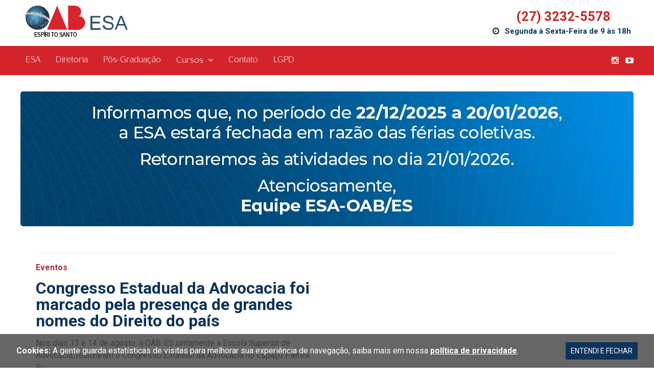

--- FILE ---
content_type: text/html; charset=UTF-8
request_url: https://esa.oabes.org.br/
body_size: 11463
content:
<!DOCTYPE html>

<html lang="pt-br">

<head>
    <meta charset="UTF-8">
<meta name="keywords" content="altoe advocare, altoe advogados, altoe advocacia, altoe cachoeiro, direito trabalhista, direito civel, direito ambiental, assessoria empresarial, assessoria juridica, direito bancario, direito empresarial, direito previdenciario, direito tributario, advocacia cachoeiro, advogados cachoeiro, advocacia es, advocacia espírito santo, serviços de advogado, contratar advogado cachoeiro">
<meta name="description" content="Encontre a solução ideal em advocacia. Conheça nossos serviços e profissionais!">
<meta name="viewport" content="width=device-width, initial-scale = 1.0, maximum-scale=1.0, user-scalable=no" />
<meta http-equiv="X-UA-Compatible" content="IE=edge">
<base href="https://esa.oabes.org.br/" />
<link href="/css/plugins/bootstrap.min.css" rel="stylesheet">
<link href="/css/style.css?100" rel="stylesheet">
<style>
        body {
            max-width: 100vw;
            overflow-x: hidden;
        }
        .header-menu {
            height: 100% !important;
        }
</style>

<link href="https://fonts.googleapis.com/icon?family=Material+Icons" rel="stylesheet">

<link rel="shortcut icon" type="image/x-icon" href="/favicon/favicon.ico">

<meta name="theme-color" content="#ffffff">
<!-- <link async href="https://fonts.googleapis.com/css?family=Nunito:300,400,600,700,800,900" rel="stylesheet"> -->
<link async href="https://maxcdn.bootstrapcdn.com/font-awesome/4.5.0/css/font-awesome.min.css" rel="stylesheet">
<script src="https://www.google.com/recaptcha/api.js" async defer></script>

<!-- Global site tag (gtag.js) - Google Analytics -->
<script async src="https://www.googletagmanager.com/gtag/js?id=UA-153573825-1"></script>
<script>
  window.dataLayer = window.dataLayer || [];
  function gtag(){dataLayer.push(arguments);}
  gtag('js', new Date());

  gtag('config', 'UA-153573825-1');
</script>


    <style>/* Slider */
.slick-slider
{
    position: relative;

    display: block;
    box-sizing: border-box;

    -webkit-user-select: none;
       -moz-user-select: none;
        -ms-user-select: none;
            user-select: none;

    -webkit-touch-callout: none;
    -khtml-user-select: none;
    -ms-touch-action: pan-y;
        touch-action: pan-y;
    -webkit-tap-highlight-color: transparent;
}

.slick-list
{
    position: relative;

    display: block;
    overflow: hidden;

    margin: 0;
    padding: 0;
}
.slick-list:focus
{
    outline: none;
}
.slick-list.dragging
{
    cursor: pointer;
    cursor: hand;
}

.slick-slider .slick-track,
.slick-slider .slick-list
{
    -webkit-transform: translate3d(0, 0, 0);
       -moz-transform: translate3d(0, 0, 0);
        -ms-transform: translate3d(0, 0, 0);
         -o-transform: translate3d(0, 0, 0);
            transform: translate3d(0, 0, 0);
}

.slick-track
{
    position: relative;
    top: 0;
    left: 0;

    display: block;
}
.slick-track:before,
.slick-track:after
{
    display: table;

    content: '';
}
.slick-track:after
{
    clear: both;
}
.slick-loading .slick-track
{
    visibility: hidden;
}

.slick-slide
{
    display: none;
    float: left;

    height: 100%;
    min-height: 1px;
}
[dir='rtl'] .slick-slide
{
    float: right;
}
.slick-slide img
{
    display: block;
}
.slick-slide.slick-loading img
{
    display: none;
}
.slick-slide.dragging img
{
    pointer-events: none;
}
.slick-initialized .slick-slide
{
    display: block;
}
.slick-loading .slick-slide
{
    visibility: hidden;
}
.slick-vertical .slick-slide
{
    display: block;

    height: auto;

    border: 1px solid transparent;
}
.slick-arrow.slick-hidden {
    display: none;
}
</style>    <title>ESA | Escola Superior de Advocacia - ES</title>
    <link rel="stylesheet" href="https://cdn.jsdelivr.net/npm/@glidejs/glide@^3.4.1/dist/css/glide.core.min.css">
    <script src="https://ajax.googleapis.com/ajax/libs/jquery/3.6.0/jquery.min.js"></script>
    <script src="https://unpkg.com/vue@3/dist/vue.global.js"></script>
    <script src="/js/index.js"></script>
</head>
<link rel="stylesheet" href="https://cdn.jsdelivr.net/npm/bootstrap-icons@1.10.4/font/bootstrap-icons.css">
<body class="locked">
    <style>
    @font-face {
        font-family: "Lagu";
        src: url(../css/fonts/Lagu-Sans-Light.otf);
    }

    .header-oabes {
        position: relative;
        width: 100%;
        height: 90px;
        background: #FFF;
        z-index: 10000;
        display: flex;
        align-items: center;
    }

    .header-oabes-container {
        width: 100%;
        display: flex;
        align-items: center;
        justify-content: space-between;
    }

    .header-oabes-fluid {
        max-width: 1220px;
        margin-right: auto;
        margin-left: auto;
        padding-left: 10px;
        padding-right: 10px;
    }

    .logo-oabes {
        float: right;
        margin-left: 10px;
        width: 200px;
    }

    .telefone-oabes, .telefone-oabes span {
        text-align: center;
        font-family: 'Roboto', sans-serif;
        font-size: 24px;
        font-size: 1.6rem;
        font-weight: 700;
        color: #c62620;
    } 

    .telefone-oabes .header-topo__contatos__item i {
    font-size: 15px;
    color: #000;
    margin-right: 5px;
}

.telefone-oabes .header-topo__contatos__item span {
    font-size: 15px;
    color: #0d3359;
    margin-right: 5px;
}

    .contatenos {
        text-align: center;
    }

    .header-topo {
        height: 60px;
    }

    .header-menu {
        height: 60px;
        background: #d3242c;
    }

    .header-menu__links .item {
        font-family: "Lagu";
        list-style: none;
        text-align: right;
        text-transform: none;
        font-weight: normal;
        font-size: 16px !important;
        color: white;
        display: inline-block;
        text-decoration: none;
    }

    @media screen and (min-width: 1000px) {
        .contatenos {
            padding-left: 300px !important;
        }

    }

    @media screen and (max-width: 680px) {
        .logo-oabes {
            width: 0px;
        }

        .telefone-oabes {
            font-size: 0rem;
            display:none !important;
        }

        

        .header-oabes {
            height: 0px;
        }

        .header-menu {

            height: 92px;
            background: #FFF;
        }
    }

</style>



<header>
    <div class="header-oabes">
        <div class="header-oabes-fluid header-oabes-container">

            <div class="logo-oabes">
                <a href="/home"><img src="/img/logo/logo.svg"></a>
            </div>
            <div class="telefone-oabes">
                <span>(27) 3232-5578</span>
                <div class="header-topo__contatos__item">
                <a href="#"><i class="fa fa-clock-o"></i>
                    <span>Segunda à Sexta-Feira de 9 às 18h</span></a>
                </div>
            </div>

        </div>
    </div>
    
    <div class="header-menu">
        <ul class="header-menu__links"> 

            <li class="item"><a href="/institucional">ESA</a></li>

            <li class="item"><a href="/diretoria">Diretoria</a></li>

            <li class="item"><a href="/pos-graduacao">Pós-Graduação</a></li>

            <li class="item">
                <a>Cursos
                    <i class="fa fa-angle-down"></i>
                </a>
                <ul class="header-menu__submenu">
                    <li class="item-sub"><a href="cursos/on-line">Cursos On-line</a></li>
                    <li class="item-sub"><a href="cursos/presencial">Cursos Presenciais</a></li>
                    <li class="item-sub"><a href="cursos">Cursos Realizados</a></li>
                    <li class="item-sub"><a href="cursos/telepresencial">Cursos Telepresenciais</a></li>
                </ul>
            </li>

            <li class="item"><a href="/contato">Contato</a></li>
            <li class="item"><a href="/portal-lgpd">LGPD</a></li>

        </ul>
        <div class="header-topo__redes-sociais">
            <!-- <a href="#"><i class="fa fa-facebook"></i></a> -->
            <a href="https://www.instagram.com/esa.oab.es/" target="_blank"><i class="fa fa-instagram"></i></a>
            <!-- <a href="#"><i class="fa fa-linkedin"></i></a> -->
            <a href="https://www.youtube.com/channel/UCUBV0WJISXeFrOaS4gxcDAA" target="_blank"><i class="fa fa-youtube-play"></i></a>
        </div>
    </div>
</header>
<header class="header-mini">
    <div class="header-menu">
        <aside id="menu-lateral">
    <div class="menu-lateral-content active-menu">
        <div class="list-principal-menu">

            <ul>
                <li class="header">
                    <a href="/home">
                        Home
                    </a>
                </li>

                <a href="/institucional">
                    <li class="header">
                        Institucional
                    </li>
                </a>

                <li class="header">
                    <a href="/diretoria">
                        Diretoria
                    </a>
                </li>

                <li class="header">
                    Cursos
                </li>
                <a href="/cursos/on-line">
                    <li>
                        Cursos Online
                    </li>
                </a>
                <a href="/cursos/presencial">
                    <li>
                        Cursos Presenciais
                    </li>
                </a>
                <a href="/cursos">
                    <li>
                        Cursos Realizados
                    </li>
                </a>
                <a href="/cursos/telepresencial">
                    <li>
                        Cursos Telepresenciais
                    </li>
                </a>

                <a href="/pos-graduacao">
                    <li class="header">
                        Pós-Graduação
                    </li>
                </a>

                <li class="header">
                    Eventos
                </li>
                <a href="/eventos/presencial">
                    <li>
                        Eventos Presenciais
                    </li>
                </a>
                <a href="/eventos/lives">
                    <li>
                        Lives
                    </li>
                </a>

                <a href="/noticias">
                    <li class="header">
                        Notícias
                    </li>
                </a>

                <li class="header">
                    Publicações
                </li>
                <a href="/artigos">
                    <li>
                        Artigos
                    </li>
                </a>
                <a href="/videos">
                    <li>
                        Videos
                    </li>
                </a>

                <li class="header">
                    <a href="/parcerias">
                        Parcerias
                    </a>
                </li>

                <li class="header">
                    <a href="/contato">
                        Contato
                    </a>
                </li>
            </ul>
        </div>
    </div>
</aside>
<div class="bg-mask">
</div>
<div class="menu-icon-fixed visible-xs visible-sm visible-md">
    <div class="">
        <button type="button" class=" pull-right menu-button ">
            <span class="spn-btn one"></span>
            <br>
            <span class="spn-btn two"></span>
            <br>
            <span class="spn-btn hid"></span>
        </button>
    </div>
</div>        <div class="header-menu__logo">
            <a href="/home"><img src="/img/logo/logo.svg"></a>
        </div>
        <ul class="header-menu__links">
            <li class="item"><a href="/home">Home</a></li>
            <li class="item">
                <a>Cursos
                    <i class="fa fa-angle-down"></i>
                </a>
                <ul class="header-menu__submenu">
                    <li class="item-sub"><a href="cursos/on-line">Cursos On-line</a></li>
                    <li class="item-sub"><a href="cursos/presencial">Cursos Presenciais</a></li>
                    <li class="item-sub"><a href="/cursos">Cursos Realizados</a></li>
                    <li class="item-sub"><a href="cursos/telepresencial">Cursos Telepresenciais</a></li>
                </ul>
            </li>
            <li class="item">
                <a>Publicações
                    <i class="fa fa-angle-down"></i>
                </a>
                <ul class="header-menu__submenu">
                    <li class="item-sub"><a href="/artigos">Artigos</a></li>
                    <li class="item-sub"><a href="/eventos/lives">Videoaulas ESA</a></li>
                    <li class="item-sub"><a href="/eventos/webinars">Vídeos Jurídicos Gratuitos</a></li>
                </ul>
            </li>
            <li class="item"><a href="#">Notícias</a></li>
            <li class="item">
                <a>Eventos
                    <i class="fa fa-angle-down"></i>
                </a>
                <ul class="header-menu__submenu">
                    <li class="item-sub"><a href="eventos/presencial">Eventos Presenciais</a></li>
                    <li class="item-sub"><a href="eventos/lives">Lives</a></li>
                    <li class="item-sub"><a href="eventos/webinars">Webinars</a></li>
                </ul>
            </li>
            <li class="item"><a href="/pos-graduacao">Pós-Graduação</a></li>
            <li class="item"><a href="/institucional">Institucional</a></li>
            <li class="item"><a href="/diretoria">Diretoria</a></li>
            <li class="item"><a href="/parcerias">Parcerias</a></li>
            <li class="item"><a href="/contato">Contato</a></li>
        </ul>
    </div>
</header>
    <style>
    @font-face {
    font-family: 'icomoon';
    src: url('css/fonts/icomoon.ttf?pd6dd5') format('truetype'),url('css/fonts/icomoon.woff?pd6dd5') format('woff'),url('css/fonts/icomoon.svg?pd6dd5#icomoon') format('svg');
    font-weight: normal;
    font-style: normal
    }
  #instagram {
    padding-top: 60px;
    padding-bottom: 60px;
    position: relative;
    max-width: 100%;
    overflow: hidden;
  }

  section {
    float: left;
    width: 100%;
    padding-bottom: 30px;
  }

  #instagram .fundo {
    position: absolute;
    background-image: url(/img/pattern/pattern-grey3.jpg);
    top: 0;
    left: 0;
    bottom: 0;
    right: 0;
    opacity: .5;
    z-index: -2;
    pointer-events: none;
  }

  #instagram .fundo-insta {
    position: absolute;
    background-image: url(/img/pattern/instagram.png);
    top: 0;
    left: 50%;
    bottom: 0;
    right: 0;
    transform: rotate(10deg);
    opacity: .1;
    z-index: -1;
    background-size: 80%;
    background-position: center;
    pointer-events: none;
    background-repeat: no-repeat;
  }

  .sect-head {
    border-bottom: none;
  }

  .sect-head--nobd {
    border-top: none;
    margin-top: 0;
  }

  .sect-head {
    margin-top: 20px;
    padding: 27px 0 30px;
    text-align: center;
    /* font-family: 'Montserrat', sans-serif; */
    font-size: 24px;
    font-size: 2.4rem;
    color: #c62620;
  }

  .insta-head {
    font-size: 34px !important;
    font-size: 3.4rem !important;
    margin-bottom: 30px;
  }

  .sect-head--nobd {
    border-top: none;
    margin-top: 0;
  }

  .sect-head {
    margin-top: 20px;
    border-bottom: 1px solid #DDD;
    padding: 27px 0 30px;
    text-align: center;
    /* font-family: 'Montserrat', sans-serif; */
    font-size: 24px;
    font-size: 2.4rem;
    color: #c62620;
  }

  #tv {
    float: left;
    width: 100%;
    background: #c62620 url("/img/logo/oab-tv-bkg.png") no-repeat center;
    background-size: cover;
  }

  @media (min-width: 768px) and (max-width: 992px) {
    #tv {
      padding-bottom: 20px;
    }
  }

  #tv .sect-head {
    padding: 60px 0;
  }

  #tv ul li {
    display: table;
  }

  #tv ul li:not(.destaque):not(:last-of-type) {
    margin-bottom: 20px;
  }

  #tv ul li a {
    display: table;
  }

  #tv ul li .img-box {
    position: relative;
    width: 160px;
    margin-right: 10px;
    display: inline-block;
  }

  @media (min-width: 992px) and (max-width: 1200px) {
    #tv ul li .img-box {
      width: 127.5px;
    }
  }

  #tv ul li .img-box .time {
    position: absolute;
    bottom: 0;
    left: 0;
    padding: 3px;
    background: black;
    /* font-family: "Roboto", sans-serif; */
    font-size: 12px;
    font-size: 1.2rem;
    font-weight: 400;
    color: white;
    border-bottom-left-radius: 3px;
    border-top-right-radius: 3px;
    overflow: hidden;
  }

  #tv ul li .img-box .time.loading {
    background: rgba(255, 255, 255, 0.1);
  }

  #tv ul li .img-box .time.loading::before {
    content: "00:00";
    color: rgba(255, 255, 255, 0);
  }

  #tv ul li .img-box .img {
    position: relative;
    height: 0;
    padding-bottom: 60%;
    background: rgba(255, 255, 255, 0.1) no-repeat center top;
    background-size: cover;
    border-radius: 3px;
    overflow: hidden;
  }

  #tv ul li .img-box .img::after {
    content: "\E038";
    position: absolute;
    top: 50%;
    left: 50%;
    margin-top: -20px;
    margin-left: -20px;
    width: 40px;
    height: 40px;
    text-align: center;
    line-height: 40px;
    font-family: "Material Icons", sans-serif;
    font-size: 40px;
    color: rgba(40, 111, 144, 0.75);
    background: white;
    border-radius: 40px;
    display: none;
  }

  #tv ul li .info {
    display: table-cell;
    vertical-align: middle;
    min-width: 13rem;
  }

  #tv ul li .title {
    /* font-family: "Roboto Slab", sans-serif; */
    font-size: 14px;
    font-size: 1.4rem;
    color: #fff;
    display: block;
  }

  @media (min-width: 992px) and (max-width: 1200px) {
    #tv ul li .title {
      font-size: 12px;
      font-size: 1.2rem;
    }
  }

  #tv ul li .title span.loading {
    background: rgba(255, 255, 255, 0.1);
    line-height: 1.5;
  }

  #tv ul li .title span.loading::before {
    content: "Lorem ipsum dolor sit amet, consectetur adipisicing elit. Et assumenda ad earum! Eaque sint totam perspiciatis, explicabo deleniti nostrum natus";
    color: rgba(255, 255, 255, 0);
  }

  #tv ul li .title span.loading.small::before {
    content: "Lorem ipsum dolor sit amet, consectetur adipisicing elit. Et assumenda ad earum.";
  }

  #tv ul li.destaque .video {
    position: relative;
    height: 0;
    padding-bottom: 56.25%;
    margin-bottom: 10px;
    background: rgba(255, 255, 255, 0.1);
    border-radius: 3px;
    overflow: hidden;
  }

  #tv ul li.destaque .video::before {
    content: "";
    position: absolute;
    top: 50%;
    left: 50%;
    width: 50px;
    height: 50px;
    margin-top: -25px;
    margin-left: -25px;
    border: 5px solid rgba(250, 190, 50, 0);
    border-right-color: #fabe32;
    border-radius: 50px;
    z-index: 0;
    animation: rotate 0.4s linear infinite;
  }

  @keyframes rotate {
    from {
      transform: rotate(0deg);
    }

    to {
      transform: rotate(360deg);
    }
  }

  #tv ul li.destaque .video iframe {
    position: absolute;
    top: 0;
    left: 0;
    width: 100%;
    height: 100%;
    z-index: 0;
  }

  #tv ul li.destaque .title {
    min-height: 4.8rem;
    line-height: 2.4rem;
    font-size: 20px;
    font-size: 2rem;
  }

  @media (max-width: 992px) {
    #tv ul li.destaque .title {
      margin-bottom: 20px;
    }
  }

  #videos.ready .img-box .img::after {
    display: block;
  }

  /* .button-box {
    float: left;
    width: 100%;
    margin-top: 30px;
  }

  @media (max-width: 992px) {
    .button-box {
      text-align: center;
    }
  }

  .button-box .button-legacy {
    padding: 10px 20px;
    text-transform: uppercase;
    font-family: "Montserrat", sans-serif;
    font-size: 14px;
    font-size: 1.4rem;
    font-weight: 400;
    color: #fff;
    background: #4caf50;
    border-radius: 50px;
    display: inline-block;
    -webkit-transition: background 0.2s ease-in-out;
    -moz-transition: background 0.2s ease-in-out;
    -o-transition: background 0.2s ease-in-out;
    -ms-transition: background 0.2s ease-in-out;
    transition: background 0.2s ease-in-out;
  }

  .button-box .button-legacy:hover {
    background: #3d8b40;
  } */

  .banner_esa {
   border-radius: 5px !important;
    width: 1200px;
    height: 264px;
    background-size: cover !important;
    overflow: hidden;
  }

  .container-slide-esa_mobile {
    display: none;
  }

  @media (max-width: 992px) {
    .container-slide-esa {
      display: none;
    }

    .container-slide-esa_mobile {
      display: block;
      border-radius: 8px;
      width: 100%;
      /* height: 264px; */
      background-size: cover !important;
    }

    .liHover{
      display: flex !important;
      flex-direction: column;
    }
  }

  .container-slide-esa {
    max-width: 1200px;
    width: 100%;
    height: 264px;
    margin-left: auto;
    margin-right: auto;
    /* background: greenyellow; */
    margin-top: 2rem;
    margin-bottom: 2rem;
    position: relative;
  }

  /* .glide__arrows {
    display: flex;
    justify-content: space-between;
    width: 100%;
    position: absolute;
    top: 50%;    
    overflow: hidden !important;
    top: 0%  !important;
    height: 100%  !important;
  } */

    .bi::before,
    [class^="bi-"]::before,
    [class*=" bi-"]::before {
    display: inline-block;
    font-family: icomoon !important;
    font-style: normal;
    font-weight: normal !important;
    font-variant: normal;
    text-transform: none;
    line-height: 1;
    vertical-align: -.125em;
    -webkit-font-smoothing: antialiased;
    -moz-osx-font-smoothing: grayscale;
    }
    .glide__arrows {
    
}

.glide__arrow.glide__arrow--left, .glide__arrow.glide__arrow--right {
    background-color:unset !important;
}

.glide__arrow.glide__arrow--left{
    position:relative;    
    transition: left linear .2s;
}


.glide__arrow.glide__arrow--right {
    position:relative;
    transition: left linear .2s;
}

.glide:hover .glide__arrow--left {
    transition: left linear .2s;
    left:0;
}
.glide:hover .glide__arrow--right {
    transition: right linear .2s;
    right:0;

}

.bi-caret-left-fill, .bi-caret-right-fill {   
    padding: 25px 10px !important;
    display: block  !important;
}

  .bi-caret-left-fill {
    text-align: center;
    line-height: 30px;
    font-size: 15px;
    background: #d3242c;
    color: #fff;
    border-radius: 0 4px 4px 0;
  }

  .bi-caret-left-fill::before {
    content: "\e900" !important;
}


  .bi-caret-right-fill {
    text-align: center;
    line-height: 30px;
    font-size: 15px;
    background: #d3242c;
    color: #fff;
    border-radius: 4px 0 0 4px;
  }

  .bi-caret-right-fill::before {
    content: "\e901" !important;
}

  .noticias-destaque-titulo {
    font-size: 2rem;
    font-weight: 600;
    color: #0d3359;
    margin-bottom: 1rem;
  }

  .noticias-destaque-texto {
    font-size: 1rem;
    line-height: 1.5rem;
    font-weight: 400;
    color: #0d3359;
    margin-bottom: 1rem;
  }

  .noticias-destaque-tag {
    font-size: 1rem;
    font-weight: 600;
    color: #b32a2b;
    margin-bottom: 1rem;
  }

  .noticias-destaque-secundarias-titulo {
    font-size: 1rem;
    font-weight: 600;
    color: #0d3359;
    margin-bottom: 1rem;
  }

  .title-other-videos {
    font-size: 1rem;
    font-weight: 400;
    line-height: 1.5rem;
    color: #fff;
    margin-bottom: 1rem;
  }

  .liHover {
    cursor: pointer;
  }

  /* grid */

.container {
    margin-right: auto;
    margin-left: auto;
    padding-left: 10px;
    padding-right: 10px
}

@media (min-width: 768px) {
    .container {
        width:740px
    }
}

@media (min-width: 992px) {
    .container {
        width:960px
    }
}

@media (min-width: 1200px) {
    .container {
        width:1160px
    }
}

.container-fluid {
    max-width: 1220px;
    margin-right: auto;
    margin-left: auto;
    padding-left: 10px;
    padding-right: 10px
}

.row {
    margin-left: -10px;
    margin-right: -10px
}

.col-xxs-1,.col-xs-1,.col-sm-1,.col-md-1,.col-lg-1,.col-xxs-2,.col-xs-2,.col-sm-2,.col-md-2,.col-lg-2,.col-xxs-3,.col-xs-3,.col-sm-3,.col-md-3,.col-lg-3,.col-xxs-4,.col-xs-4,.col-sm-4,.col-md-4,.col-lg-4,.col-xxs-5,.col-xs-5,.col-sm-5,.col-md-5,.col-lg-5,.col-xxs-6,.col-xs-6,.col-sm-6,.col-md-6,.col-lg-6,.col-xxs-7,.col-xs-7,.col-sm-7,.col-md-7,.col-lg-7,.col-xxs-8,.col-xs-8,.col-sm-8,.col-md-8,.col-lg-8,.col-xxs-9,.col-xs-9,.col-sm-9,.col-md-9,.col-lg-9,.col-xxs-10,.col-xs-10,.col-sm-10,.col-md-10,.col-lg-10,.col-xxs-11,.col-xs-11,.col-sm-11,.col-md-11,.col-lg-11,.col-xxs-12,.col-xs-12,.col-sm-12,.col-md-12,.col-lg-12 {
    position: relative;
    min-height: 1px;
    padding-left: 10px;
    padding-right: 10px
}

.col-xxs-1,.col-xxs-2,.col-xxs-3,.col-xxs-4,.col-xxs-5,.col-xxs-6,.col-xxs-7,.col-xxs-8,.col-xxs-9,.col-xxs-10,.col-xxs-11,.col-xxs-12 {
    float: left
}

.col-xxs-12 {
    width: 100%
}

.col-xxs-11 {
    width: 91.66666667%
}

.col-xxs-10 {
    width: 83.33333333%
}

.col-xxs-9 {
    width: 75%
}

.col-xxs-8 {
    width: 66.66666667%
}

.col-xxs-7 {
    width: 58.33333333%
}

.col-xxs-6 {
    width: 50%
}

.col-xxs-5 {
    width: 41.66666667%
}

.col-xxs-4 {
    width: 33.33333333%
}

.col-xxs-3 {
    width: 25%
}

.col-xxs-2 {
    width: 16.66666667%
}

.col-xxs-1 {
    width: 8.33333333%
}

.col-xxs-pull-12 {
    right: 100%
}

.col-xxs-pull-11 {
    right: 91.66666667%
}

.col-xxs-pull-10 {
    right: 83.33333333%
}

.col-xxs-pull-9 {
    right: 75%
}

.col-xxs-pull-8 {
    right: 66.66666667%
}

.col-xxs-pull-7 {
    right: 58.33333333%
}

.col-xxs-pull-6 {
    right: 50%
}

.col-xxs-pull-5 {
    right: 41.66666667%
}

.col-xxs-pull-4 {
    right: 33.33333333%
}

.col-xxs-pull-3 {
    right: 25%
}

.col-xxs-pull-2 {
    right: 16.66666667%
}

.col-xxs-pull-1 {
    right: 8.33333333%
}

.col-xxs-pull-0 {
    right: auto
}

.col-xxs-push-12 {
    left: 100%
}

.col-xxs-push-11 {
    left: 91.66666667%
}

.col-xxs-push-10 {
    left: 83.33333333%
}

.col-xxs-push-9 {
    left: 75%
}

.col-xxs-push-8 {
    left: 66.66666667%
}

.col-xxs-push-7 {
    left: 58.33333333%
}

.col-xxs-push-6 {
    left: 50%
}

.col-xxs-push-5 {
    left: 41.66666667%
}

.col-xxs-push-4 {
    left: 33.33333333%
}

.col-xxs-push-3 {
    left: 25%
}

.col-xxs-push-2 {
    left: 16.66666667%
}

.col-xxs-push-1 {
    left: 8.33333333%
}

.col-xxs-push-0 {
    left: auto
}

.col-xxs-offset-12 {
    margin-left: 100%
}

.col-xxs-offset-11 {
    margin-left: 91.66666667%
}

.col-xxs-offset-10 {
    margin-left: 83.33333333%
}

.col-xxs-offset-9 {
    margin-left: 75%
}

.col-xxs-offset-8 {
    margin-left: 66.66666667%
}

.col-xxs-offset-7 {
    margin-left: 58.33333333%
}

.col-xxs-offset-6 {
    margin-left: 50%
}

.col-xxs-offset-5 {
    margin-left: 41.66666667%
}

.col-xxs-offset-4 {
    margin-left: 33.33333333%
}

.col-xxs-offset-3 {
    margin-left: 25%
}

.col-xxs-offset-2 {
    margin-left: 16.66666667%
}

.col-xxs-offset-1 {
    margin-left: 8.33333333%
}

.col-xxs-offset-0 {
    margin-left: 0
}

@media (min-width: 480px) {
    .col-xs-1,.col-xs-2,.col-xs-3,.col-xs-4,.col-xs-5,.col-xs-6,.col-xs-7,.col-xs-8,.col-xs-9,.col-xs-10,.col-xs-11,.col-xs-12 {
        float:left
    }

    .col-xs-12 {
        width: 100%
    }

    .col-xs-11 {
        width: 91.66666667%
    }

    .col-xs-10 {
        width: 83.33333333%
    }

    .col-xs-9 {
        width: 75%
    }

    .col-xs-8 {
        width: 66.66666667%
    }

    .col-xs-7 {
        width: 58.33333333%
    }

    .col-xs-6 {
        width: 50%
    }

    .col-xs-5 {
        width: 41.66666667%
    }

    .col-xs-4 {
        width: 33.33333333%
    }

    .col-xs-3 {
        width: 25%
    }

    .col-xs-2 {
        width: 16.66666667%
    }

    .col-xs-1 {
        width: 8.33333333%
    }

    .col-xs-pull-12 {
        right: 100%
    }

    .col-xs-pull-11 {
        right: 91.66666667%
    }

    .col-xs-pull-10 {
        right: 83.33333333%
    }

    .col-xs-pull-9 {
        right: 75%
    }

    .col-xs-pull-8 {
        right: 66.66666667%
    }

    .col-xs-pull-7 {
        right: 58.33333333%
    }

    .col-xs-pull-6 {
        right: 50%
    }

    .col-xs-pull-5 {
        right: 41.66666667%
    }

    .col-xs-pull-4 {
        right: 33.33333333%
    }

    .col-xs-pull-3 {
        right: 25%
    }

    .col-xs-pull-2 {
        right: 16.66666667%
    }

    .col-xs-pull-1 {
        right: 8.33333333%
    }

    .col-xs-pull-0 {
        right: auto
    }

    .col-xs-push-12 {
        left: 100%
    }

    .col-xs-push-11 {
        left: 91.66666667%
    }

    .col-xs-push-10 {
        left: 83.33333333%
    }

    .col-xs-push-9 {
        left: 75%
    }

    .col-xs-push-8 {
        left: 66.66666667%
    }

    .col-xs-push-7 {
        left: 58.33333333%
    }

    .col-xs-push-6 {
        left: 50%
    }

    .col-xs-push-5 {
        left: 41.66666667%
    }

    .col-xs-push-4 {
        left: 33.33333333%
    }

    .col-xs-push-3 {
        left: 25%
    }

    .col-xs-push-2 {
        left: 16.66666667%
    }

    .col-xs-push-1 {
        left: 8.33333333%
    }

    .col-xs-push-0 {
        left: auto
    }

    .col-xs-offset-12 {
        margin-left: 100%
    }

    .col-xs-offset-11 {
        margin-left: 91.66666667%
    }

    .col-xs-offset-10 {
        margin-left: 83.33333333%
    }

    .col-xs-offset-9 {
        margin-left: 75%
    }

    .col-xs-offset-8 {
        margin-left: 66.66666667%
    }

    .col-xs-offset-7 {
        margin-left: 58.33333333%
    }

    .col-xs-offset-6 {
        margin-left: 50%
    }

    .col-xs-offset-5 {
        margin-left: 41.66666667%
    }

    .col-xs-offset-4 {
        margin-left: 33.33333333%
    }

    .col-xs-offset-3 {
        margin-left: 25%
    }

    .col-xs-offset-2 {
        margin-left: 16.66666667%
    }

    .col-xs-offset-1 {
        margin-left: 8.33333333%
    }

    .col-xs-offset-0 {
        margin-left: 0
    }
}

@media (min-width: 768px) {
    .col-sm-1,.col-sm-2,.col-sm-3,.col-sm-4,.col-sm-5,.col-sm-6,.col-sm-7,.col-sm-8,.col-sm-9,.col-sm-10,.col-sm-11,.col-sm-12 {
        float:left
    }

    .col-sm-12 {
        width: 100%
    }

    .col-sm-11 {
        width: 91.66666667%
    }

    .col-sm-10 {
        width: 83.33333333%
    }

    .col-sm-9 {
        width: 75%
    }

    .col-sm-8 {
        width: 66.66666667%
    }

    .col-sm-7 {
        width: 58.33333333%
    }

    .col-sm-6 {
        width: 50%
    }

    .col-sm-5 {
        width: 41.66666667%
    }

    .col-sm-4 {
        width: 33.33333333%
    }

    .col-sm-3 {
        width: 25%
    }

    .col-sm-2 {
        width: 16.66666667%
    }

    .col-sm-1 {
        width: 8.33333333%
    }

    .col-sm-pull-12 {
        right: 100%
    }

    .col-sm-pull-11 {
        right: 91.66666667%
    }

    .col-sm-pull-10 {
        right: 83.33333333%
    }

    .col-sm-pull-9 {
        right: 75%
    }

    .col-sm-pull-8 {
        right: 66.66666667%
    }

    .col-sm-pull-7 {
        right: 58.33333333%
    }

    .col-sm-pull-6 {
        right: 50%
    }

    .col-sm-pull-5 {
        right: 41.66666667%
    }

    .col-sm-pull-4 {
        right: 33.33333333%
    }

    .col-sm-pull-3 {
        right: 25%
    }

    .col-sm-pull-2 {
        right: 16.66666667%
    }

    .col-sm-pull-1 {
        right: 8.33333333%
    }

    .col-sm-pull-0 {
        right: auto
    }

    .col-sm-push-12 {
        left: 100%
    }

    .col-sm-push-11 {
        left: 91.66666667%
    }

    .col-sm-push-10 {
        left: 83.33333333%
    }

    .col-sm-push-9 {
        left: 75%
    }

    .col-sm-push-8 {
        left: 66.66666667%
    }

    .col-sm-push-7 {
        left: 58.33333333%
    }

    .col-sm-push-6 {
        left: 50%
    }

    .col-sm-push-5 {
        left: 41.66666667%
    }

    .col-sm-push-4 {
        left: 33.33333333%
    }

    .col-sm-push-3 {
        left: 25%
    }

    .col-sm-push-2 {
        left: 16.66666667%
    }

    .col-sm-push-1 {
        left: 8.33333333%
    }

    .col-sm-push-0 {
        left: auto
    }

    .col-sm-offset-12 {
        margin-left: 100%
    }

    .col-sm-offset-11 {
        margin-left: 91.66666667%
    }

    .col-sm-offset-10 {
        margin-left: 83.33333333%
    }

    .col-sm-offset-9 {
        margin-left: 75%
    }

    .col-sm-offset-8 {
        margin-left: 66.66666667%
    }

    .col-sm-offset-7 {
        margin-left: 58.33333333%
    }

    .col-sm-offset-6 {
        margin-left: 50%
    }

    .col-sm-offset-5 {
        margin-left: 41.66666667%
    }

    .col-sm-offset-4 {
        margin-left: 33.33333333%
    }

    .col-sm-offset-3 {
        margin-left: 25%
    }

    .col-sm-offset-2 {
        margin-left: 16.66666667%
    }

    .col-sm-offset-1 {
        margin-left: 8.33333333%
    }

    .col-sm-offset-0 {
        margin-left: 0
    }
}

@media (min-width: 992px) {
    .col-md-1,.col-md-2,.col-md-3,.col-md-4,.col-md-5,.col-md-6,.col-md-7,.col-md-8,.col-md-9,.col-md-10,.col-md-11,.col-md-12 {
        float:left
    }

    .col-md-12 {
        width: 100%
    }

    .col-md-11 {
        width: 91.66666667%
    }

    .col-md-10 {
        width: 83.33333333%
    }

    .col-md-9 {
        width: 75%
    }

    .col-md-8 {
        width: 66.66666667%
    }

    .col-md-7 {
        width: 58.33333333%
    }

    .col-md-6 {
        width: 50%
    }

    .col-md-5 {
        width: 41.66666667%
    }

    .col-md-4 {
        width: 33.33333333%
    }

    .col-md-3 {
        width: 25%
    }

    .col-md-2 {
        width: 16.66666667%
    }

    .col-md-1 {
        width: 8.33333333%
    }

    .col-md-pull-12 {
        right: 100%
    }

    .col-md-pull-11 {
        right: 91.66666667%
    }

    .col-md-pull-10 {
        right: 83.33333333%
    }

    .col-md-pull-9 {
        right: 75%
    }

    .col-md-pull-8 {
        right: 66.66666667%
    }

    .col-md-pull-7 {
        right: 58.33333333%
    }

    .col-md-pull-6 {
        right: 50%
    }

    .col-md-pull-5 {
        right: 41.66666667%
    }

    .col-md-pull-4 {
        right: 33.33333333%
    }

    .col-md-pull-3 {
        right: 25%
    }

    .col-md-pull-2 {
        right: 16.66666667%
    }

    .col-md-pull-1 {
        right: 8.33333333%
    }

    .col-md-pull-0 {
        right: auto
    }

    .col-md-push-12 {
        left: 100%
    }

    .col-md-push-11 {
        left: 91.66666667%
    }

    .col-md-push-10 {
        left: 83.33333333%
    }

    .col-md-push-9 {
        left: 75%
    }

    .col-md-push-8 {
        left: 66.66666667%
    }

    .col-md-push-7 {
        left: 58.33333333%
    }

    .col-md-push-6 {
        left: 50%
    }

    .col-md-push-5 {
        left: 41.66666667%
    }

    .col-md-push-4 {
        left: 33.33333333%
    }

    .col-md-push-3 {
        left: 25%
    }

    .col-md-push-2 {
        left: 16.66666667%
    }

    .col-md-push-1 {
        left: 8.33333333%
    }

    .col-md-push-0 {
        left: auto
    }

    .col-md-offset-12 {
        margin-left: 100%
    }

    .col-md-offset-11 {
        margin-left: 91.66666667%
    }

    .col-md-offset-10 {
        margin-left: 83.33333333%
    }

    .col-md-offset-9 {
        margin-left: 75%
    }

    .col-md-offset-8 {
        margin-left: 66.66666667%
    }

    .col-md-offset-7 {
        margin-left: 58.33333333%
    }

    .col-md-offset-6 {
        margin-left: 50%
    }

    .col-md-offset-5 {
        margin-left: 41.66666667%
    }

    .col-md-offset-4 {
        margin-left: 33.33333333%
    }

    .col-md-offset-3 {
        margin-left: 25%
    }

    .col-md-offset-2 {
        margin-left: 16.66666667%
    }

    .col-md-offset-1 {
        margin-left: 8.33333333%
    }

    .col-md-offset-0 {
        margin-left: 0
    }
}

@media (min-width: 1200px) {
    .col-lg-1,.col-lg-2,.col-lg-3,.col-lg-4,.col-lg-5,.col-lg-6,.col-lg-7,.col-lg-8,.col-lg-9,.col-lg-10,.col-lg-11,.col-lg-12 {
        float:left
    }

    .col-lg-12 {
        width: 100%
    }

    .col-lg-11 {
        width: 91.66666667%
    }

    .col-lg-10 {
        width: 83.33333333%
    }

    .col-lg-9 {
        width: 75%
    }

    .col-lg-8 {
        width: 66.66666667%
    }

    .col-lg-7 {
        width: 58.33333333%
    }

    .col-lg-6 {
        width: 50%
    }

    .col-lg-5 {
        width: 41.66666667%
    }

    .col-lg-4 {
        width: 33.33333333%
    }

    .col-lg-3 {
        width: 25%
    }

    .col-lg-2 {
        width: 16.66666667%
    }

    .col-lg-1 {
        width: 8.33333333%
    }

    .col-lg-pull-12 {
        right: 100%
    }

    .col-lg-pull-11 {
        right: 91.66666667%
    }

    .col-lg-pull-10 {
        right: 83.33333333%
    }

    .col-lg-pull-9 {
        right: 75%
    }

    .col-lg-pull-8 {
        right: 66.66666667%
    }

    .col-lg-pull-7 {
        right: 58.33333333%
    }

    .col-lg-pull-6 {
        right: 50%
    }

    .col-lg-pull-5 {
        right: 41.66666667%
    }

    .col-lg-pull-4 {
        right: 33.33333333%
    }

    .col-lg-pull-3 {
        right: 25%
    }

    .col-lg-pull-2 {
        right: 16.66666667%
    }

    .col-lg-pull-1 {
        right: 8.33333333%
    }

    .col-lg-pull-0 {
        right: auto
    }

    .col-lg-push-12 {
        left: 100%
    }

    .col-lg-push-11 {
        left: 91.66666667%
    }

    .col-lg-push-10 {
        left: 83.33333333%
    }

    .col-lg-push-9 {
        left: 75%
    }

    .col-lg-push-8 {
        left: 66.66666667%
    }

    .col-lg-push-7 {
        left: 58.33333333%
    }

    .col-lg-push-6 {
        left: 50%
    }

    .col-lg-push-5 {
        left: 41.66666667%
    }

    .col-lg-push-4 {
        left: 33.33333333%
    }

    .col-lg-push-3 {
        left: 25%
    }

    .col-lg-push-2 {
        left: 16.66666667%
    }

    .col-lg-push-1 {
        left: 8.33333333%
    }

    .col-lg-push-0 {
        left: auto
    }

    .col-lg-offset-12 {
        margin-left: 100%
    }

    .col-lg-offset-11 {
        margin-left: 91.66666667%
    }

    .col-lg-offset-10 {
        margin-left: 83.33333333%
    }

    .col-lg-offset-9 {
        margin-left: 75%
    }

    .col-lg-offset-8 {
        margin-left: 66.66666667%
    }

    .col-lg-offset-7 {
        margin-left: 58.33333333%
    }

    .col-lg-offset-6 {
        margin-left: 50%
    }

    .col-lg-offset-5 {
        margin-left: 41.66666667%
    }

    .col-lg-offset-4 {
        margin-left: 33.33333333%
    }

    .col-lg-offset-3 {
        margin-left: 25%
    }

    .col-lg-offset-2 {
        margin-left: 16.66666667%
    }

    .col-lg-offset-1 {
        margin-left: 8.33333333%
    }

    .col-lg-offset-0 {
        margin-left: 0
    }
}

.clearfix:before,.clearfix:after,.container:before,.container:after,.container-fluid:before,.container-fluid:after,.row:before,.row:after {
    content: " ";
    display: table
}

.clearfix:after,.container:after,.container-fluid:after,.row:after {
    clear: both
}

.center-block {
    display: block;
    margin-left: auto;
    margin-right: auto
}

.pull-right {
    float: right !important
}

.pull-left {
    float: left !important
}

.hide {
    display: none !important
}

.show {
    display: block !important
}

.invisible {
    visibility: hidden
}

/* fim do grid */
</style>

<style>
    .noticias-index.xsmall {
    margin-top: 4em;
    }
  .noticias-index a:hover .img-box .img {
    -webkit-transition: -webkit-transform 10s linear,-moz-transform 10s linear,-o-transform 10s linear,-ms-transform 10s linear,transform 10s linear;
    -moz-transition: -webkit-transform 10s linear,-moz-transform 10s linear,-o-transform 10s linear,-ms-transform 10s linear,transform 10s linear;
    -o-transition: -webkit-transform 10s linear,-moz-transform 10s linear,-o-transform 10s linear,-ms-transform 10s linear,transform 10s linear;
    -ms-transition: -webkit-transform 10s linear,-moz-transform 10s linear,-o-transform 10s linear,-ms-transform 10s linear,transform 10s linear;
    transition: -webkit-transform 10s linear,-moz-transform 10s linear,-o-transform 10s linear,-ms-transform 10s linear,transform 10s linear;
    -webkit-transform: scale(1.2) translate3d(0, 0, 0);
    -moz-transform: scale(1.2) translate3d(0, 0, 0);
    -o-transform: scale(1.2) translate3d(0, 0, 0);
    -ms-transform: scale(1.2) translate3d(0, 0, 0);
    transform: scale(1.2) translate3d(0, 0, 0)
}

.noticias-index .img-horz {
    float: left;
    width: 150px;
    margin-right: 10px
}

.noticias-index .img-horz .img-box {
    margin: 0 !important
}

.noticias-index .img-box {
    position: relative;
    height: 0;
    padding-bottom: 62.5%;
    display: block;
    overflow: hidden;
    border-radius: 5px
}

.noticias-index .img-box .img {
    position: absolute;
    top: 0;
    left: 0;
    width: 100%;
    height: 100%;
    background: #EEE no-repeat center;
    background-size: cover;
    -webkit-transform: translate3d(0, 0, 0);
    -moz-transform: translate3d(0, 0, 0);
    -o-transform: translate3d(0, 0, 0);
    -ms-transform: translate3d(0, 0, 0);
    transform: translate3d(0, 0, 0);
    transform-origin: top;
    z-index: 100;
    -webkit-transition: -webkit-transform .8s ease-in-out,-moz-transform .8s ease-in-out,-o-transform .8s ease-in-out,-ms-transform .8s ease-in-out,transform .8s ease-in-out;
    -moz-transition: -webkit-transform .8s ease-in-out,-moz-transform .8s ease-in-out,-o-transform .8s ease-in-out,-ms-transform .8s ease-in-out,transform .8s ease-in-out;
    -o-transition: -webkit-transform .8s ease-in-out,-moz-transform .8s ease-in-out,-o-transform .8s ease-in-out,-ms-transform .8s ease-in-out,transform .8s ease-in-out;
    -ms-transition: -webkit-transform .8s ease-in-out,-moz-transform .8s ease-in-out,-o-transform .8s ease-in-out,-ms-transform .8s ease-in-out,transform .8s ease-in-out;
    transition: -webkit-transform .8s ease-in-out,-moz-transform .8s ease-in-out,-o-transform .8s ease-in-out,-ms-transform .8s ease-in-out,transform .8s ease-in-out
}

.noticias-index .img-box.horizontal {
    float: left;
    width: 150px
}

.noticias-index .tag:not(.small) {
    float: left;
    margin-bottom: 5px;
    padding-left: 5px;
    font-size: 14px;
    font-size: 1.4rem;
    /* font-family: 'Montserrat',sans-serif; */
    font-weight: 400;
    text-transform: uppercase;
    color: #c62620;
    border-left: 2px solid #c62620
}

.noticias-index .tag.small {
    width: 100%;
    margin-bottom: 10px;
    font-size: 13px;
    font-size: .9rem;
    /* font-family: 'Montserrat',sans-serif; */
    font-weight: 700;
    text-transform: uppercase;
    color: #c62620;
    display: block
}
@media (max-width: 992px){
    .noticias-index .tag.small {
        font-size: .8rem !important;
        max-width: 90%;
}
}
.noticias-index .dataa {
    float: left;
    width: 100%;
    margin-bottom: 10px;
    /* font-family: 'Roboto',sans-serif; */
    font-size: 14px;
    font-size: 1.4rem;
    color: white
}

.noticias-index .info {
    width: 100%
}

.noticias-index .title {
    float: left;
    width: 100%;
    font-size: 30px;
    font-size: 3rem;
    font-family: 'Roboto Slab',sans-serif;
    font-weight: 400;
    line-height: 1.2;
    color: #286f90;
    -webkit-transition: color .2s ease-in-out;
    -moz-transition: color .2s ease-in-out;
    -o-transition: color .2s ease-in-out;
    -ms-transition: color .2s ease-in-out;
    transition: color .2s ease-in-out
}

@media (max-width: 480px) {
    .noticias-index .title {
        font-size:18px;
        font-size: 1.8rem
    }
}

.noticias-index .title--ellipsis {
    padding: 2px 0;
    white-space: nowrap;
    overflow: hidden;
    text-overflow: ellipsis
}

.noticias-index.small a {
    width: 100%;
    display: flex;
    align-items: center
}

@media (max-width: 992px) {
    .noticias-index.small a {
        flex-wrap:wrap
    }
}

.noticias-index.small .img-horz {
    flex: 0 0 50%
}

@media (max-width: 992px) {
    .noticias-index.small .img-horz {
        flex:0 0 100%
    }
}

.noticias-index.small .img-box {
    padding-bottom: 61.875%
}

.noticias-index.small .info {
    width: 100%;
    display: table-cell;
    vertical-align: middle
}

@media (max-width: 992px) {
    .noticias-index.small .info {
        padding-top:20px
    }
}

.noticias-index.small .info .title {
    font-size: 24px;
    font-size: 2.4rem
}

@media (max-width: 768px) {
    .noticias-index.small .info .title {
        font-size:18px;
        font-size: 1.8rem
    }
}

@media (min-width: 992px) {
    .noticias-index.small li {
        border-bottom:10px solid #FFF;
        border-left: 10px solid #fFF
    }
}

@media (max-width: 992px) {
    .noticias-index.small li {
        margin-top:20px
    }
}

@media (max-width: 480px) {
    .noticias-index.small li {
        border-bottom:10px solid #FFF
    }
}

.noticias-index.xsmall li {
    margin-bottom: 25px
}

.noticias-index.xsmall a {
    width: 100%;
    display: table
}

.noticias-index.xsmall a:hover .img-box .img {
    -webkit-transform: none !important;
    -moz-transform: none !important;
    -o-transform: none !important;
    -ms-transform: none !important;
    transform: none !important
}

.noticias-index.xsmall .img-box {
    margin-bottom: 10px
}

.noticias-index.xsmall .img-box:after {
    display: none
}

.noticias-index.xsmall .info {
    width: 100%;
    display: table-cell;
    vertical-align: middle;
    height: 150px !important
}

.noticias-index.xsmall a:hover .title {
    color: #c62620
}

.noticias-index.xsmall .title {
    font-size: 14px;
    font-size: 1.4rem;
    color: #555;
    font-weight: 400;
    text-shadow: none;
    display: block;
    -webkit-transition: color .2s ease-in-out;
    -moz-transition: color .2s ease-in-out;
    -o-transition: color .2s ease-in-out;
    -ms-transition: color .2s ease-in-out;
    transition: color .2s ease-in-out
}

.noticias-index.destaques .info {
    padding-top: 20px
}
@media (max-width: 992px) {
    .artigos-noticias {
        padding: 40px 0px !important;
    }
}
.button-box {
    float: left;
    width: 100%;
    margin-top: 30px;    
    text-align:center;
}

@media (max-width: 992px) {
    .button-box {
    }
}

.button-box .button-legacy {
    padding: 10px 20px;
    text-transform: uppercase;
    /* font-family: 'Montserrat',sans-serif; */
    font-size: 10px;
    font-size: 1rem;
    font-weight: 400;
    color: #FFF !important;
    background: #b32a2b;
    border-radius: 50px;
    display: inline-block;
    -webkit-transition: background .2s ease-in-out;
    -moz-transition: background .2s ease-in-out;
    -o-transition: background .2s ease-in-out;
    -ms-transition: background .2s ease-in-out;
    transition: background .2s ease-in-out;
}

.button-box .button-legacy:hover {
    background: #0d3359
}

button.glide__arrow.glide__arrow--left {
    position: absolute;
    top: 50%;
    transform: translateY(-50%);
    left: -30px;
}

button.glide__arrow.glide__arrow--right {
    position: absolute;
    top: 50%;
    transform: translateY(-50%);
    right: -30px;
}



</style>
<div class="container-slide-esa">
  <div class="glide banner_esa">
    <div class="glide__track" data-glide-el="track">
      <ul class="glide__slides">
                  
        <a href="" target="_blank">
              <img class="banner_esa_item img-responsive" src="https://esa-admin.oabes.org.br/data/dynamic/banners/131/downloads/03f5627c0428d55cb6626db7d8a9aaa2.jpeg">
        </a>
        
                  
        <a href="" target="_blank">
              <img class="banner_esa_item img-responsive" src="https://esa-admin.oabes.org.br/data/dynamic/banners/132/downloads/fce1e0baa134bc99514e77d656e17e51.jpeg">
        </a>
        
              </ul>
    </div>
    <div class="glide__arrows" data-glide-el="controls">
      <button class="glide__arrow glide__arrow--left" data-glide-dir="<" style="padding: 0; color:#d3242c;">
        <i class="bi bi-caret-left-fill"></i>
      </button>
      <button class="glide__arrow glide__arrow--right" data-glide-dir=">" style="padding: 0; color:#d3242c;">
        <i class="bi bi-caret-right-fill"></i>
      </button>
    </div>
  </div>
</div>
<div class="container-slide-esa_mobile">
  <div class="glide banner_esa_mobile">
    <div class="glide__track" data-glide-el="track">
      <ul class="glide__slides">
              </ul>
    </div>
    <div class="glide__arrows" data-glide-el="controls">
      <button class="glide__arrow glide__arrow--left" data-glide-dir="<" style="padding: 0; color:#d3242c;">
        <i class="bi bi-caret-left-fill"></i>
      </button>
      <button class="glide__arrow glide__arrow--right" data-glide-dir=">" style="padding: 0; color:#d3242c;">
        <i class="bi bi-caret-right-fill"></i>
      </button>
    </div>
  </div>
</div>

<div class="container">
  <hr>
</div>

<div class="section-noticias">
  <div class="container">
    <div class="row">
      <div class="col-md-6">
        <a href="/noticias/congresso-estadual-da-advocacia-foi-marcado-pela-presenca-de-104">
          <p class="noticias-destaque-tag">Eventos</p>
          <h2 class="noticias-destaque-titulo">
            Congresso Estadual da Advocacia foi marcado pela presença de grandes nomes do Direito do país          </h2>
          <p class="noticias-destaque-texto">
            Nos dias 13 e 14 de agosto, a OAB-ES juntamente a Escola Superior de Advocacia, realizaram o Congresso Estadual da Advocacia no Espa&ccedil;o Patrick Ri...          </p>
        </a>
      </div>
          </div>
  </div>
</div>

<style type="text/css">
  #tv .sect-head {
    padding: 30px 0;
  }
</style>
<!-- Notícias Institucionais -->

<section class="artigos-noticias">
    <div class="container-fluid ">

    <div class="titulo">
        <h2>Notícias Institucionais</h2>
        <div class="titulo--line"></div>
    </div>

  <div class="noticias-index xsmall">
      <ul>
      <li class="col-md-4">
        <a href="/noticias/congresso-estadual-da-advocacia-foi-marcado-pela-presenca-de-104" title="Congresso Estadual da Advocacia foi marcado pela presença de grandes nomes do Direito do país">
          <div class="img-horz">
            <div class="img-box" style="height: 143px !important;">
              <div class="img" style="background-image: url(https://esa-admin.oabes.org.br//data/dynamic/noticias/104/bfea5febf0cfcdf4f86cbbaa90093bab_sm.jpg?1768759043);"></div>
            </div>
          </div>
          <div class="info">
            <div class="tag small">Congresso Estadual da Advocacia foi marcado pela presença de grandes nomes do Direito do país</div>
            <span class="title" style="font-size: 16px">
                        </span>
          </div>
        </a>
      </li>
    </ul>
        <ul>
      <li class="col-md-4">
        <a href="/noticias/dez-anos-do-codigo-de-processo-civil-transformacoes-e-desafi-103" title="Dez anos do Código de Processo Civil: transformações e desafios">
          <div class="img-horz">
            <div class="img-box" style="height: 143px !important;">
              <div class="img" style="background-image: url(https://esa-admin.oabes.org.br//data/dynamic/noticias/103/24643d23f4b3b2aae0fd49a9ddb4baf6_sm.jpg?1768759043);"></div>
            </div>
          </div>
          <div class="info">
            <div class="tag small">Dez anos do Código de Processo Civil: transformações e desafios</div>
            <span class="title" style="font-size: 16px">
                        </span>
          </div>
        </a>
      </li>
    </ul>
        <ul>
      <li class="col-md-4">
        <a href="/noticias/esa-business-lanca-pesquisa-para-preparar-cursos-especificos-102" title="ESA Business lança pesquisa para preparar cursos específicos e formatos alinhados às novas demandas  ">
          <div class="img-horz">
            <div class="img-box" style="height: 143px !important;">
              <div class="img" style="background-image: url(https://esa-admin.oabes.org.br//data/dynamic/noticias/102/5aa0564a81e3092e4ad96562ddb48eae_sm.jpg?1768759043);"></div>
            </div>
          </div>
          <div class="info">
            <div class="tag small">ESA Business lança pesquisa para preparar cursos específicos e formatos alinhados às novas demandas  </div>
            <span class="title" style="font-size: 16px">
                        </span>
          </div>
        </a>
      </li>
    </ul>
        <ul>
      <li class="col-md-4">
        <a href="/noticias/esa-es-tambem-inaugura-galeria-de-ex-diretores-35" title="ESA-ES também inaugura Galeria de Ex-Diretores">
          <div class="img-horz">
            <div class="img-box" style="height: 143px !important;">
              <div class="img" style="background-image: url(https://esa-admin.oabes.org.br//data/dynamic/noticias/35/d9db0c24a6f45bc1586612133199d177_sm.jpg?1768759043);"></div>
            </div>
          </div>
          <div class="info">
            <div class="tag small">ESA-ES também inaugura Galeria de Ex-Diretores</div>
            <span class="title" style="font-size: 16px">
                        </span>
          </div>
        </a>
      </li>
    </ul>
      </div>

    </div>
    <div class="button-box"><a class="button-legacy" href="/noticias/" title="Veja mais">Veja mais</a></div>
</section>

</div>

  <section class="artigos-noticias">
    <div class="container-fluid ">

    <div class="titulo">
        <h2>Cursos e Eventos</h2>
        <div class="titulo--line"></div>
    </div>

  <div class="noticias-index xsmall">
          <ul>
        <li class="col-md-4">
          <a href="/cursos/Presencial/seminario-capixaba-de-enuciados-do-ibda-interpretacao-e-apli-241" title="SEMINÁRIO CAPIXABA DE ENUCIADOS DO IBDA - INTERPRETAÇÃO E APLICAÇÃO DA LEI 14.133/2021">
          <div class="img-horz">
              <div class="img-box" style="height: 143px !important;">
                <div class="img" style="background-image: url(https://esa-admin.oabes.org.br//data/dynamic/cursos/241/43f7d71cf8b3916f396bfb8f10c00c65_sm.jpg?1768759043);"></div>
              </div>
            </div> 
            <div class="info">
              <div class="tag small">SEMINÁRIO CAPIXABA DE ENUCIADOS DO IBDA - INTERPRETAÇÃO E APLICAÇÃO DA LEI 14.133/2021</div>
              <span class="title" style="font-size: 16px">
                            </span>
            </div>
          </a>
        </li>
      </ul>
            <ul>
        <li class="col-md-4">
          <a href="/cursos/Presencial/atualidades-da-desapropriacao-239" title="ATUALIDADES DA DESAPROPRIAÇÃO ">
          <div class="img-horz">
              <div class="img-box" style="height: 143px !important;">
                <div class="img" style="background-image: url(https://esa-admin.oabes.org.br//data/dynamic/cursos/239/dbccb78dabe768b0de65ea6a166d6797_sm.jpg?1768759043);"></div>
              </div>
            </div> 
            <div class="info">
              <div class="tag small">ATUALIDADES DA DESAPROPRIAÇÃO </div>
              <span class="title" style="font-size: 16px">
                            </span>
            </div>
          </a>
        </li>
      </ul>
            <ul>
        <li class="col-md-4">
          <a href="/cursos/Presencial/2-congresso-capixaba-seguranca-juridica-no-direito-de-famili-240" title="2º CONGRESSO CAPIXABA – SEGURANÇA JURÍDICA NO DIREITO DE FAMÍLIA E DAS SUCESSÕES">
          <div class="img-horz">
              <div class="img-box" style="height: 143px !important;">
                <div class="img" style="background-image: url(https://esa-admin.oabes.org.br//data/dynamic/cursos/240/30321c2c9d558fdc34b0c202b60d835b_sm.jpg?1768759043);"></div>
              </div>
            </div> 
            <div class="info">
              <div class="tag small">2º CONGRESSO CAPIXABA – SEGURANÇA JURÍDICA NO DIREITO DE FAMÍLIA E DAS SUCESSÕES</div>
              <span class="title" style="font-size: 16px">
                            </span>
            </div>
          </a>
        </li>
      </ul>
            <ul>
        <li class="col-md-4">
          <a href="/cursos/Presencial/congresso-de-processo-legislativo-e-praticas-da-advocacia-236" title="CONGRESSO DE PROCESSO LEGISLATIVO E PRÁTICAS DA ADVOCACIA ">
          <div class="img-horz">
              <div class="img-box" style="height: 143px !important;">
                <div class="img" style="background-image: url(https://esa-admin.oabes.org.br//data/dynamic/cursos/236/5fbbb3eefe2e41d3d788eea80fe4f323_sm.jpg?1768759043);"></div>
              </div>
            </div> 
            <div class="info">
              <div class="tag small">CONGRESSO DE PROCESSO LEGISLATIVO E PRÁTICAS DA ADVOCACIA </div>
              <span class="title" style="font-size: 16px">
                            </span>
            </div>
          </a>
        </li>
      </ul>
            <ul>
        <li class="col-md-4">
          <a href="/cursos/Presencial/workshop-peticionamento-estrategico-238" title="WORKSHOP “PETICIONAMENTO ESTRATÉGICO”">
          <div class="img-horz">
              <div class="img-box" style="height: 143px !important;">
                <div class="img" style="background-image: url(https://esa-admin.oabes.org.br//data/dynamic/cursos/238/323121316b624d55651815983e4b65ce_sm.jpg?1768759043);"></div>
              </div>
            </div> 
            <div class="info">
              <div class="tag small">WORKSHOP “PETICIONAMENTO ESTRATÉGICO”</div>
              <span class="title" style="font-size: 16px">
                            </span>
            </div>
          </a>
        </li>
      </ul>
            <ul>
        <li class="col-md-4">
          <a href="/cursos/On-line/atuacao-advocaticia-em-casos-de-acidente-de-trabalho-233" title="ATUAÇÃO ADVOCATÍCIA EM CASOS DE ACIDENTE DE TRABALHO">
          <div class="img-horz">
              <div class="img-box" style="height: 143px !important;">
                <div class="img" style="background-image: url(https://esa-admin.oabes.org.br//data/dynamic/cursos/233/58bb6e55f5081606997fccc530f2aa20_sm.jpg?1768759043);"></div>
              </div>
            </div> 
            <div class="info">
              <div class="tag small">ATUAÇÃO ADVOCATÍCIA EM CASOS DE ACIDENTE DE TRABALHO</div>
              <span class="title" style="font-size: 16px">
                            </span>
            </div>
          </a>
        </li>
      </ul>
          </div>

      </div>
      <div class="button-box"><a class="button-legacy" href="/cursos/" title="Ver todas as notícias">Veja mais</a></div>
</section>

<script src="https://cdn.jsdelivr.net/npm/@glidejs/glide@^3.4.1"></script>
<script>
  const config = {
    type: 'slider',
    perView: 1,
    autoplay: 5000,
    breakpoints: {
      768: {
        perView: 1
      }
    }
  }

  const config_mobile = {
    type: 'slider',
    perView: 1,
    autoplay: 5000,
    breakpoints: {
      992: {
        perView: 1
      }
    }
  }
  new Glide('.glide', config).mount();
  new Glide('.banner_esa_mobile', config_mobile).mount();
</script>    <script type="text/javascript" src="/js/plugins/jquery.js"></script>
<script type="text/javascript" src="/js/plugins/slick/slick.min.js"></script>
<script type="text/javascript" src="/js/engine/common.js?7"></script>
<link async href="https://maxcdn.bootstrapcdn.com/font-awesome/4.5.0/css/font-awesome.min.css" rel="stylesheet">
<link async href="https://fonts.googleapis.com/css?family=Roboto:100,300,400" rel="stylesheet">


<footer class="footer">
    <div class="col-sm-6 col-md-4">
        <div class="footer__sobre">
            <div class="footer__sobre__logo">
                <img class="logo" style="width: 50%;" src="/img/logo/logo-white.svg" alt="Logo ESA">
                <div class="line"></div>
            </div>
            <div class="footer__sobre__text">
                Site oficial da Escola Superior <br>de Advocacia da seccional Espírito Santo <br>da Ordem dos Advogados do Brasil
            </div>
            <div class="footer__sobre__redes-sociais">
                <!-- <a href="#"><i class="fa fa-facebook"></i></a> -->
                <a href="https://www.instagram.com/esa.oab.es/" target="_blank"><i class="fa fa-instagram"></i></a>
                <!-- <a href="#"><i class="fa fa-linkedin"></i></a> -->
                <a href="https://www.youtube.com/channel/UCUBV0WJISXeFrOaS4gxcDAA" target="_blank"><i class="fa fa-youtube-play"></i></a>
            </div>
        </div>
    </div>
    <div class="col-sm-6 col-md-4">
        <div class="footer__links-rapidos">
            <h3 class="titulo">Links Rápidos</h3>
            <div class="line"></div>
            <ul>
                <li><a href="/institucional">ESA</a></li>
                <li><a href="/diretoria">Diretoria</a></li>
                <li><a href="/pos-graduacao">Pós-Graduação</a></li>
                <li><a href="cursos/on-line">Cursos On-line</a></li>
                <li><a href="cursos/presencial">Cursos Presenciais</a></li>
                <li><a href="cursos">Cursos Realizados</a></li>
                <li><a href="cursos/telepresencial">Cursos Telepresenciais</a></li>
                <li><a href="/contato">Contato</a></li>
                <li><a href="/portal-lgpd">LGPD</a></li>
            </ul>
        </div>
    </div>
    <div class="col-sm-6 col-md-4">
        <div class="footer__contatos">
            <div class="titulo">Contatos</div>
            <div class="line"></div>
            <p>Telefones:<br> (27) 3232-5578 | (27) 3232-5579 | (27) 3232-5613</p><br>
            <p>E-mail:<br> esa@oabes.org.br | posgraduacaoesaes@oabes.org.br</p><br>
            <p>Endereço:<br> Rua Alberto de Oliveira Santos, 59 <br>Salas 1512 a 1515. Ed. Ricamar - Centro - Vitória - ES</p>

        </div>
    </div>
    
    
</footer>
<div class="copyright">  
   <div class="copyright__text">
       <span>@2021 Escola Superior de Advocacia da Seccional Espírito Santo - ESA ES</span>
       <a href="https://www.arcoinformatica.com.br/" target="_blank"><img src="/img/logo/arco.svg"></a>
   </div>
</div>
<div class="lgpd-fixed">
    <div class="lgpd-fixed__bg">
        <div class="lgpd-fixed__content">
            <p><span>Cookies:</span> A gente guarda estatísticas de visitas para melhorar sua experiência de navegação, 
                saiba mais em nossa <a class="politica" href="/politica-privacidade">política de privacidade</a>.</p>
            <a class="btn-lgpd">Entendi e Fechar</a>
        </div>
    </div>
</div>

<script type="text/javascript" src="//s7.addthis.com/js/300/addthis_widget.js#pubid=ra-5fff05b86e42830b"></script>



</body>

</html>


--- FILE ---
content_type: text/css
request_url: https://esa.oabes.org.br/css/style.css?100
body_size: 13036
content:
@import"https://fonts.googleapis.com/css2?family=Roboto:wght@300;400;500;700&display=swap";

html,
body,
div,
span,
applet,
object,
iframe,
h1,
h2,
h3,
h4,
h5,
h6,
p,
blockquote,
pre,
a,
abbr,
acronym,
address,
big,
cite,
code,
del,
dfn,
em,
img,
ins,
kbd,
q,
s,
samp,
small,
strike,
strong,
sub,
sup,
tt,
var,
b,
u,
i,
center,
dl,
dt,
dd,
ol,
ul,
li,
fieldset,
form,
label,
legend,
table,
caption,
tbody,
tfoot,
thead,
tr,
th,
td,
article,
aside,
canvas,
details,
embed,
figure,
figcaption,
footer,
header,
hgroup,
menu,
nav,
output,
ruby,
section,
summary,
time,
mark,
audio,
video {
    margin: 0;
    padding: 0;
    border: 0;
    font-size: 100%;
    font: inherit;
    vertical-align: baseline
}

article,
aside,
details,
figcaption,
figure,
footer,
header,
hgroup,
menu,
nav,
section {
    display: block
}

body {
    line-height: 1
}

ol,
ul {
    list-style: none
}

blockquote,
q {
    quotes: none
}

blockquote:before,
blockquote:after,
q:before,
q:after {
    content: "";
    content: none
}

table {
    border-collapse: collapse;
    border-spacing: 0
}

html,
body {
    min-height: 100%
}

a {
    text-decoration: none
}

ul {
    list-style: none
}

input,
textarea,
button,
[rel=button] {
    margin: 0;
    outline: none;
    border: none;
    font-family: "Roboto", sans-serif;
    -webkit-appearance: none;
    -moz-appearance: none;
    -o-appearance: none;
    -ms-appearance: none;
    appearance: none
}

[required] {
    box-shadow: none
}

*,
*:before,
*:after {
    -webkit-box-sizing: border-box;
    -moz-box-sizing: border-box;
    -o-box-sizing: border-box;
    -ms-box-sizing: border-box;
    box-sizing: border-box;
    text-rendering: optimizeLegibility;
    -webkit-font-smoothing: antialiased;
    -moz-font-smoothing: antialiased
}

.header-topo {
    -webkit-box-shadow: 0px 2px 5px 0px #949294;
    -moz-box-shadow: 0px 2px 5px 0px #949294;
    box-shadow: 0px 2px 5px 0px #949294;
    display: flex;
    justify-content: space-between;
    padding: 23px 40px;
    background: #0d3359
}

.header-topo__contatos {
    display: flex
}

.header-topo__contatos__item i {
    font-size: 15px;
    color: #fff;
    margin-right: 5px
}

.header-topo__contatos__item span {
    color: #fff
}

.header-topo__redes-sociais i {
    font-size: 16px;
    color: #fff;
    margin-left: 10px
}

.header-topo .ponto {
    color: #fff;
    margin: 0 10px
}

.header-menu {
    padding: 20px 40px;
    display: flex;
    align-items: center;
    justify-content: space-between
}

.header-menu__logo img {
    width: 150px;
    height: auto
}

.header-menu__links {
    display: flex
}

.header-menu__links .item+.item {
    margin-left: 20px
}

.header-menu__links .item {
    color: #5d5d5d;
    text-transform: uppercase;
    font-size: 1em;
    position: relative
}

.header-menu__links .item>a {
    padding: 10px 0px 10px 10px;
    cursor: pointer
}

.header-menu__links .item a i {
    margin-left: 5px
}

.header-menu__links .item:hover>.header-menu__submenu {
    visibility: visible;
    opacity: 1
}

.header-menu__links .item:hover {
    color: #0d3359
}

.header-menu__submenu {
    position: absolute;
    top: 0;
    left: 0;
    background: #0d3359;
    transform: translate3d(0, 30px, 0);
    transition: all .5s;
    width: 200px;
    padding: 0;
    visibility: hidden;
    opacity: 0;
    z-index: 1
}

.header-menu__submenu .item-sub+.item-sub {
    border-top: 1px solid #e3e3e3
}

.header-menu__submenu .item-sub {
    padding: 10px;
    color: #e3e3e3;
    line-height: 1.5;
    letter-spacing: 1.2px
}

.header-menu__submenu .item-sub:hover {
    color: #ababab
}

.header-mini {
    display: none
}

.header-mini .header-menu {
    display: flex;
    flex-direction: column;
    gap: 20px
}

.slider {
    position: relative;
    width: 100%;
    height: auto;
    overflow: hidden;
    padding-top: 40px
}

.slide {
    text-align: center;
    display: none;
    position: relative;
    width: 100%;
    overflow: hidden
}

.slide img {
    width: 100%;
    height: auto
}

.active-slide {
    display: block
}

.slider-nav {
    text-align: center;
    position: absolute;
    margin-top: -70px;
    left: 50%;
    transform: translateX(-50%)
}

.arrow-prev {
    margin-right: 45px;
    display: inline-block;
    vertical-align: top;
    margin-top: 9px
}

.arrow-next {
    margin-left: 45px;
    display: inline-block;
    vertical-align: top;
    margin-top: 9px
}

.slider-dots {
    list-style: none;
    display: inline-block;
    padding-left: 0;
    margin-bottom: 0
}

.slider-dots li {
    color: #bbbcbc;
    display: inline;
    font-size: 30px;
    margin-right: 5px
}

.slider-dots li.active-dot {
    color: #363636
}

.banner-principal {
    background: url(/img/container/banner-fixed.png) no-repeat center;
    background-size: cover;
    height: 100vh;
    position: relative
}

.banner-principal__container {
    position: absolute;
    top: 50%;
    left: 50%;
    transform: translate(-50%, -50%);
    display: flex;
    width: 100%
}

.banner-principal__container a+a {
    margin-left: 20px
}

.banner-principal__container a {
    cursor: pointer;
    width: 100%
}

.banner-principal__container__item {
    background: #0d3359;
    padding: 50px 39px;
    display: flex;
    align-items: center;
    justify-content: center;
    border-radius: 50px 0 50px;
    transition: 1s all ease-in
}

.banner-principal__container__item h2 {
    font-size: 1.4rem;
    color: #fff;
    font-weight: 500;
    text-transform: uppercase
}

.banner-principal__container__item i {
    font-size: 45px;
    color: #b32a2b;
    margin-right: 20px
}

.banner-principal__container__item:hover {
    background: #b32a2b
}

.banner-principal__container__item:hover i {
    color: #0d3359
}

.active-initial {
    margin: 0;
    animation: reveal 3s forwards
}

@keyframes reveal {
    from {
        clip-path: inset(0 0 0 100%)
    }

    to {
        clip-path: inset(0 0 0 0)
    }
}

.destaques {
    padding-top: 40px
}

.cursos {
    padding: 40px
}

.cursos__content {
    height: 100%;
    width: 100%;
    display: flex;
    align-items: flex-start;
    flex-wrap: wrap;
    padding-top: 40px;
    justify-content: start
}

.cursos__content__box {
    width: 33.3%;
    padding: 15px;
    cursor: pointer
}

.cursos__content__box .img {
    width: 100%;
    height: 0%;
    background-size: cover;
    flex-grow: 0;
    padding-bottom: 50%;
    border-radius: 5px 5px 0 0
}

.cursos__content__box .info {
    width: 100%;
    flex-grow: 1
}

.cursos__content__box .info .data-hora {
    font-size: 16px;
    color: #5d5d5d;
    padding-top: 5px
}

.cursos__content__box .info .data-hora i {
    margin-right: 5px;
    color: #0d3359
}

.cursos__content__box .info .data-hora p {
    margin-bottom: 5px
}

.cursos__content__box .info .data-hora span {
    font-weight: 600;
    text-transform: uppercase;
    padding: 2px 5px;
    border-radius: 5px;
    color: #fff;
    font-size: .875rem
}

.cursos__content .titulo {
    font-size: 1.2rem;
    color: #000;
    line-height: 20px;
    margin-top: 15px;
    font-weight: 500;
    text-transform: uppercase;
    text-align: start
}

.cursos__all__box {
    display: flex;
    flex-wrap: wrap;
    gap: 10px
}

.cursos__all__box__item {
    letter-spacing: 1px;
    line-height: 1.4;
    background: #efefef;
    padding: 15px;
    border-radius: 10px;
    flex: 1 0 415px
}

.cursos__all__box__item .categoria {
    padding: 5px;
    border-radius: 4px;
    color: #fff;
    font-weight: 600;
    text-transform: uppercase
}

.cursos__all__box__item .data {
    margin-top: 10px
}

.cursos__all__box__item .titulo {
    text-align: start;
    text-transform: uppercase;
    font-weight: 700;
    color: #0d3359
}

.cursos__all__box__item .local {
    margin: 0
}

.cursos__detalhes {
    display: flex;
    flex-wrap: wrap
}

.cursos__detalhes__box {
    width: 70%;
    margin-right: 30px
}

.cursos__detalhes__box__img {
    margin: 20px 0
}

.cursos__detalhes__box__img img {
    width: 100%
}

.cursos__detalhes__box span>p {
    margin-top: 20px
}

.cursos__detalhes__box p {
    line-height: 1.4;
    letter-spacing: 1px;
    font-size: 1rem;
    text-align: justify
}

.cursos__detalhes__box h2 {
    font-size: 2rem;
    margin-bottom: 10px;
    text-transform: uppercase
}

.cursos__mais {
    width: 25%
}

.cursos__mais__item {
    display: flex;
    align-items: center;
    margin-bottom: 20px
}

.cursos__mais__item__titulo {
    font-size: 1rem
}

.cursos__mais__item span {
    text-align: center;
    margin-right: 10px;
    font-size: 1.5rem;
    font-weight: 400;
    background: #0d3359;
    color: #fff;
    padding: 10px;
    border-radius: 10px
}

.cursos__mais .veja-mais {
    padding: 10px;
    text-transform: uppercase;
    font-size: 1rem;
    line-height: 1.2;
    background: #efefef;
    display: flex;
    text-align: center;
    display: flex;
    justify-content: center
}

.cursos__mais h4 {
    font-size: 1.4rem;
    text-transform: uppercase;
    margin-bottom: 20px;
    line-height: 1.2;
    text-align: center
}

.cursos__inscricao {
    font-size: 1rem;
    text-transform: uppercase;
    color: #fff !important;
    font-weight: 400;
    text-align: center;
    display: flex;
    gap: 10px;
    margin-top: 10px
}

.cursos__inscricao__link {
    background: #34eb67;
    padding: 20px;
    border-radius: 10px;
    flex: auto;
    margin-bottom: 20px
}

.cursos__inscricao__taxa {
    background: #ed4550;
    padding: 20px;
    border-radius: 10px;
    flex: 1;
    cursor: default
}

.cursos__vencido {
    background: #ed4550;
    margin-top: 10px;
    border-radius: 5px;
    font-size: 1rem;
    color: #fff;
    padding: 15px 10px
}

.cursos__vencido i {
    margin-right: 10px
}

.pos-graduacao {
    padding: 40px
}

.pos-graduacao__all__box {
    display: flex;
    gap: 10px;
    flex-wrap: wrap
}

.pos-graduacao__item__info {
    display: flex;
    flex-direction: column;
    justify-content: center;
    line-height: 2;
    letter-spacing: 1px;
    max-width: 500px
}

.pos-graduacao__item__info h4 {
    font-size: 1rem;
    text-transform: uppercase;
    font-weight: 500;
    color: #0d3359;
    text-align: center
}

.pos-graduacao__item__img {
    height: 140px;
    width: 150px;
    min-width: 150px;
    border-radius: 10px
}

.pos-graduacao__detalhes p {
    line-height: 1.4;
    letter-spacing: 1px;
    font-size: 1rem;
    text-align: justify
}

.pos-graduacao__detalhes__cabecalho {
    margin-bottom: 20px
}

.pos-graduacao__detalhes__cabecalho h4 {
    font-size: 2rem;
    margin-bottom: 10px;
    text-transform: uppercase
}

.pos-graduacao__detalhes__inscricao {
    font-size: 1.2rem;
    text-transform: uppercase;
    color: #fff !important;
    font-weight: 400;
    text-align: center;
    display: flex;
    gap: 10px;
    margin-top: 10px
}

.pos-graduacao__detalhes__inscricao a {
    background: #34eb67;
    padding: 20px;
    border-radius: 10px;
    flex: 1
}

.artigos,
.noticias {
    padding: 40px;
    display: flex;
    flex-wrap: wrap
}

.artigos__container,
.noticias__container {
    display: flex;
    gap: 10px;
    flex-wrap: wrap;
    width: 100%
}

.artigos__item,
.noticias__item {
    display: flex;
    margin-bottom: 20px;
    width: 49%
}

.artigos__item__info,
.noticias__item__info {
    margin-left: 10px;
    display: flex;
    flex-direction: column;
    justify-content: start;
    line-height: 1.4;
    letter-spacing: 1px;
    max-width: 500px
}

.artigos__item__info h3,
.noticias__item__info h3 {
    font-size: 1rem;
    font-weight: 600
}

.artigos__item__info h4,
.noticias__item__info h4 {
    font-size: 1rem;
    text-transform: uppercase;
    font-weight: 500;
    color: #0d3359
}

.artigos__item__info__mini,
.noticias__item__info__mini {
    font-size: 1rem;
    line-height: 1.4;
    margin-top: 5px
}

.artigos__item__info__mini h3,
.noticias__item__info__mini h3 {
    font-weight: 600
}

.artigos__item__img,
.noticias__item__img {
    height: 140px;
    width: 150px;
    min-width: 150px;
    border-radius: 10px
}

.artigos__detalhes,
.noticias__detalhes {
    width: 65%;
    margin-right: 30px
}

.artigos__detalhes__cabecalho,
.noticias__detalhes__cabecalho {
    display: flex
}

.artigos__detalhes__cabecalho__img,
.noticias__detalhes__cabecalho__img {
    margin-right: 10px;
    margin-bottom: 10px
}

.artigos__detalhes__cabecalho__img img,
.noticias__detalhes__cabecalho__img img {
    width: 200px;
    height: auto
}

.artigos__detalhes__cabecalho h4,
.noticias__detalhes__cabecalho h4 {
    font-size: 1rem;
    margin-bottom: 10px;
    font-weight: 500;
    color: #0d3359
}

.artigos__detalhes__box__img,
.noticias__detalhes__box__img {
    margin: 20px 0
}

.artigos__detalhes__box p,
.noticias__detalhes__box p {
    line-height: 1.4;
    letter-spacing: 1px;
    font-size: 1rem;
    text-align: justify
}

.artigos__detalhes__box h2,
.noticias__detalhes__box h2 {
    font-size: 2rem;
    margin-bottom: 10px
}

.artigos__mais,
.noticias__mais {
    width: 30%
}

.artigos__mais__cabecalho,
.noticias__mais__cabecalho {
    display: flex;
    margin-bottom: 15px
}

.artigos__mais__cabecalho__img,
.noticias__mais__cabecalho__img {
    margin-right: 10px
}

.artigos__mais__cabecalho__img img,
.noticias__mais__cabecalho__img img {
    width: 100px;
    height: auto;
    border-radius: 5px
}

.artigos__mais__cabecalho__info,
.noticias__mais__cabecalho__info {
    font-size: .875rem;
    letter-spacing: 1px
}

.artigos__mais__cabecalho__info__autor,
.noticias__mais__cabecalho__info__autor {
    text-align: start !important;
    font-weight: 600;
    color: #0d3359;
    font-size: .875rem !important;
    margin-bottom: 5px !important
}

.artigos__mais__cabecalho__info__titulo,
.noticias__mais__cabecalho__info__titulo {
    margin-bottom: 10px
}

.artigos__mais__item,
.noticias__mais__item {
    display: flex;
    align-items: center;
    margin-bottom: 20px
}

.artigos__mais__item__titulo,
.noticias__mais__item__titulo {
    font-size: 1rem
}

.artigos__mais__item span,
.noticias__mais__item span {
    text-align: center;
    margin-right: 10px;
    font-size: 1.5rem;
    font-weight: 400;
    background: #0d3359;
    color: #fff;
    padding: 10px;
    border-radius: 10px
}

.artigos__mais .veja-mais,
.noticias__mais .veja-mais {
    padding: 10px;
    text-transform: uppercase;
    font-size: 1rem;
    line-height: 1.2;
    background: #efefef;
    display: flex;
    text-align: center;
    display: flex;
    justify-content: center
}

.artigos__mais h4,
.noticias__mais h4 {
    font-size: 1.4rem;
    text-transform: uppercase;
    margin-bottom: 20px;
    line-height: 1.2;
    text-align: center
}

.noticias__detalhes__cabecalho__img img {
    width: 100%;
    height: auto;
    margin: 20px 0
}

.artigos-noticias {
    padding: 40px;
    background: #efefef
}

.artigos-noticias .titulo h2 {
    background: #efefef
}

.artigos-noticias__content {
    height: 100%;
    width: 100%;
    display: flex;
    align-items: flex-start;
    flex-wrap: wrap;
    padding-top: 40px;
    justify-content: start
}

.artigos-noticias__content__box {
    width: 25%;
    padding: 15px;
    cursor: pointer
}

.artigos-noticias__content__box .tipo {
    display: flex;
    margin-top: 5px;
    justify-content: space-between;
    align-items: center
}

.artigos-noticias__content__box .tipo span {
    font-style: italic;
    font-size: 1rem;
    color: #0d3359;
    letter-spacing: 1px
}

.artigos-noticias__content__box .img img {
    width: 100%;
    height: auto
}

.artigos-noticias__content__box .info {
    width: 100%;
    flex-grow: 1;
    margin-top: 5px
}

.artigos-noticias__content__box .info .titulo {
    text-align: start;
    text-transform: uppercase;
    font-size: 1.1rem;
    color: #000;
    font-weight: 500;
    letter-spacing: 1px
}

.artigos-noticias__content__box .info .descricao-breve {
    color: #5d5d5d;
    margin-top: 10px;
    line-height: 1.5
}

.newsletter {
    display: flex;
    flex-wrap: wrap;
    justify-content: center;
    align-items: center;
    background: url(/img/container/1.jpg) no-repeat fixed;
    background-size: cover;
    width: 100%;
    height: 60vh;
    padding: 40px 55px
}

.newsletter__info {
    flex: 1 1 260px;
    margin: 0 10px
}

.newsletter__info h1 {
    color: #0d3359;
    font-size: 3em;
    background: #fff;
    padding: 5px 20px;
    display: inline-block
}

.newsletter__info p {
    font-size: 1.25em;
    font-style: italic;
    max-width: 290px;
    color: #fff;
    margin-bottom: 10px;
    background: #0d3359;
    padding: 5px 20px
}

.newsletter__form {
    flex: 2 1 260px;
    margin: 0 10px;
    align-self: center;
    display: flex;
    flex-wrap: wrap
}

.newsletter__form input {
    flex: 3 1 260px;
    font-size: 1.25em;
    font-style: italic;
    color: #fff;
    border: 4px solid #0d3359;
    background: #fff;
    padding: 10px;
    margin: 0px;
    border-radius: 0px
}

.newsletter__form button {
    flex: 1 1 200px;
    font-size: 2.25em;
    font-weight: bold;
    text-transform: uppercase;
    background: #0d3359;
    color: #fff;
    margin: 0px;
    cursor: pointer;
    padding: 15px 10px;
    border: 0px
}

.eventos {
    padding: 40px;
    background: #efefef
}

.eventos__content {
    height: 100%;
    width: 100%;
    display: flex;
    align-items: center;
    flex-wrap: wrap;
    padding-top: 40px;
    justify-content: start
}

.eventos__content__box {
    width: 25%;
    padding: 15px;
    cursor: pointer;
    position: relative
}

.eventos__content__box__info {
    display: flex;
    align-items: center
}

.eventos__content__box__info .data {
    padding: 16px;
    background: #0d3359;
    display: inline-block;
    border-radius: 5px;
    margin-right: 10px
}

.eventos__content__box__info .data h4 {
    color: #fff;
    font-weight: 500;
    font-size: 1.7rem
}

.eventos__content__box__info .data h5 {
    font-size: 1rem;
    color: #fff;
    font-weight: 500;
    margin-top: 4px
}

.eventos__content__box__info .hora {
    font-size: 16px;
    color: #5d5d5d;
    margin-top: 10px
}

.eventos__content__box__info .hora p {
    display: flex;
    align-items: center
}

.eventos__content__box__info .hora i {
    margin-right: 10px;
    color: #0d3359
}

.eventos__content__box__info .info {
    width: 100%;
    flex-grow: 1
}

.eventos__content__box__info .info .titulo {
    text-align: start;
    text-transform: uppercase;
    font-size: 1.1rem;
    color: #000;
    font-weight: 500;
    letter-spacing: 1px
}

.eventos__content__box__info .info .descricao-breve {
    color: #5d5d5d;
    margin-top: 10px;
    line-height: 1.5
}

.eventos__content__box .img img {
    width: 100%;
    height: auto
}

.eventos__all__box {
    display: flex;
    align-items: center;
    flex-wrap: wrap;
    gap: 10px
}

.eventos__all__box__item {
    letter-spacing: 1px;
    line-height: 1.4;
    background: #efefef;
    padding: 15px;
    border-radius: 10px;
    flex: 1
}

.eventos__all__box__item .data {
    margin-top: 10px
}

.eventos__all__box__item .titulo {
    text-align: start;
    text-transform: uppercase;
    font-weight: 700;
    color: #0d3359
}

.eventos__all__box__item .local {
    margin: 0
}

.eventos__detalhes {
    display: flex;
    flex-wrap: wrap
}

.eventos__detalhes__box {
    width: 70%;
    margin-right: 30px
}

.eventos__detalhes__box__img {
    margin: 20px 0
}

.eventos__detalhes__box__img img {
    width: 100%
}

.eventos__detalhes__box span>p {
    margin-top: 20px
}

.eventos__detalhes__box p {
    line-height: 1.4;
    letter-spacing: 1px;
    font-size: 1rem;
    text-align: justify
}

.eventos__detalhes__box h2 {
    font-size: 2rem;
    margin-bottom: 10px;
    text-transform: uppercase
}

.eventos__mais {
    width: 25%
}

.eventos__mais__item {
    display: flex;
    align-items: center;
    margin-bottom: 20px
}

.eventos__mais__item__titulo {
    font-size: 1rem
}

.eventos__mais__item span {
    text-align: center;
    margin-right: 10px;
    font-size: 1.5rem;
    font-weight: 400;
    background: #0d3359;
    color: #fff;
    padding: 10px;
    border-radius: 10px
}

.eventos__mais .veja-mais {
    padding: 10px;
    text-transform: uppercase;
    font-size: 1rem;
    line-height: 1.2;
    background: #efefef;
    display: flex;
    text-align: center;
    display: flex;
    justify-content: center
}

.eventos__mais h4 {
    font-size: 1.4rem;
    text-transform: uppercase;
    margin-bottom: 20px;
    line-height: 1.2;
    text-align: center
}

.eventos__inscricao {
    font-size: 1.2rem;
    text-transform: uppercase;
    color: #fff !important;
    font-weight: 400;
    text-align: center;
    display: flex;
    margin-top: 20px
}

.eventos__inscricao__link {
    background: #34eb67;
    padding: 20px;
    border-radius: 10px;
    flex: 1
}

.eventos .titulo h2 {
    background: transparent
}

.eventos .titulo-evento {
    text-transform: uppercase;
    color: #0d3359;
    font-weight: 600;
    margin-bottom: 10px
}

.alert-vazio {
    line-height: 1.4;
    font-size: 1rem;
    letter-spacing: 1px
}

.alert-vazio h4 {
    font-size: 1.6rem
}

.alert-vazio a {
    background: #0d3359;
    padding: 10px;
    color: #fff !important
}

.videos {
    padding: 40px
}

.videos__item {
    margin-bottom: 30px;
    border-bottom: 1px solid #efefef;
    padding-bottom: 10px
}

.videos__item__list {
    display: flex;
    gap: 10px;
    flex-wrap: wrap
}

.videos__item__list__img {
    margin: 10px 0
}

.videos__item__list__img img {
    width: 100%;
    height: 150px;
    border-radius: 10px
}

.videos__item__list__item {
    max-width: 230px
}

.videos__item__list .titulo-video {
    letter-spacing: 1px;
    line-height: 1.2;
    font-size: 1rem
}

.videos__item__cabecalho__info {
    display: flex;
    align-items: center;
    gap: 15px;
    margin-bottom: 5px;
    flex-wrap: wrap
}

.videos__item__cabecalho .modulo-titulo {
    font-size: 1.4rem;
    font-weight: 500;
    color: #0d3359
}

.videos__item__cabecalho .btn-todos {
    padding: 10px;
    background: #d7242f;
    border-radius: 5px;
    font-size: 1rem;
    color: #fff !important;
    font-weight: 500
}

.videos__detalhes {
    display: flex;
    flex-wrap: wrap;
    gap: 10px
}

.videos__video {
    flex: 2
}

.videos__video h4 {
    font-size: 1.6rem;
    font-weight: 500;
    color: #0d3359;
    margin-top: 10px
}

.videos__video h3 {
    font-size: 1.6rem;
    margin-top: 10px;
    margin-bottom: 20px
}

.videos__video iframe {
    width: 100%;
    height: 55vh
}

.videos__mais {
    flex: 1
}

.videos__mais__cabecalho {
    display: flex;
    margin-bottom: 15px
}

.videos__mais__cabecalho__img {
    margin-right: 10px
}

.videos__mais__cabecalho__img img {
    width: 100px;
    height: auto;
    border-radius: 5px
}

.videos__mais__cabecalho__info {
    font-size: .875rem;
    letter-spacing: 1px
}

.videos__mais__cabecalho__info__titulo {
    margin-bottom: 20px;
    font-weight: 600;
    color: #0d3359;
    font-size: .875rem
}

.videos__mais__item {
    display: flex;
    align-items: center;
    margin-bottom: 20px
}

.videos__mais__item__titulo {
    font-size: 1rem
}

.videos__mais__item span {
    text-align: center;
    margin-right: 10px;
    font-size: 1.5rem;
    font-weight: 400;
    background: #0d3359;
    color: #fff;
    padding: 10px;
    border-radius: 10px
}

.videos__mais .veja-mais {
    padding: 10px;
    text-transform: uppercase;
    font-size: 1rem;
    line-height: 1.2;
    background: #efefef;
    display: flex;
    text-align: center;
    display: flex;
    justify-content: center
}

.videos__mais h4 {
    font-size: 1.4rem;
    text-transform: uppercase;
    margin-bottom: 20px;
    line-height: 1.2;
    text-align: center
}

.videos__todos {
    display: flex;
    gap: 10px;
    flex-wrap: wrap
}

.videos .nome-modulo {
    font-size: 1.6rem;
    margin-bottom: 10px;
    font-weight: 500;
    color: #0d3359
}

section .titulo {
    text-align: center
}

section .titulo h2 {
    font-size: 1.6rem;
    color: #333;
    text-transform: uppercase;
    display: inline-block;
    background: transparent;
    padding: 0 20px
}

section .titulo--line {
    height: 10px;
    width: 15px;
    margin: 8px auto;
    background: #b32a2b;
    -webkit-transform: skewX(-10deg);
    -o-transform: skewX(-10deg);
    -ms-transform: skewX(-10deg);
    transform: scaleX(-10deg)
}

section .titulo--line::after {
    content: "";
    position: absolute;
    width: 80px;
    height: 4px;
    background: #0d3359;
    transform: translateY(-50%) skewX(-10deg);
    top: 50%;
    margin-left: 12px
}

section .titulo--line::before {
    content: "";
    position: absolute;
    width: 80px;
    height: 4px;
    right: 20px;
    left: auto;
    top: 50%;
    background: #0d3359;
    transform: translateY(-50%) skewX(-10deg)
}

section .button-conversion {
    display: flex;
    justify-content: flex-end;
    margin: 15px;
    padding-right: 15px
}

section .button-conversion .btn-plus {
    text-transform: uppercase;
    color: #333 !important;
    transition: .3s
}

section .button-conversion .btn-plus:hover {
    color: #0d3359 !important;
    font-weight: 500
}

section .button-conversion .btn-plus:hover .fa {
    color: #0d3359
}

section .button-conversion .fa {
    margin-left: 5px;
    color: #333
}

.titulo-pagina {
    padding: 30px 40px;
    font-size: 2rem;
    text-transform: uppercase;
    text-align: center;
    background: #0d3359;
    font-weight: 400;
    color: #fff
}

.vazio-detalhes {
    text-align: center;
    margin-bottom: 20px
}

@media(min-width: 768px) {
    .areas-content {
        display: flex;
        flex-wrap: wrap;
        justify-content: center
    }
}

.sem_videos {
    font-size: 20px;
    color: #fdeec9;
    text-align: center
}

.diretores {
    padding: 20px 40px
}

.diretores__container {
    margin-top: 20px
}

.diretores__titulo {
    font-size: 1.6rem;
    text-transform: uppercase;
    font-weight: 300;
    margin-bottom: 20px
}

.diretores__box {
    display: flex;
    gap: 10px;
    flex-wrap: wrap;
    align-items: center
}

.diretores__box__item {
    padding: 20px;
    line-height: 1.5;
    border-radius: 10px;
    text-align: center;
    flex: 1 0 200px;
    height: 100px;
    display: flex;
    flex-direction: column;
    align-items: center;
    justify-content: center;
    background: #0d3359;
    color: #fff;
    font-size: 1rem
}

.diretores__box__item img.foto-diretor {
    width: 150px;
    height: 150px;
    border-radius: 50%;
    object-fit: cover;
    margin-bottom: 10px;
}

.diretores .responsavel {
    font-weight: 600;
    color: #fff
}

.parcerias {
    padding: 20px 40px
}

.parcerias__box {
    display: flex;
    flex-wrap: wrap;
    gap: 10px;
    align-items: center
}

.parcerias__box__item {
    max-width: 400px;
    flex: 1
}

.parcerias__box__item__titulo {
    padding: 15px 10px;
    font-size: 1rem;
    background: #0d3359;
    color: #fff;
    text-align: center
}

.parcerias__detalhes h4 {
    font-size: 2rem;
    margin-bottom: 10px;
    text-transform: uppercase
}

.parcerias__detalhes img {
    margin-bottom: 20px
}

.parcerias__detalhes p {
    line-height: 1.4;
    letter-spacing: 1px;
    text-align: justify;
    font-size: 1rem
}

.institucional {
    padding: 20px 40px
}

.institucional__container p {
    letter-spacing: 1px;
    line-height: 1.4;
    font-size: 1rem;
    text-transform: uppercase
}

.institucional__container p strong {
    font-weight: 600
}

.institucional__box {
    display: flex;
    flex-wrap: wrap;
    justify-content: center;
    gap: 10px;
    margin-top: 20px
}

.institucional__box__item {
    padding: 20px;
    background: #0d3359;
    border-radius: 10px;
    flex: 1
}

.institucional__box__item__titulo {
    font-size: 1.4rem;
    text-transform: uppercase;
    color: #fff;
    text-align: center;
    margin-bottom: 10px;
    font-weight: 300;
    border-bottom: 1px solid #fff;
    padding-bottom: 10px
}

.institucional__box__item__info {
    text-align: center;
    color: #fff;
    letter-spacing: 1px;
    line-height: 1.5;
    font-weight: 300
}

.container-mapa {
    margin-top: 10px
}

strong {
    font-weight: bold !important
}

.paginacao {
    display: flex;
    align-items: center;
    justify-content: center;
    padding: 25px 0
}

.paginacao__link {
    padding: 7px 20px;
    background: #efefef;
    border-radius: 6px;
    color: #0d3359 !important;
    font-weight: 700;
    font-size: 1rem;
    margin: 0 5px
}

.paginacao__ref {
    text-transform: uppercase;
    font-size: 1rem;
    font-weight: 500;
    background: #0d3359;
    padding: 7px 10px;
    border-radius: 6px;
    color: #fff !important
}

.active-pag {
    background: #0d3359 !important;
    color: #fff !important
}

.share {
    display: flex;
    align-items: center;
    gap: 10px;
    flex-wrap: wrap
}

.error {
    display: flex;
    flex-direction: column;
    align-items: center;
    background: #efefef;
    padding: 100px 0
}

.error h3 {
    font-size: 3rem;
    text-transform: uppercase;
    font-weight: 500;
    display: flex;
    align-items: center;
    margin-bottom: 20px
}

.error h1 {
    font-size: 4rem;
    margin-bottom: 20px;
    border-bottom: 2px solid #fff
}

.error h3::before {
    content: "";
    display: inline-block;
    width: 15px;
    height: 15px;
    -moz-border-radius: 7.5px;
    -webkit-border-radius: 7.5px;
    border-radius: 7.5px;
    background-color: #0d3359;
    margin: 0 10px
}

.error h3::after {
    content: "";
    display: inline-block;
    width: 15px;
    height: 15px;
    -moz-border-radius: 7.5px;
    -webkit-border-radius: 7.5px;
    border-radius: 7.5px;
    background-color: #0d3359;
    margin: 0 10px
}

.error h4 {
    font-size: 2rem
}

.footer {
    background: #0d3359;
    padding: 60px 40px;
    display: flex;
    flex-wrap: wrap;
    align-items: flex-start;
    line-height: 1.5;
    letter-spacing: 1px;
    color: #e3e3e3
}

.footer__sobre__logo img {
    width: 100%;
    height: auto
}

.footer__sobre__redes-sociais {
    display: flex;
    gap: 10px;
    margin-top: 20px
}

.footer__sobre__redes-sociais a {
    padding: 10px;
    width: 40px;
    height: 40px;
    background: #efefef;
    border-radius: 50%;
    display: flex;
    align-items: center;
    justify-content: center
}

.footer__sobre__redes-sociais a i {
    font-size: 16px;
    color: #0d3359
}

.footer__links-rapidos li::before {
    content: "";
    font-family: "FontAwesome";
    color: #aaa;
    padding-right: 8px;
    -webkit-transition-duration: .3s;
    transition-duration: .3s
}

.footer__noticias__item {
    display: flex;
    margin-top: 10px
}

.footer__noticias__item__img {
    flex: 1 0 50px;
    margin-right: 10px
}

.footer__noticias__item__img img {
    width: 100%;
    height: auto;
    border-radius: 10px
}

.footer__noticias__item__info {
    flex: 2 0 160px
}

.footer__noticias__item__info p {
    text-align: justify
}

.footer .titulo {
    font-size: 1.2rem;
    margin-bottom: 8px;
    color: #fff;
    font-weight: 600;
    line-height: 1
}

.footer .line {
    width: 10px;
    height: 15px;
    background: #fff;
    -webkit-transform: skewX(-10deg);
    -o-transform: skewX(-10deg);
    -ms-transform: skewX(-10deg);
    transform: scaleX(-10deg);
    margin-bottom: 10px
}

.footer .line::after {
    content: "";
    position: absolute;
    width: 80px;
    height: 2px;
    background: #b32a2b;
    transform: translateY(-50%) skewX(-10deg);
    top: 50%;
    margin-left: 20px
}

.copyright {
    background: #efefef;
    height: 60px;
    padding: 0 40px;
    display: flex;
    flex-direction: column
}

.copyright__text {
    display: flex;
    align-items: center;
    justify-content: space-between;
    flex: 1
}

.copyright__text span {
    color: #0d3359
}

.copyright__text img {
    width: 25px
}

.lgpd-fixed {
    height: auto;
    width: 100%;
    background: rgba(64, 64, 65, .8);
    position: fixed;
    bottom: 0;
    display: flex;
    align-items: center;
    z-index: 9999999999;
    display: none
}

.lgpd-fixed__bg {
    width: 100%
}

.lgpd-fixed__content {
    padding: 1rem 2rem;
    font-size: 1rem;
    color: #fff;
    display: flex;
    align-items: center;
    justify-content: space-between
}

.lgpd-fixed__content span {
    color: #fff;
    font-weight: 600
}

.lgpd-fixed__content .politica {
    font-weight: 600;
    text-decoration: underline !important
}

.lgpd-fixed__content .btn-lgpd {
    padding: 10px;
    text-transform: uppercase;
    margin-left: 10px;
    background: #0d3359;
    color: #fff;
    text-decoration: none;
    font-size: 14px;
    text-align: center;
    transition: 500ms all ease-in;
    cursor: pointer
}

.lgpd-fixed__content .btn-lgpd:hover {
    background: #b32a2b
}

.lgpd-fixed-block {
    display: block
}

.lgpd-fixed-hidden {
    display: none
}

.page-content {
    float: left;
    width: 100%;
    padding-top: 50px;
    margin-top: 50px;
    display: contents
}

.page-content .container,
.page-content .container-fluid {
    padding-top: 50px
}

.mapa {
    margin-bottom: -50px
}

.form-contato {
    padding-bottom: 50px;
    float: left;
    width: 100%
}

.form-contato label {
    font-weight: bold;
    text-transform: uppercase;
    font-size: 16px;
    color: #333
}

.form-contato .form-control {
    padding: 20px 12px !important;
    margin-bottom: 15px
}

.contact-info {
    display: flex;
    align-items: center;
    margin-bottom: 30px
}

.contact-info .icon {
    padding-right: 15px;
    display: inline-block;
    color: #fff
}

.contact-info .icon i {
    font-size: 40px
}

.contact-info .info {
    font-size: 20px;
    font-weight: 300;
    color: #333;
    display: inline-block;
    line-height: 27px
}

.contact-info .info strong {
    font-weight: bold;
    color: #231f20
}

.contact-info .info.telefone {
    font-size: 23px;
    line-height: 28px
}

.map-google {
    float: left;
    width: 100%;
    height: 700px
}

.map-google-index {
    float: left;
    width: 100%;
    height: 400px
}

.btn-form {
    padding: 10px 15px;
    font-size: 22px;
    font-weight: 300;
    border-radius: 0px;
    color: #fff;
    border: solid 2px #fff;
    background-color: #0faa57;
    -webkit-transition: all .2s ease-in-out;
    -moz-transition: all .2s ease-in-out;
    -o-transition: all .2s ease-in-out;
    -ms-transition: all .2s ease-in-out;
    transition: all .2s ease-in-out
}

.btn-form.right-icon i {
    padding-left: 15px
}

.btn-form:hover {
    border: solid 2px #fff;
    background-color: #fff;
    color: #0faa57
}

.page-top {
    background-color: #d53037;
    padding-bottom: 15px;
    padding-top: 15px;
    color: #fff;
    font-weight: 300;
    font-size: 30px
}

.info-noticia .titulo {
    font-size: 24px;
    font-weight: bold;
    text-align: center;
    color: #231f20
}

.info-noticia .texto {
    font-size: 20px;
    font-weight: 300
}

.info-noticia .texto small {
    font-size: 16px
}

.info-noticia .texto img {
    max-width: 100%
}

.info-noticia .texto b,
.info-noticia .texto strong {
    font-weight: bold
}

.info-noticia .texto table {
    width: 100% !important
}

.info-noticia .texto table td {
    border: solid 1px #ddd;
    padding: 7px
}

.box-noticia.gallery {
    padding-top: 30px
}

.box-noticia.gallery .gallery-image {
    height: 0;
    width: 100%;
    padding-bottom: 80%;
    background-size: cover;
    border-radius: 5px;
    position: relative;
    margin-bottom: 30px
}

.box-noticia.gallery .gallery-image:hover .icon-hover {
    opacity: 1
}

.box-noticia.gallery .gallery-image:hover .icon-hover .bar-1 .icon {
    transform: rotate(-180deg)
}

.box-noticia.gallery .gallery-image:hover .icon-hover .bar-2 .icon {
    transform: rotate(-450deg)
}

.box-noticia.gallery .gallery-image .icon-hover {
    position: absolute;
    width: 100%;
    height: 100%;
    background-color: rgba(0, 0, 0, .5);
    pointer-events: none;
    opacity: 0;
    -webkit-transition: all .2s ease-in-out;
    -moz-transition: all .2s ease-in-out;
    -o-transition: all .2s ease-in-out;
    -ms-transition: all .2s ease-in-out;
    transition: all .2s ease-in-out
}

.box-noticia.gallery .gallery-image .icon-hover .icon-plus {
    position: absolute;
    width: 100%;
    height: 100%;
    display: flex;
    align-items: center;
    justify-content: center
}

.box-noticia.gallery .gallery-image .icon-hover .icon-plus .bar {
    position: absolute;
    width: 100%;
    height: 100%;
    display: flex;
    align-items: center;
    justify-content: center
}

.box-noticia.gallery .gallery-image .icon-hover .icon-plus .bar .icon {
    -webkit-transition: all .2s ease-in-out;
    -moz-transition: all .2s ease-in-out;
    -o-transition: all .2s ease-in-out;
    -ms-transition: all .2s ease-in-out;
    transition: all .2s ease-in-out
}

.box-noticia.gallery .gallery-image .icon-hover .icon-plus .bar-1 .icon {
    width: 4px;
    height: 30px;
    background-color: #fff;
    border-radius: 12px
}

.box-noticia.gallery .gallery-image .icon-hover .icon-plus .bar-2 .icon {
    width: 4px;
    height: 30px;
    background-color: #fff;
    border-radius: 2px
}

.page-nation {
    font-size: 16px !important;
    text-align: center
}

.page-nation .pagination>li>a,
.page-nation .pagination>li>span {
    color: #333 !important
}

.page-nation .pagination>.active>a,
.page-nation .pagination>.active>a:focus,
.page-nation .pagination>.active>a:hover,
.page-nation .pagination>.active>span,
.page-nation .pagination>.active>span:focus,
.page-nation .pagination>.active>span:hover {
    background-color: #231f20 !important;
    border-color: #231f20 !important;
    color: #fff !important
}

.obras-content.list {
    padding-top: 30px;
    float: left;
    width: 100%
}

.obras-content.list .obra-hover {
    cursor: pointer;
    padding-top: 15px;
    padding-bottom: 15px;
    border-radius: 5px;
    -webkit-transition: all .2s ease-in-out;
    -moz-transition: all .2s ease-in-out;
    -o-transition: all .2s ease-in-out;
    -ms-transition: all .2s ease-in-out;
    transition: all .2s ease-in-out
}

.obras-content.list .second-title {
    font-size: 49px;
    font-weight: 100;
    padding-bottom: 20px;
    margin-bottom: 40px;
    color: #231f20;
    position: relative;
    display: inline-block
}

.obras-content.list .second-title.two {
    margin-top: 50px
}

.obras-content.list .second-title::before {
    content: "";
    position: absolute;
    width: 40%;
    top: 100%;
    left: 3px;
    height: 2px;
    background-color: #003c7a
}

.obras-content.list .noticia-hover {
    -webkit-transition: all .2s ease-in-out;
    -moz-transition: all .2s ease-in-out;
    -o-transition: all .2s ease-in-out;
    -ms-transition: all .2s ease-in-out;
    transition: all .2s ease-in-out
}

.obras-content.list .noticia-hover:hover {
    background-color: #f8f8f8
}

.obras-content.list .box-noticia .img-obra {
    -webkit-transition: all .2s ease-in-out;
    -moz-transition: all .2s ease-in-out;
    -o-transition: all .2s ease-in-out;
    -ms-transition: all .2s ease-in-out;
    transition: all .2s ease-in-out;
    background-size: cover;
    width: 100%;
    height: 0;
    padding-bottom: 90%;
    border-radius: 5px
}

.obras-content.list .box-noticia .desc-obra .title {
    font-size: 18px;
    font-weight: 400;
    padding-top: 5px;
    color: #525252;
    bottom: 0;
    left: 0;
    color: #333;
    width: 100%;
    border-radius: 0px 0 5px 5px
}

.obras-content.list .box-noticia .desc-obra .date {
    font-size: 14px;
    font-weight: 300;
    padding-top: 10px;
    color: #777
}

.obras-content.list .box-noticia .desc-obra .description {
    font-size: 16px;
    font-weight: 300;
    padding-top: 5px;
    color: #333
}

.button-back {
    padding-top: 40px
}

.em-breve-mini {
    font-size: 18px
}

.local {
    margin-top: 10px;
    margin-bottom: 15px;
    display: inline-block
}

.local .badge-local {
    flex-grow: 2;
    background-color: #231f20;
    display: flex;
    align-items: center;
    color: #fff;
    font-size: 14px;
    font-weight: 500;
    padding: 3px 7px;
    border-radius: 5px
}

.local .badge-local span {
    padding-right: 10px;
    font-size: 20px
}

.badges-content .estagio-content {
    display: inline-block;
    text-align: center
}

.badges-content .estagio-content .badge-tipo {
    background-color: #b71c1c;
    display: flex;
    flex-grow: 2;
    align-items: center;
    color: #fff;
    font-size: 14px;
    font-weight: 500;
    padding: 3px 7px;
    border-radius: 5px;
    width: auto;
    font-weight: bold
}

.badges-content .estagio-content .badge-tipo span {
    padding-right: 10px;
    font-size: 20px
}

.emails {
    font-size: 22px !important;
    line-height: 19px !important
}

.emails span {
    font-weight: bold !important;
    font-size: 14px !important;
    line-height: 22px !important;
    padding-top: 5px
}

.box-noticia.downloads {
    display: flex;
    align-items: center;
    border-bottom: solid 1px #c1eac7;
    margin-bottom: 30px
}

.box-noticia.downloads .btn-veja {
    margin-top: 10px
}

.box-noticia.downloads .title {
    font-size: 25px
}

.box-noticia.downloads .extensao {
    font-size: 30px;
    width: 100px;
    height: 100px;
    display: flex;
    align-items: center;
    justify-content: center;
    color: #fff;
    background-color: #231f20;
    border-radius: 100%;
    margin-right: 30px
}

@media(max-width: 768px) {
    .info-noticia .texto {
        font-size: 14px
    }

    .info-noticia .texto iframe {
        width: 100%
    }
}

.baixar {
    padding-top: 10px
}

.info-noticia .titulo {
    margin-bottom: 30px;
    font-size: 35px;
    line-height: 45px
}

.info-noticia .texto {
    padding-top: 50px;
    font-size: 20px;
    line-height: 28px;
    color: #333 !important
}

.hello-message {
    padding: 15px;
    font-size: 18px;
    line-height: 24px;
    color: #fff;
    text-align: center;
    background-color: #2e7d32;
    box-shadow: 0 2px 2px 0 rgba(0, 0, 0, .14), 0 3px 1px -2px rgba(0, 0, 0, .2), 0 1px 5px 0 rgba(0, 0, 0, .12)
}

.user-menu {
    width: 100%;
    box-shadow: 0 2px 2px 0 rgba(0, 0, 0, .14), 0 3px 1px -2px rgba(0, 0, 0, .2), 0 1px 5px 0 rgba(0, 0, 0, .12);
    padding: 15px;
    background-color: #1da4dc;
    margin-bottom: 50px
}

.user-menu .title {
    font-weight: 300;
    color: #fff;
    text-align: center;
    font-size: 24px;
    padding-bottom: 30px
}

.user-menu .menu-content {
    padding-bottom: 15px
}

.user-menu .menu-content .menu-item {
    box-shadow: 0 2px 2px 0 rgba(0, 0, 0, .14), 0 3px 1px -2px rgba(0, 0, 0, .2), 0 1px 5px 0 rgba(0, 0, 0, .12);
    background-color: #b4e9ff;
    padding: 15px;
    text-align: center;
    width: 100%;
    float: left;
    font-size: 20px;
    color: #231f20;
    font-weight: bold;
    cursor: pointer;
    -webkit-transition: all .2s ease-in-out;
    -moz-transition: all .2s ease-in-out;
    -o-transition: all .2s ease-in-out;
    -ms-transition: all .2s ease-in-out;
    transition: all .2s ease-in-out
}

.user-menu .menu-content .menu-item:hover {
    background-color: #231f20;
    color: #fff
}

.page-title {
    padding: 0px !important
}

.page-top {
    margin-bottom: 50px
}

.info-noticia .titulo {
    text-align: center;
    margin-top: 30px;
    font-weight: 300;
    font-size: 35px;
    color: #333;
    position: relative
}

.info-noticia .texto {
    color: #6b6b6b
}

.info-noticia .subtitulo {
    color: #6b6b6b
}

#obras-realizadas .obras-content {
    padding-top: 0px !important
}

.box-noticia.licitacao {
    display: flex;
    align-items: center;
    padding: 15px 10px;
    background-color: #f8f8f8;
    border-radius: 10px;
    -webkit-transition: all .2s ease-in-out;
    -moz-transition: all .2s ease-in-out;
    -o-transition: all .2s ease-in-out;
    -ms-transition: all .2s ease-in-out;
    transition: all .2s ease-in-out;
    box-shadow: 1px 2px 6px rgba(0, 0, 0, .5);
    margin-top: 15px
}

.box-noticia.licitacao:hover {
    transform: scale(1.02)
}

.box-noticia.licitacao .title {
    margin-top: 0px !important;
    padding-top: 0px !important;
    font-size: 16px !important;
    line-height: 20px !important;
    color: #5a5a5a !important
}

.box-noticia.licitacao .icon {
    font-size: 25px;
    margin-left: 5px;
    margin-right: 15px
}

.page-title {
    position: relative;
    z-index: 1
}

.page-title .background-image {
    background-image: url("/img/banner/bg-slider3.jpg");
    background-size: cover;
    background-position-y: -150px;
    background-attachment: fixed;
    position: absolute;
    top: 0;
    left: 0;
    width: 100%;
    height: 100%;
    z-index: 1
}

.page-title .background-image::before {
    content: "";
    position: absolute;
    top: 0;
    bottom: 0;
    left: 0;
    right: 0;
    background-color: rgba(0, 0, 0, .6)
}

.page-title h1 {
    font-family: "Open Sans", sans-serif;
    font-size: 34px;
    color: #fff;
    position: relative;
    z-index: 2;
    text-align: center;
    font-weight: bold;
    padding: 100px 0px
}

.internals {
    margin-top: 30px
}

.internals p {
    font-family: "Open Sans", sans-serif;
    font-size: 16px;
    margin-bottom: 14px;
    line-height: 26px;
    text-align: justify;
    color: #424242
}

.internals p strong {
    font-weight: bold
}

.internals h2 {
    color: #212121;
    font-family: "Open Sans", sans-serif;
    font-size: 20px;
    font-weight: bold;
    margin-bottom: 10px
}

.internals h3 {
    color: #212121;
    font-family: "Open Sans", sans-serif;
    font-size: 16px;
    font-weight: bold;
    margin: 16px 0px
}

.internals ul.list {
    list-style: disc;
    list-style-position: inside
}

.internals ul.list li {
    font-family: "Open Sans", sans-serif;
    font-size: 16px;
    margin-bottom: 14px;
    color: #424242;
    margin-left: 6px
}

.internals .infraestrutura-info {
    background-color: #fff;
    padding: 20px 0px;
    margin-top: 40px;
    margin-bottom: 20px;
    border-top: solid 1px #191514;
    border-bottom: solid 1px #191514
}

.internals .infraestrutura-info .title {
    font-family: "Open Sans", sans-serif;
    color: #191514;
    margin-bottom: 10px;
    font-size: 24px;
    font-weight: bold
}

.internals .infraestrutura-info .subtitle {
    font-family: "Open Sans", sans-serif;
    color: #191514;
    font-size: 18px;
    line-height: 26px
}

.internals .infra-image {
    width: 100%;
    padding-bottom: 100%;
    background-size: 160%;
    cursor: pointer;
    background-repeat: no-repeat;
    background-position: center;
    margin-bottom: 20px;
    transition: all .3s ease-in-out
}

.internals .infra-image:hover {
    background-size: 180%
}

.trabalhe label {
    font-size: 14px;
    font-weight: bold;
    text-transform: uppercase;
    margin-bottom: 4px;
    margin-top: 10px;
    color: #191514
}

.trabalhe button {
    margin-top: 30px
}

.flex-center {
    display: flex;
    align-items: center;
    margin-bottom: 100px;
    justify-content: space-between;
    margin-left: -25px;
    margin-right: -25px
}

.flex-center img {
    box-shadow: 1px 1px 5px rgba(0, 0, 0, .4)
}

.flex-center-rodape {
    display: flex;
    align-items: flex-start;
    justify-content: space-between
}

.flex-center-rodape>div {
    flex-grow: 1
}

.team-members {
    margin-top: 50px
}

.team-members .member {
    width: 100%;
    text-align: center;
    margin-bottom: 70px
}

.team-members .member .image {
    border-radius: 300px;
    height: 0;
    width: 100%;
    padding-bottom: 100%;
    background-position: center;
    box-shadow: 1px 1px 5px rgba(0, 0, 0, .3);
    background-repeat: no-repeat;
    background-size: cover
}

.team-members .member .name {
    font-size: 24px;
    margin-top: 30px;
    font-weight: bold;
    color: #191514
}

.team-members .member .ocupation {
    font-size: 18px;
    margin-top: 5px
}

.box-noticia {
    margin-bottom: 30px
}

.box-noticia .img-obra {
    width: 100%;
    height: 0;
    padding-bottom: 65%;
    background-size: cover
}

.box-noticia .title {
    font-size: 16px;
    font-weight: bold;
    margin-top: 30px;
    color: #191514
}

.fancybox-enabled {
    overflow: hidden
}

.fancybox-enabled body {
    overflow: visible;
    height: 100%
}

.fancybox-is-hidden {
    position: absolute;
    top: -9999px;
    left: -9999px;
    visibility: hidden
}

.fancybox-container {
    position: fixed;
    top: 0;
    left: 0;
    width: 100%;
    height: 100%;
    z-index: 99993;
    -webkit-tap-highlight-color: transparent;
    -webkit-backface-visibility: hidden;
    backface-visibility: hidden;
    -webkit-transform: translateZ(0);
    transform: translateZ(0)
}

.fancybox-container~.fancybox-container {
    z-index: 99992
}

.fancybox-outer,
.fancybox-inner,
.fancybox-bg,
.fancybox-stage {
    position: absolute;
    top: 0;
    right: 0;
    bottom: 0;
    left: 0
}

.fancybox-outer {
    overflow-y: auto;
    -webkit-overflow-scrolling: touch
}

.fancybox-bg {
    background: #1e1e1e;
    opacity: 0;
    transition-duration: inherit;
    transition-property: opacity;
    transition-timing-function: cubic-bezier(0.47, 0, 0.74, 0.71)
}

.fancybox-is-open .fancybox-bg {
    opacity: .87;
    transition-timing-function: cubic-bezier(0.22, 0.61, 0.36, 1)
}

.fancybox-infobar,
.fancybox-toolbar,
.fancybox-caption-wrap {
    position: absolute;
    direction: ltr;
    z-index: 99997;
    opacity: 0;
    visibility: hidden;
    transition: opacity .25s, visibility 0s linear .25s;
    box-sizing: border-box
}

.fancybox-show-infobar .fancybox-infobar,
.fancybox-show-toolbar .fancybox-toolbar,
.fancybox-show-caption .fancybox-caption-wrap {
    opacity: 1;
    visibility: visible;
    transition: opacity .25s, visibility 0s
}

.fancybox-infobar {
    top: 0;
    left: 50%;
    margin-left: -79px
}

.fancybox-infobar__body {
    display: inline-block;
    width: 70px;
    line-height: 44px;
    font-size: 13px;
    font-family: "Helvetica Neue", Helvetica, Arial, sans-serif;
    text-align: center;
    color: #ddd;
    background-color: rgba(30, 30, 30, .7);
    pointer-events: none;
    -webkit-user-select: none;
    -moz-user-select: none;
    -ms-user-select: none;
    user-select: none;
    -webkit-touch-callout: none;
    -webkit-tap-highlight-color: transparent;
    -webkit-font-smoothing: subpixel-antialiased
}

.fancybox-toolbar {
    top: 0;
    right: 0
}

.fancybox-stage {
    overflow: hidden;
    direction: ltr;
    z-index: 99994;
    -webkit-transform: translate3d(0, 0, 0)
}

.fancybox-slide {
    position: absolute;
    top: 0;
    left: 0;
    width: 100%;
    height: 100%;
    margin: 0;
    padding: 0;
    overflow: auto;
    outline: none;
    white-space: normal;
    box-sizing: border-box;
    text-align: center;
    z-index: 99994;
    -webkit-overflow-scrolling: touch;
    display: none;
    -webkit-backface-visibility: hidden;
    backface-visibility: hidden;
    transition-property: opacity, -webkit-transform;
    transition-property: transform, opacity;
    transition-property: transform, opacity, -webkit-transform;
    -webkit-transform-style: preserve-3d;
    transform-style: preserve-3d
}

.fancybox-slide::before {
    content: "";
    display: inline-block;
    vertical-align: middle;
    height: 100%;
    width: 0
}

.fancybox-is-sliding .fancybox-slide,
.fancybox-slide--previous,
.fancybox-slide--current,
.fancybox-slide--next {
    display: block
}

.fancybox-slide--image {
    overflow: visible
}

.fancybox-slide--image::before {
    display: none
}

.fancybox-slide--video .fancybox-content,
.fancybox-slide--video iframe {
    background: #000
}

.fancybox-slide--map .fancybox-content,
.fancybox-slide--map iframe {
    background: #e5e3df
}

.fancybox-slide--next {
    z-index: 99995
}

.fancybox-slide>div {
    display: inline-block;
    position: relative;
    padding: 24px;
    margin: 44px 0 44px;
    border-width: 0;
    vertical-align: middle;
    text-align: left;
    background-color: #fff;
    overflow: auto;
    box-sizing: border-box
}

.fancybox-slide .fancybox-image-wrap {
    position: absolute;
    top: 0;
    left: 0;
    margin: 0;
    padding: 0;
    border: 0;
    z-index: 99995;
    background: transparent;
    cursor: default;
    overflow: visible;
    -webkit-transform-origin: top left;
    -ms-transform-origin: top left;
    transform-origin: top left;
    background-size: 100% 100%;
    background-repeat: no-repeat;
    -webkit-backface-visibility: hidden;
    backface-visibility: hidden;
    -webkit-user-select: none;
    -moz-user-select: none;
    -ms-user-select: none;
    user-select: none
}

.fancybox-can-zoomOut .fancybox-image-wrap {
    cursor: -webkit-zoom-out;
    cursor: zoom-out
}

.fancybox-can-zoomIn .fancybox-image-wrap {
    cursor: -webkit-zoom-in;
    cursor: zoom-in
}

.fancybox-can-drag .fancybox-image-wrap {
    cursor: -webkit-grab;
    cursor: grab
}

.fancybox-is-dragging .fancybox-image-wrap {
    cursor: -webkit-grabbing;
    cursor: grabbing
}

.fancybox-image,
.fancybox-spaceball {
    position: absolute;
    top: 0;
    left: 0;
    width: 100%;
    height: 100%;
    margin: 0;
    padding: 0;
    border: 0;
    max-width: none;
    max-height: none;
    -webkit-user-select: none;
    -moz-user-select: none;
    -ms-user-select: none;
    user-select: none
}

.fancybox-spaceball {
    z-index: 1
}

.fancybox-slide--iframe .fancybox-content {
    padding: 0;
    width: 80%;
    height: 80%;
    max-width: calc(100% - 100px);
    max-height: calc(100% - 88px);
    overflow: visible;
    background: #fff
}

.fancybox-iframe {
    display: block;
    margin: 0;
    padding: 0;
    border: 0;
    width: 100%;
    height: 100%;
    background: #fff
}

.fancybox-error {
    margin: 0;
    padding: 40px;
    width: 100%;
    max-width: 380px;
    background: #fff;
    cursor: default
}

.fancybox-error p {
    margin: 0;
    padding: 0;
    color: #444;
    font: 16px/20px "Helvetica Neue", Helvetica, Arial, sans-serif
}

.fancybox-close-small {
    position: absolute;
    top: 0;
    right: 0;
    width: 44px;
    height: 44px;
    padding: 0;
    margin: 0;
    border: 0;
    border-radius: 0;
    outline: none;
    background: transparent;
    z-index: 10;
    cursor: pointer
}

.fancybox-close-small:after {
    content: "×";
    position: absolute;
    top: 5px;
    right: 5px;
    width: 30px;
    height: 30px;
    font: 20px/30px Arial, "Helvetica Neue", Helvetica, sans-serif;
    color: #888;
    font-weight: 300;
    text-align: center;
    border-radius: 50%;
    border-width: 0;
    background: #fff;
    transition: background .25s;
    box-sizing: border-box;
    z-index: 2
}

.fancybox-close-small:focus:after {
    outline: 1px dotted #888
}

.fancybox-close-small:hover:after {
    color: #555;
    background: #eee
}

.fancybox-slide--iframe .fancybox-close-small {
    top: 0;
    right: -44px
}

.fancybox-slide--iframe .fancybox-close-small:after {
    background: transparent;
    font-size: 35px;
    color: #aaa
}

.fancybox-slide--iframe .fancybox-close-small:hover:after {
    color: #fff
}

.fancybox-caption-wrap {
    bottom: 0;
    left: 0;
    right: 0;
    padding: 60px 30px 0 30px;
    background: linear-gradient(to bottom, transparent 0%, rgba(0, 0, 0, 0.1) 20%, rgba(0, 0, 0, 0.2) 40%, rgba(0, 0, 0, 0.6) 80%, rgba(0, 0, 0, 0.8) 100%);
    pointer-events: none
}

.fancybox-caption {
    padding: 30px 0;
    border-top: 1px solid rgba(255, 255, 255, .4);
    font-size: 14px;
    font-family: "Helvetica Neue", Helvetica, Arial, sans-serif;
    color: #fff;
    line-height: 20px;
    -webkit-text-size-adjust: none
}

.fancybox-caption a,
.fancybox-caption button,
.fancybox-caption select {
    pointer-events: all
}

.fancybox-caption a {
    color: #fff;
    text-decoration: underline
}

.fancybox-button {
    display: inline-block;
    position: relative;
    margin: 0;
    padding: 0;
    border: 0;
    width: 44px;
    height: 44px;
    line-height: 44px;
    text-align: center;
    background: transparent;
    color: #ddd;
    border-radius: 0;
    cursor: pointer;
    vertical-align: top;
    outline: none
}

.fancybox-button[disabled] {
    cursor: default;
    pointer-events: none
}

.fancybox-infobar__body,
.fancybox-button {
    background: rgba(30, 30, 30, .6)
}

.fancybox-button:hover:not([disabled]) {
    color: #fff;
    background: rgba(0, 0, 0, .8)
}

.fancybox-button::before,
.fancybox-button::after {
    content: "";
    pointer-events: none;
    position: absolute;
    background-color: currentColor;
    color: currentColor;
    opacity: .9;
    box-sizing: border-box;
    display: inline-block
}

.fancybox-button[disabled]::before,
.fancybox-button[disabled]::after {
    opacity: .3
}

.fancybox-button--left::after,
.fancybox-button--right::after {
    top: 18px;
    width: 6px;
    height: 6px;
    background: transparent;
    border-top: solid 2px currentColor;
    border-right: solid 2px currentColor
}

.fancybox-button--left::after {
    left: 20px;
    -webkit-transform: rotate(-135deg);
    -ms-transform: rotate(-135deg);
    transform: rotate(-135deg)
}

.fancybox-button--right::after {
    right: 20px;
    -webkit-transform: rotate(45deg);
    -ms-transform: rotate(45deg);
    transform: rotate(45deg)
}

.fancybox-button--left {
    border-bottom-left-radius: 5px
}

.fancybox-button--right {
    border-bottom-right-radius: 5px
}

.fancybox-button--close::before,
.fancybox-button--close::after {
    content: "";
    display: inline-block;
    position: absolute;
    height: 2px;
    width: 16px;
    top: calc(50% - 1px);
    left: calc(50% - 8px)
}

.fancybox-button--close::before {
    -webkit-transform: rotate(45deg);
    -ms-transform: rotate(45deg);
    transform: rotate(45deg)
}

.fancybox-button--close::after {
    -webkit-transform: rotate(-45deg);
    -ms-transform: rotate(-45deg);
    transform: rotate(-45deg)
}

.fancybox-arrow {
    position: absolute;
    top: 50%;
    margin: -50px 0 0 0;
    height: 100px;
    width: 54px;
    padding: 0;
    border: 0;
    outline: none;
    background: none;
    cursor: pointer;
    z-index: 99995;
    opacity: 0;
    -webkit-user-select: none;
    -moz-user-select: none;
    -ms-user-select: none;
    user-select: none;
    transition: opacity .25s
}

.fancybox-arrow::after {
    content: "";
    position: absolute;
    top: 28px;
    width: 44px;
    height: 44px;
    background-color: rgba(30, 30, 30, .8);
    background-image: url([data-uri]);
    background-repeat: no-repeat;
    background-position: center center;
    background-size: 24px 24px
}

.fancybox-arrow--right {
    right: 0
}

.fancybox-arrow--left {
    left: 0;
    -webkit-transform: scaleX(-1);
    -ms-transform: scaleX(-1);
    transform: scaleX(-1)
}

.fancybox-arrow--right::after,
.fancybox-arrow--left::after {
    left: 0
}

.fancybox-show-nav .fancybox-arrow {
    opacity: .6
}

.fancybox-show-nav .fancybox-arrow[disabled] {
    opacity: .3
}

.fancybox-slide>.fancybox-loading {
    border: 6px solid rgba(100, 100, 100, .4);
    border-top: 6px solid rgba(255, 255, 255, .6);
    border-radius: 100%;
    height: 50px;
    width: 50px;
    -webkit-animation: fancybox-rotate .8s infinite linear;
    animation: fancybox-rotate .8s infinite linear;
    background: transparent;
    position: absolute;
    top: 50%;
    left: 50%;
    margin-top: -25px;
    margin-left: -25px;
    z-index: 99999
}

@-webkit-keyframes fancybox-rotate {
    from {
        -webkit-transform: rotate(0deg);
        transform: rotate(0deg)
    }

    to {
        -webkit-transform: rotate(359deg);
        transform: rotate(359deg)
    }
}

@keyframes fancybox-rotate {
    from {
        -webkit-transform: rotate(0deg);
        transform: rotate(0deg)
    }

    to {
        -webkit-transform: rotate(359deg);
        transform: rotate(359deg)
    }
}

.fancybox-animated {
    transition-timing-function: cubic-bezier(0, 0, 0.25, 1)
}

.fancybox-fx-slide.fancybox-slide--previous {
    -webkit-transform: translate3d(-100%, 0, 0);
    transform: translate3d(-100%, 0, 0);
    opacity: 0
}

.fancybox-fx-slide.fancybox-slide--next {
    -webkit-transform: translate3d(100%, 0, 0);
    transform: translate3d(100%, 0, 0);
    opacity: 0
}

.fancybox-fx-slide.fancybox-slide--current {
    -webkit-transform: translate3d(0, 0, 0);
    transform: translate3d(0, 0, 0);
    opacity: 1
}

.fancybox-fx-fade.fancybox-slide--previous,
.fancybox-fx-fade.fancybox-slide--next {
    opacity: 0;
    transition-timing-function: cubic-bezier(0.19, 1, 0.22, 1)
}

.fancybox-fx-fade.fancybox-slide--current {
    opacity: 1
}

.fancybox-fx-zoom-in-out.fancybox-slide--previous {
    -webkit-transform: scale3d(1.5, 1.5, 1.5);
    transform: scale3d(1.5, 1.5, 1.5);
    opacity: 0
}

.fancybox-fx-zoom-in-out.fancybox-slide--next {
    -webkit-transform: scale3d(0.5, 0.5, 0.5);
    transform: scale3d(0.5, 0.5, 0.5);
    opacity: 0
}

.fancybox-fx-zoom-in-out.fancybox-slide--current {
    -webkit-transform: scale3d(1, 1, 1);
    transform: scale3d(1, 1, 1);
    opacity: 1
}

.fancybox-fx-rotate.fancybox-slide--previous {
    -webkit-transform: rotate(-360deg);
    -ms-transform: rotate(-360deg);
    transform: rotate(-360deg);
    opacity: 0
}

.fancybox-fx-rotate.fancybox-slide--next {
    -webkit-transform: rotate(360deg);
    -ms-transform: rotate(360deg);
    transform: rotate(360deg);
    opacity: 0
}

.fancybox-fx-rotate.fancybox-slide--current {
    -webkit-transform: rotate(0deg);
    -ms-transform: rotate(0deg);
    transform: rotate(0deg);
    opacity: 1
}

.fancybox-fx-circular.fancybox-slide--previous {
    -webkit-transform: scale3d(0, 0, 0) translate3d(-100%, 0, 0);
    transform: scale3d(0, 0, 0) translate3d(-100%, 0, 0);
    opacity: 0
}

.fancybox-fx-circular.fancybox-slide--next {
    -webkit-transform: scale3d(0, 0, 0) translate3d(100%, 0, 0);
    transform: scale3d(0, 0, 0) translate3d(100%, 0, 0);
    opacity: 0
}

.fancybox-fx-circular.fancybox-slide--current {
    -webkit-transform: scale3d(1, 1, 1) translate3d(0, 0, 0);
    transform: scale3d(1, 1, 1) translate3d(0, 0, 0);
    opacity: 1
}

.fancybox-fx-tube.fancybox-slide--previous {
    -webkit-transform: translate3d(-100%, 0, 0) scale(0.1) skew(-10deg);
    transform: translate3d(-100%, 0, 0) scale(0.1) skew(-10deg)
}

.fancybox-fx-tube.fancybox-slide--next {
    -webkit-transform: translate3d(100%, 0, 0) scale(0.1) skew(10deg);
    transform: translate3d(100%, 0, 0) scale(0.1) skew(10deg)
}

.fancybox-fx-tube.fancybox-slide--current {
    -webkit-transform: translate3d(0, 0, 0) scale(1);
    transform: translate3d(0, 0, 0) scale(1)
}

@media all and (max-width: 800px) {
    .fancybox-infobar {
        left: 0;
        margin-left: 0
    }

    .fancybox-button--left,
    .fancybox-button--right {
        display: none !important
    }

    .fancybox-caption {
        padding: 20px 0;
        margin: 0
    }
}

.fancybox-button--fullscreen::before {
    width: 15px;
    height: 11px;
    left: calc(50% - 7px);
    top: calc(50% - 6px);
    border: 2px solid;
    background: none
}

.fancybox-button--play::before,
.fancybox-button--pause::before {
    top: calc(50% - 6px);
    left: calc(50% - 4px);
    background: transparent
}

.fancybox-button--play::before {
    width: 0;
    height: 0;
    border-top: 6px inset transparent;
    border-bottom: 6px inset transparent;
    border-left: 10px solid;
    border-radius: 1px
}

.fancybox-button--pause::before {
    width: 7px;
    height: 11px;
    border-style: solid;
    border-width: 0 2px 0 2px
}

.fancybox-thumbs {
    display: none
}

.fancybox-button--thumbs {
    display: none
}

@media all and (min-width: 800px) {
    .fancybox-button--thumbs {
        display: inline-block
    }

    .fancybox-button--thumbs span {
        font-size: 23px
    }

    .fancybox-button--thumbs::before {
        width: 3px;
        height: 3px;
        top: calc(50% - 2px);
        left: calc(50% - 2px);
        box-shadow: 0 -4px 0, -4px -4px 0, 4px -4px 0, 0 0 0 32px inset, -4px 0 0, 4px 0 0, 0 4px 0, -4px 4px 0, 4px 4px 0
    }

    .fancybox-thumbs {
        position: absolute;
        top: 0;
        right: 0;
        bottom: 0;
        left: auto;
        width: 220px;
        margin: 0;
        padding: 5px 5px 0 0;
        background: #fff;
        word-break: normal;
        -webkit-tap-highlight-color: transparent;
        -webkit-overflow-scrolling: touch;
        -ms-overflow-style: -ms-autohiding-scrollbar;
        box-sizing: border-box;
        z-index: 99995
    }

    .fancybox-show-thumbs .fancybox-thumbs {
        display: block
    }

    .fancybox-show-thumbs .fancybox-inner {
        right: 220px
    }

    .fancybox-thumbs>ul {
        list-style: none;
        position: absolute;
        position: relative;
        width: 100%;
        height: 100%;
        margin: 0;
        padding: 0;
        overflow-x: hidden;
        overflow-y: auto;
        font-size: 0
    }

    .fancybox-thumbs>ul>li {
        float: left;
        overflow: hidden;
        max-width: 50%;
        padding: 0;
        margin: 0;
        width: 105px;
        height: 75px;
        position: relative;
        cursor: pointer;
        outline: none;
        border: 5px solid transparent;
        border-top-width: 0;
        border-right-width: 0;
        -webkit-tap-highlight-color: transparent;
        -webkit-backface-visibility: hidden;
        backface-visibility: hidden;
        box-sizing: border-box
    }

    li.fancybox-thumbs-loading {
        background: rgba(0, 0, 0, .1)
    }

    .fancybox-thumbs>ul>li>img {
        position: absolute;
        top: 0;
        left: 0;
        min-width: 100%;
        min-height: 100%;
        max-width: none;
        max-height: none;
        -webkit-touch-callout: none;
        -webkit-user-select: none;
        -moz-user-select: none;
        -ms-user-select: none;
        user-select: none
    }

    .fancybox-thumbs>ul>li:before {
        content: "";
        position: absolute;
        top: 0;
        right: 0;
        bottom: 0;
        left: 0;
        border-radius: 2px;
        border: 4px solid #4ea7f9;
        z-index: 99991;
        opacity: 0;
        transition: all .2s cubic-bezier(0.25, 0.46, 0.45, 0.94)
    }

    .fancybox-thumbs>ul>li.fancybox-thumbs-active:before {
        opacity: 1
    }
}

#menu-lateral .menu-lateral-content {
    position: fixed;
    top: 0;
    right: 0;
    width: 30%;
    background-color: #eee;
    height: 100%;
    z-index: 99999999999999;
    border-left: solid 3px #eee;
    -webkit-transition: all .2s ease-in-out;
    -moz-transition: all .2s ease-in-out;
    -o-transition: all .2s ease-in-out;
    -ms-transition: all .2s ease-in-out;
    transition: all .2s ease-in-out;
    overflow-y: auto
}

#menu-lateral .menu-lateral-content.active-menu {
    right: -30%
}

#menu-lateral .menu-lateral-content .search {
    position: relative;
    padding-left: 15px;
    padding-right: 15px
}

#menu-lateral .menu-lateral-content .search .busca-input {
    border-bottom: solid 1px #ccc;
    width: 100%;
    padding: 0px 10px;
    font-size: 25px;
    display: inline-block;
    padding-left: 40px;
    background-color: transparent;
    padding-bottom: 15px;
    color: #333
}

#menu-lateral .menu-lateral-content .search .busca-input::-webkit-input-placeholder {
    color: #333
}

#menu-lateral .menu-lateral-content .search .icon {
    position: absolute;
    left: 15px;
    font-size: 25px;
    padding-top: 5px;
    color: #333
}

#menu-lateral .menu-lateral-content .list-principal-menu ul {
    font-family: "Open Sans", serif;
    font-size: 18px;
    text-transform: uppercase
}

#menu-lateral .menu-lateral-content .list-principal-menu ul a {
    color: inherit
}

#menu-lateral .menu-lateral-content .list-principal-menu ul a:hover {
    text-decoration: none !important
}

#menu-lateral .menu-lateral-content .list-principal-menu ul li {
    padding-left: 7%;
    padding-bottom: 20px;
    padding-top: 20px;
    width: 100%;
    background-color: #e0e0e0;
    color: #333;
    cursor: pointer;
    -webkit-transition: all .2s ease-in-out;
    -moz-transition: all .2s ease-in-out;
    -o-transition: all .2s ease-in-out;
    -ms-transition: all .2s ease-in-out;
    transition: all .2s ease-in-out
}

#menu-lateral .menu-lateral-content .list-principal-menu ul li:hover {
    background-color: #b32a2b;
    color: #fff
}

#menu-lateral .menu-lateral-content .list-principal-menu ul li.border-left {
    border-left: solid 1px
}

#menu-lateral .menu-lateral-content .list-principal-menu ul li.header {
    background-color: #0d3359 !important;
    border-bottom: 1px solid #fff;
    color: #fff
}

.bg-mask {
    position: fixed;
    top: 0;
    left: 0;
    display: none;
    width: 100%;
    height: 100%;
    background-color: rgba(0, 0, 0, .6);
    z-index: 9
}

@media(max-width: 768px) {
    .menu-lateral-content {
        width: 80% !important
    }

    .menu-lateral-content.active-menu {
        right: -80% !important
    }
}

.menu-icon-fixed {
    position: absolute;
    left: 2px;
    z-index: 9999999999;
    float: left;
    padding: 17px;
    cursor: pointer;
    cursor: pointer
}

.menu-icon-fixed .menu-button {
    line-height: 8px;
    padding: 0 !important;
    height: 30px;
    border-radius: 0 !important;
    background-color: transparent;
    -webkit-transition: all .3s ease-in-out;
    -moz-transition: all .3s ease-in-out;
    -o-transition: all .3s ease-in-out;
    -ms-transition: all .3s ease-in-out;
    transition: all .3s ease-in-out
}

.menu-icon-fixed .menu-button .spn-btn {
    width: 30px;
    float: left;
    border-bottom: solid 2px #0d3359;
    -webkit-transition: all .3s ease-in-out;
    -moz-transition: all .3s ease-in-out;
    -o-transition: all .3s ease-in-out;
    -ms-transition: all .3s ease-in-out;
    transition: all .3s ease-in-out
}

.menu-icon-fixed .menu-button .two.active {
    margin-top: -8px;
    -webkit-transform: rotate(135deg);
    transform: rotate(135deg)
}

.menu-icon-fixed .menu-button .one.active {
    -webkit-transform: rotate(-135deg);
    transform: rotate(-135deg)
}

.menu-icon-fixed .menu-button .hid.active {
    width: 0;
    opacity: 0
}

.menu-icon-fixed .menu-button.active {
    -ms-transform: translate(0, 6px);
    -webkit-transform: translate(0, 6px);
    transform: translate(0, 6px)
}

aside#menu-lateral ul li {
    margin-left: 0 !important;
    padding-left: 15px !important;
    padding-right: 15px;
    text-align: left
}

aside#menu-lateral ul a {
    margin-left: 0 !important;
    text-align: left
}

header {
    width: 100%;
    font-family: "Roboto", sans-serif
}

.header-top {
    -webkit-box-shadow: 0px 4px 5px 0px #aba8ab;
    -moz-box-shadow: 0px 4px 5px 0px #aba8ab;
    box-shadow: 0px 4px 5px 0px #aba8ab;
    padding: 20px 3rem
}

.mini-loader-content {
    align-items: center;
    display: flex;
    height: 100vh;
    justify-content: center
}

svg#mini-loader {
    height: 50px;
    width: 50px
}

#b0 {
    animation: b0 4s infinite ease;
    transform-origin: 250px 250px
}

#b1 {
    animation: b1 4s infinite ease
}

#b2 {
    animation: b2 4s infinite ease
}

#b3 {
    animation: b3 4s infinite ease
}

#b4 {
    animation: b4 4s infinite ease
}

@keyframes b0 {
    0% {
        transform: rotate(0)
    }

    25% {
        transform: rotate(-90deg)
    }

    50% {
        transform: rotate(-180deg)
    }

    75% {
        transform: rotate(-270deg)
    }

    100% {
        transform: rotate(-360deg)
    }
}

@keyframes b1 {
    0% {
        transform: translate(0, 0)
    }

    25% {
        transform: translate(0, 355px)
    }

    50% {
        transform: translate(355px, 355px)
    }

    75% {
        transform: translate(355px, 0)
    }

    100% {
        transform: translate(0, 0)
    }
}

@keyframes b2 {
    0% {
        transform: translate(0, 0)
    }

    25% {
        transform: translate(-355px, 0)
    }

    50% {
        transform: translate(-355px, 355px)
    }

    75% {
        transform: translate(0, 355px)
    }

    100% {
        transform: translate(0, 0)
    }
}

@keyframes b3 {
    0% {
        transform: translate(0, 0)
    }

    25% {
        transform: translate(0, -355px)
    }

    50% {
        transform: translate(-355px, -355px)
    }

    75% {
        transform: translate(-355px, 0)
    }

    100% {
        transform: translate(0, 0)
    }
}

@keyframes b4 {
    0% {
        transform: translate(0, 0)
    }

    25% {
        transform: translate(355px, 0)
    }

    50% {
        transform: translate(355px, -355px)
    }

    75% {
        transform: translate(0, -355px)
    }

    100% {
        transform: translate(0, 0)
    }
}

.horarios-content {
    width: 100%;
    height: 90%;
    max-height: 90%
}

.horarios-content .container {
    height: 100%;
    display: flex;
    align-content: stretch;
    justify-content: stretch;
    -webkit-transition: all .2s ease-in-out;
    -moz-transition: all .2s ease-in-out;
    -o-transition: all .2s ease-in-out;
    -ms-transition: all .2s ease-in-out;
    transition: all .2s ease-in-out
}

.horarios-content .container.fullscreen {
    position: fixed;
    top: 0;
    left: 0;
    right: 0;
    width: 100%;
    bottom: 0;
    background-color: #f8f8f8;
    padding-top: 30px;
    padding-bottom: 30px;
    z-index: 99999999
}

.horarios-content .container .linhas-list {
    background-color: #eee;
    width: 40%;
    position: relative;
    overflow: hidden
}

.horarios-content .container .linhas-list .busca {
    width: 100%;
    flex-grow: 1;
    height: auto;
    padding: 5px
}

.horarios-content .container .linhas-list .busca input {
    width: 100%;
    padding: 10px 5px;
    font-size: 16px
}

.horarios-content .container .linhas-list .linhas-content {
    width: 100%;
    flex-grow: 1;
    height: 100%;
    padding: 5px;
    overflow-y: scroll;
    max-width: 100%;
    padding-bottom: 200px
}

.horarios-content .container .linhas-list .linhas-content .linha {
    width: 100%;
    background-color: #f8f8f8;
    padding: 5px;
    box-shadow: 0 2px 2px 0 rgba(224, 224, 224, .36), 0 3px 1px -2px rgba(224, 224, 224, .36), 0 1px 5px 0 rgba(224, 224, 224, .36)
}

.horarios-content .container .viewer-horarios {
    background-color: #f8f8f8;
    width: 70%;
    padding: 10px;
    position: relative;
    -webkit-transition: all .2s ease-in-out;
    -moz-transition: all .2s ease-in-out;
    -o-transition: all .2s ease-in-out;
    -ms-transition: all .2s ease-in-out;
    transition: all .2s ease-in-out
}

.horarios-content .container .viewer-horarios .temp_page {
    display: flex;
    align-items: center;
    justify-content: center;
    position: absolute;
    top: 0;
    left: 0;
    right: 0;
    bottom: 0;
    z-index: 1
}

.horarios-content .container .viewer-horarios .temp_page>div {
    text-align: center
}

.horarios-content .container .viewer-horarios .temp_page .icon i {
    font-size: 90px;
    color: #bbb
}

.horarios-content .container .viewer-horarios .temp_page .text {
    font-size: 18px;
    font-weight: 300;
    margin-top: 20px;
    color: #585858
}

.horarios-content .container .viewer-horarios .loader {
    position: absolute;
    top: 0;
    left: 0;
    right: 0;
    bottom: 0;
    background-color: rgba(0, 0, 0, .4);
    color: #fff;
    font-size: 18px;
    display: flex;
    align-items: center;
    justify-content: center;
    opacity: 0;
    pointer-events: none;
    z-index: 2;
    -webkit-transition: all .2s ease-in-out;
    -moz-transition: all .2s ease-in-out;
    -o-transition: all .2s ease-in-out;
    -ms-transition: all .2s ease-in-out;
    transition: all .2s ease-in-out
}

.horarios-content .container .viewer-horarios .loader.active {
    opacity: 1 !important
}

.horarios-content .container .viewer-horarios .content {
    max-height: 100%;
    overflow-y: scroll;
    max-width: 100%
}

.horarios-content .container .viewer-horarios .content .head {
    display: flex;
    padding: 10px 15px;
    background-color: #eee;
    font-size: 16px;
    justify-content: space-between;
    align-items: center
}

.horarios-content .container .viewer-horarios .content .head>div {
    margin: 10px
}

.horarios-content .container .viewer-horarios .content .head #cod_linha {
    padding: 5px 10px;
    background-color: #f2863b;
    border-radius: 300px;
    font-weight: bold;
    color: #fff
}

.horarios-content .container .viewer-horarios .content .head #desc_linha {
    padding-top: 20px;
    position: relative;
    font-size: 14px;
    color: #393939
}

.horarios-content .container .viewer-horarios .content .head #desc_linha::after {
    position: absolute;
    top: 0;
    left: 0;
    content: "Descrição";
    font-size: 14px;
    font-weight: bold;
    color: #333
}

.horarios-content .container .viewer-horarios .content .head #saida {
    padding-top: 20px;
    position: relative;
    font-size: 14px;
    color: #393939
}

.horarios-content .container .viewer-horarios .content .head #saida::after {
    position: absolute;
    top: 0;
    left: 0;
    content: "Saída";
    font-size: 14px;
    font-weight: bold;
    color: #333
}

.horarios-content .container .viewer-horarios .content .head #chegada {
    padding-top: 20px;
    position: relative;
    font-size: 14px;
    color: #393939
}

.horarios-content .container .viewer-horarios .content .head #chegada::after {
    position: absolute;
    top: 0;
    left: 0;
    content: "Destino";
    font-size: 14px;
    font-weight: bold;
    color: #333
}

.horarios-content .container .viewer-horarios .content .horarios_content {
    padding-bottom: 100px
}

.horarios-content .container .viewer-horarios .content .horario_box .dias {
    width: 100%;
    padding: 10px 15px;
    font-size: 16px;
    color: #fff;
    background-color: #0093f3;
    margin-top: 20px
}

.horarios-content .container .viewer-horarios .content .horario_box .horarios {
    display: flex;
    flex-wrap: wrap
}

.horarios-content .container .viewer-horarios .content .horario_box .horarios .horario {
    flex-grow: 1;
    margin: 5px;
    width: 30%;
    max-width: 32%;
    background-color: #eee;
    padding: 10px
}

.horarios-content .container .viewer-horarios .content .horario_box .horarios .horario .hora {
    font-size: 16px;
    color: #005792;
    font-weight: bold;
    margin-bottom: 5px
}

.horarios-content .container .viewer-horarios .content .horario_box .horarios .horario .variacao {
    font-size: 10px;
    color: #5a5a5a;
    line-height: 16px
}

.horarios-content .container .viewer-horarios .content .horario_box .horarios .horario .variacao span {
    color: red
}

.conteudo {
    float: left;
    width: 100%;
    height: 100%;
    margin-bottom: 50px
}

.onibus-list {
    padding: 5px 0px;
    background-color: #fff;
    box-shadow: 0 2px 2px 0 rgba(224, 224, 224, .36), 0 3px 1px -2px rgba(224, 224, 224, .36), 0 1px 5px 0 rgba(224, 224, 224, .36);
    position: relative;
    margin-bottom: 10px;
    cursor: pointer;
    -webkit-transition: all .2s ease-in-out;
    -moz-transition: all .2s ease-in-out;
    -o-transition: all .2s ease-in-out;
    -ms-transition: all .2s ease-in-out;
    transition: all .2s ease-in-out
}

.onibus-list:hover {
    background-color: #f5f5f5
}

.onibus-list .icon i {
    color: #0192f3;
    font-size: 25px
}

.onibus-list .row_s {
    padding: 5px 10px;
    display: flex;
    align-items: center
}

.onibus-list .row_s.top {
    justify-content: space-between
}

.onibus-list .row_s.top .left {
    display: flex;
    align-items: center
}

.onibus-list .cod-linha {
    background-color: #f2863b;
    color: #fff;
    font-weight: 600;
    font-size: 14px;
    padding: 2px 4px;
    border-radius: 100px;
    display: flex;
    align-items: center;
    justify-content: center;
    margin-right: 10px;
    margin-left: 10px
}

.onibus-list .descricao {
    font-weight: 300;
    text-align: right;
    font-size: 12px;
    color: #333
}

.onibus-list .row_s.time {
    justify-content: space-between
}

.onibus-list .left,
.onibus-list .right {
    max-width: 40%
}

.onibus-list .title {
    font-size: 14px;
    font-weight: bold;
    color: #767677
}

.onibus-list .hora {
    font-size: 16px;
    padding-top: 10px;
    font-weight: bold;
    color: #0192f3
}

.onibus-list .right {
    text-align: right
}

.onibus-list .saida,
.onibus-list .destino {
    font-size: 14px;
    color: #333
}

#print {
    font-size: 20px;
    color: #0093f3;
    cursor: pointer
}

@media print {
    .page-top {
        display: none
    }

    footer {
        display: none
    }

    .horarios-content {
        height: auto;
        max-height: auto
    }

    .horarios-content .container .linhas-list {
        display: none
    }

    .horarios-content .container .viewer-horarios {
        width: 100%
    }

    .horarios-content .container .viewer-horarios .content {
        overflow-y: hidden
    }
}

.form-curriculo .section {
    width: 100%;
    background-color: #f8f8f8;
    box-shadow: 0 2px 2px 0 rgba(0, 0, 0, .14), 0 3px 1px -2px rgba(0, 0, 0, .2), 0 1px 5px 0 rgba(0, 0, 0, .12);
    padding-bottom: 15px;
    padding-top: 15px;
    margin-bottom: 30px
}

.form-curriculo .section .sub-section {
    padding-top: 15px;
    padding-bottom: 15px;
    float: left;
    width: 100%;
    background-color: #fff;
    box-shadow: 0 2px 2px 0 rgba(0, 0, 0, .14), 0 3px 1px -2px rgba(0, 0, 0, .2), 0 1px 5px 0 rgba(0, 0, 0, .12);
    margin-bottom: 15px
}

.form-curriculo .section .sub-section .field {
    margin-top: 10px
}

.form-curriculo .section .section-title {
    font-weight: bold;
    font-size: 30px;
    padding-bottom: 15px;
    color: #0373ab
}

.form-curriculo .section .section-title span {
    font-size: 14px;
    color: #6d6d6d
}

.form-curriculo .section .field {
    margin-top: 30px
}

.form-curriculo .section .field label {
    margin-bottom: 5px;
    color: #5e5e5e
}

.form-curriculo .section .form-control {
    margin-bottom: 0px;
    border-radius: 3px;
    margin-bottom: 0px;
    border: solid 2px #ddd;
    padding: 20px 10px !important;
    -webkit-transition: all .2s ease-in-out;
    -moz-transition: all .2s ease-in-out;
    -o-transition: all .2s ease-in-out;
    -ms-transition: all .2s ease-in-out;
    transition: all .2s ease-in-out;
    background-color: #8fdeff;
    color: #00285e;
    border: 0px !important;
    border-radius: 9px !important;
    font-weight: bold;
    font-size: 18px;
    height: auto !important;
    padding-bottom: 10px !important;
    padding-top: 10px !important
}

.form-curriculo .section .form-control:focus {
    box-shadow: 0px !important;
    border-color: #234471
}

.controls {
    padding-top: 20px
}

.controls .btn-remove {
    background-color: #d50000;
    box-shadow: 0 2px 2px 0 rgba(0, 0, 0, .14), 0 3px 1px -2px rgba(0, 0, 0, .2), 0 1px 5px 0 rgba(0, 0, 0, .12);
    color: #fff;
    border: 0px;
    border-radius: 0px;
    font-weight: bold;
    text-transform: uppercase;
    display: flex;
    align-items: center
}

.controls .btn-remove span {
    font-size: 20px;
    margin-right: 15px
}

.controls .btn-add {
    background-color: #1da4dc;
    box-shadow: 0 2px 2px 0 rgba(0, 0, 0, .14), 0 3px 1px -2px rgba(0, 0, 0, .2), 0 1px 5px 0 rgba(0, 0, 0, .12);
    color: #fff;
    border: 0px;
    border-radius: 0px;
    font-weight: bold;
    text-transform: uppercase;
    display: flex;
    align-items: center
}

.controls .btn-add span {
    font-size: 20px;
    margin-right: 15px
}

.controls .btn-save {
    background-color: #1b5e20;
    box-shadow: 0 2px 2px 0 rgba(0, 0, 0, .14), 0 3px 1px -2px rgba(0, 0, 0, .2), 0 1px 5px 0 rgba(0, 0, 0, .12);
    color: #fff;
    border: 0px;
    border-radius: 0px;
    font-weight: bold;
    text-transform: uppercase;
    display: flex;
    align-items: center
}

.controls .btn-save span {
    font-size: 20px;
    margin-right: 15px
}

html {
    height: 100%
}

body {
    font-family: "Roboto", sans-serif;
    color: #000;
    font-size: 14px;
    height: 100%
}

.container-fluid {
    max-width: 1600px
}

.object-layout {
    float: left;
    width: 100%
}

@media(min-width: 768px) {
    .no-padding {
        padding-left: 0 !important;
        padding-right: 0 !important
    }

    .no-padding-left {
        padding-left: 0 !important
    }

    .no-padding-right {
        padding-right: 0 !important
    }
}

a {
    color: inherit !important;
    text-decoration: inherit !important
}

.flex-alignment {
    display: flex;
    align-items: center
}

@media screen and (max-width: 1200px) {
    .header-mini {
        display: block
    }

    .header-menu {
        display: none
    }
}

@media screen and (max-width: 1200px) {
    .artigos__item {
        width: 100%
    }

    .header-menu {
        gap: 0px !important
    }

    .header-mini .header-menu__links {
        display: none
    }
}

@media screen and (max-width: 1062px) {

    .artigos__detalhes,
    .noticias__detalhes,
    .artigos__mais,
    .noticias__mais {
        width: 100%;
        margin-bottom: 40px
    }
}

@media screen and (max-width: 991px) {

    .cursos__detalhes__box,
    .eventos__detalhes__box,
    .cursos__mais,
    .eventos__mais,
    .artigos__detalhes {
        width: 100%;
        margin-right: 0;
        margin-bottom: 40px
    }

    .videos-wrapper .viewer,
    .videos-wrapper .list-videos {
        width: 100%
    }

    .footer__noticias,
    .footer__contatos {
        margin-top: 30px
    }

    .footer__links-rapidos ul li {
        line-height: 2
    }

    .videos__video,
    .videos__mais {
        flex: auto;
        margin-bottom: 30px
    }
}

@media screen and (max-width: 768px) {
    .header-topo {
        display: none
    }

    .videos {
        padding: 40px 10px
    }

    .newsletter {
        padding: 40px 20px
    }

    .artigos-noticias__content__box,
    .eventos__content__box {
        width: 100%
    }

    .banner-principal__container {
        flex-wrap: wrap;
        width: auto
    }

    .banner-principal__container a {
        margin-bottom: 20px
    }

    .footer {
        justify-content: center;
        text-align: center
    }

    .footer__sobre__redes-sociais {
        justify-content: center
    }

    .footer__links-rapidos {
        margin-top: 30px
    }

    .pos-graduacao__detalhes__cabecalho__img img,
    .eventos__detalhes__box__img img,
    .cursos__detalhes__box__img img,
    .parcerias__detalhes img {
        width: 100%;
        height: auto
    }

    .artigos__item,
    .noticias__item {
        width: 100%
    }
}

@media screen and (max-width: 540px) {

    .eventos__all__box__item,
    .cursos__all__box__item {
        flex: 1 0 100%
    }

    .parcerias__box__item__img img {
        width: 100%;
        height: auto
    }

    .videos__item__list,
    .videos__todos {
        justify-content: center
    }

    .videos__video iframe {
        height: 40vh
    }

    .noticias,
    .artigos,
    .eventos,
    .institucional,
    .cursos,
    .diretores,
    .pos-graduacao,
    .parcerias {
        padding: 20px
    }

    .noticias__item__img,
    .artigos__item__img {
        display: none
    }

    .artigos__detalhes__cabecalho {
        flex-direction: column;
        margin-bottom: 20px
    }
}

/*# sourceMappingURL=style.css.map */

--- FILE ---
content_type: text/javascript
request_url: https://esa.oabes.org.br/js/index.js
body_size: 312
content:

async function videos(){
    try {
        const response = await fetch('https://esa.oabes.org.br/api/oabtv/index.php');
        const dados = await response.json();
        console.log(dados);
        const iframe_video_destaque = document.querySelector("#tv li.destaque .player .video iframe");
        iframe_video_destaque.src = "https://www.youtube.com/embed/"+dados[0].watch;
        const title_video_destaque =  document.querySelector("#tv li.destaque .player .video").nextElementSibling;
        title_video_destaque.innerHTML = dados[0].title;

        function puxaVideo(){
            const video = this.querySelector(".video iframe");
            const title = this.querySelector(".video").nextElementSibling;
            iframe_video_destaque.src = video.src;
            title_video_destaque.innerHTML = title.innerHTML;
        }

        const videosLi = Array.from(document.querySelector("#videos").children);

        for(let i = 0; i < videosLi.length; i++){
            videosLi[i].classList.add("liHover");
            videosLi[i].querySelector(".img-box").innerHTML = `<img src='${dados[i].img}' class='img-responsive'>`
            videosLi[i].querySelector(".info").innerHTML = `<span class='title-other-videos'>${dados[i].title}</span>`;
            
            videosLi[i].addEventListener("click",()=>{
                iframe_video_destaque.src = `https://www.youtube.com/embed/${dados[i].watch}`;
            });
        }
        
    } catch (error) {
        console.log(error);
    }
}

console.log(videos());

--- FILE ---
content_type: text/javascript
request_url: https://esa.oabes.org.br/js/engine/common.js?7
body_size: 2668
content:
function getValueCookie(a){var b=a,c=document.cookie;return-1!=c.indexOf(b)&&(c=c.substr(c.indexOf(b),c.length),-1!=c.indexOf(";")&&(c=c.substr(0,c.indexOf(";"))),c=c.split("=")[1],decodeURI(c))}function deleteCookie(){var a=new Date(2010,0,1);a=a.toGMTString(),document.cookie="name=",document.cookie="value=",document.cookie="expires="+a}function removeAcentos(a){var b=a,c={a:/[\xE0-\xE6]/g,e:/[\xE8-\xEB]/g,i:/[\xEC-\xEF]/g,o:/[\xF2-\xF6]/g,u:/[\xF9-\xFC]/g,c:/\xE7/g,n:/\xF1/g};for(var d in c){var e=c[d];b=b.replace(e,d)}return b}jQuery(document).ready(function(a){a(".att-recaptcha").click(function(a){grecaptcha.reset()});var b=a(".form-ajax"),c=a("#btnEnviar");b.submit(function(b){b.preventDefault();c.data("value");a("#btnEnviar").prop("disabled","disabled").val("AGUARDE...").addClass("wait");var d=this,e=(new FormData(this),a(this).attr("action"));a.ajax({type:"POST",data:new FormData(d),cache:!1,contentType:!1,processData:!1,url:e,success:function(b){var c=JSON.parse(b);a("#btnEnviar").removeClass("wait").removeProp("disabled"),c.redirect?window.location.href=c.redirect:(alert(c.message),c.reload&&location.reload())}})})}),$(document).ready(function(){function a(){var a=$(".active-slide"),b=a.next(),c=$(".active-dot"),d=c.next();0===b.length&&(b=$(".slide").first(),d=$(".dot").first()),a.fadeOut(600,function(){$(this).removeClass("active-slide"),b.fadeIn(600).addClass("active-slide"),c.removeClass("active-dot"),d.addClass("active-dot")})}var b=new Date,c=b.toUTCString(),d=getValueCookie("expires"),e=getValueCookie("value");c!=d&&"yes"==e||$(".lgpd-fixed").addClass("lgpd-fixed-block"),$(".btn-lgpd").click(function(){var a=new Date;a.setTime(a.getTime()+2592e6),document.cookie="name=lgpd-aceite",document.cookie="value=yes",document.cookie="expires="+a.toUTCString(),$(".lgpd-fixed").addClass("lgpd-fixed-hidden")}),$(".banner-principal__container__item").addClass("active-initial"),setTimeout(function(){$("header").addClass("init"),$("body").addClass("init"),$("body").removeClass("locked"),setTimeout(function(){$(".loader").fadeOut()},100)},1e3);var f=0;setInterval(function(){f++,f%2==0?$(".background-header").css("background-image","url(/img/banner/bg-slider2.jpg)"):$(".background-header").css("background-image","url(/img/banner/bg-slider3.jpg)")},7e3);var g=5e3,h=function(){setInterval(function(){a()},g),$(".arrow-next").click(function(a){a.preventDefault();var b=$(".active-slide"),c=b.next(),d=$(".active-dot"),e=d.next();0===c.length&&(c=$(".slide").first(),e=$(".dot").first()),b.fadeOut(600,function(){$(this).removeClass("active-slide"),c.fadeIn(600).addClass("active-slide"),d.removeClass("active-dot"),e.addClass("active-dot")})}),$(".arrow-prev").click(function(a){a.preventDefault();var b=$(".active-slide"),c=b.prev(),d=$(".active-dot"),e=d.prev();0===c.length&&(c=$(".slide").last(),e=$(".dot").last()),b.fadeOut(600,function(){$(this).removeClass("active-slide"),c.fadeIn(600).addClass("active-slide"),d.removeClass("active-dot"),e.addClass("active-dot")})})};if($(document).ready(h),$(window).scroll(function(){$("#noticias").length>0&&$("#noticias").offset().top-$("html, body").scrollTop()<600&&$(".n-translate-fade-prepare").addClass("active"),$("#videos").length>0&&$("#videos").offset().top-$("html, body").scrollTop()<600&&$(".v-translate-fade-prepare").addClass("active"),$("#historia").length>0&&$("#historia").offset().top-$("html, body").scrollTop()<600&&$(".h-translate-fade-prepare").addClass("active"),$("#areas-atuacao").length>0&&$("#areas-atuacao").offset().top-$("html, body").scrollTop()<600&&$(".a-translate-fade-prepare").addClass("active"),$("#sede").length>0&&$("#sede").offset().top-$("html, body").scrollTop()<600&&$("#sede").find(".h-translate-fade-prepare").addClass("active"),$(".fade-trigger").length>0&&$(".fade-trigger").offset().top-$("html, body").scrollTop()<600&&$(".fade-trigger").find(".h-translate-fade-prepare").addClass("active")}),$(".caption").length>0){var i=!0;setInterval(function(){i=!i,$(".caption").find(".content").addClass("hide"),setTimeout(function(){i?($(".caption").find(".bold").text("Missão"),$(".caption").find(".text").text("Encontrar soluções jurídicas e gerenciais, com excelência e comprometimento, contribuindo com a prática da justiça e da igualdade.")):($(".caption").find(".bold").text("Visão"),$(".caption").find(".text").text("Ser reconhecido como o melhor escritório de Advocacia do Estado, por meio de uma equipe valorizada, comprometida com o atendimento de excelência e capacidade inovadora, preservando um bom ambiente de trabalho"))},300),setTimeout(function(){$(".caption").find(".content").removeClass("hide")},300)},9e3)}setTimeout(function(){var a=$(".item-list.s0").data("code");$("#video_embed").attr("src","//www.youtube.com/embed/"+a+"?rel=0&showinfo=0&autoplay=1")},300),$(".item-list").click(function(){var a=$(this).data("code");$("#video_embed").attr("src","//www.youtube.com/embed/"+a+"?rel=0&showinfo=0&autoplay=1")}),$(".menu-icon-fixed").click(function(a){a.preventDefault(),$("#buscaMenu").val(""),$(".menu-lateral-content ul li").css("display","block");var b=$(".menu-icon-fixed .menu-button");b.hasClass("active")?(b.removeClass("active"),b.children(".spn-btn").removeClass("active"),$(".bg-mask").fadeOut(),$(".menu-lateral-content").addClass("active-menu"),$("body").removeClass("off-canvas")):(b.addClass("active"),b.children(".spn-btn").addClass("active"),$(".bg-mask").fadeIn(),$(".menu-lateral-content").removeClass("active-menu"),$(window).width()>768&&$("body").addClass("off-canvas"))})}),$(document).ready(function(){var a=[];if($(".multiple-section").each(function(b,c){a.push($(c).find(".sub-section-content").html())}),$(".form-curriculo").on("click",".btn-add",function(b){var c=a[$(this).data("multiple")];$(c).appendTo($(this).closest(".multiple-section").children(".sub-section-content"))}),$(".form-curriculo").on("click",".btn-remove",function(a){$(this).closest(".sub-section").remove()}),$("#id_curriculo").length>0){var b=$("#id_curriculo").val();$.post("/engine/curriculo/getCurriculo.php?id="+b,function(b){b=JSON.parse(b);var c=JSON.parse(b.curriculo),d=Array.isArray(c.esc_titulo)?c.esc_titulo.length:1,e=Array.isArray(c.pro_titulo)?c.pro_titulo.length:1,f=Array.isArray(c.cur_titulo)?c.cur_titulo.length:1,g=Array.isArray(c.hab_habilidade)?c.hab_habilidade.length:1,h=[];h[0]=d,h[1]=e,h[2]=f,h[3]=g,$(".sub-section").remove(),a.forEach(function(b,d){$(".multiple-section").each(function(b,e){if(b==d){var f=a[d];if(h[d]>1)for(var g=0;g<h[d];g++)$(f).appendTo($(this).children(".sub-section-content")),$(this).children(".sub-section-content").children(".sub-section").last().find(".form-control").each(function(){var a=$(this).attr("name").replace("[]","");$(this).val(c[a][g])});else $(f).appendTo($(this).children(".sub-section-content")),$(this).children(".sub-section-content").children(".sub-section").last().find(".form-control").each(function(){var a=$(this).attr("name").replace("[]","");$(this).val(c[a])})}})}),$(".dados-pessoais .form-control").each(function(){$(this).val(c[$(this).attr("name")])})})}}),$(document).ready(function(){$("#busca_linhas").click(function(){$("html, body").animate({scrollTop:300},0)}),$(document).scroll(function(){window.top.scrollY>150&&window.top.scrollY<800?$(".horarios-content .container").addClass("fullscreen"):$(".horarios-content .container").removeClass("fullscreen")}),$(".onibus-list").click(function(){var a=$(this).data("rotaid"),b=$(this).find(".descricao").text(),c=$(this).find(".cod-linha").text(),d=$(this).find(".saida").text(),e=$(this).find(".destino").text();$(".loader").addClass("active");var f="";$.get("https://api.novotrans.arcoinformatica.com.br/horarios/"+a,function(a){var g=JSON.parse(a),h=g.length,i=0;g.forEach(function(a){i++;var g="";if(a.horarios.forEach(function(a){g+='<div class="horario"><div class="hora">'+String(a.saida)+'</div><div class="variacao">'+String(a.variancia)+"</div></div>"}),f+='<div class="horario_box"><div class="dias">'+String(a.dias)+'</div> <div class="horarios">'+String(g)+"</div></div>",i==h){var j='<div class="head"><div id="cod_linha">'+String(c)+'</div><div id="desc_linha">'+String(b)+'</div><div id="saida">'+String(d)+'</div><div id="chegada">'+String(e)+'</div><div id="print"><i onclick="window.print()" class="fa fa-print"></i></div></div><div class="horarios_content">'+String(f)+"</div>";$(".horarios_content").html(j),$(".loader").removeClass("active")}})})})}),$(document).ready(function(){var a=$(".mask_cnpj"),b=$(".mask_data"),c=$(".mask_telefone"),d=$(".mask_cep");if(a.length>0&&a.mask("00.000.000/0000-00",{placeholder:"___.___.___-__",clearIfNotMatch:!0}),b.length>0&&b.mask("00/00/0000",{placeholder:"__/__/____",clearIfNotMatch:!0}),c.length>0){var e=function(a){return 11===a.replace(/\D/g,"").length?"(00) 00000-0000":"(00) 0000-00009"};c.mask(e,{placeholder:"(__) ____ - ____",onKeyPress:function(a,b,c,d){c.mask(e.apply({},arguments),d)}})}d.length>0&&d.mask("00000-000",{clearIfNotMatch:!0,placeholder:"_____-___"})}),$(document).ready(function(){$(".burger-icon").click(function(){var a=$(".menu-responsive"),b=$(this).children(".fa");a.hasClass("active")?(a.removeClass("active"),a.slideUp(),b.removeClass("fa-close"),b.addClass("fa-bars")):(a.addClass("active"),a.slideDown(),b.removeClass("fa-bars"),b.addClass("fa-close"))})}),$(document).ready(function(){var a=window.location.href.split(".br"),b=a[1].split("/");$("#topo-flex").find("ul").find("a").each(function(){$(this).attr("href").replace("/","")==b[1]&&$(this).addClass("active")})});

--- FILE ---
content_type: image/svg+xml
request_url: https://esa.oabes.org.br/img/logo/logo.svg
body_size: 2771
content:
<svg xmlns="http://www.w3.org/2000/svg" xmlns:xlink="http://www.w3.org/1999/xlink" viewBox="0 0 545.65 179.54"><defs><style>.cls-1{fill:#d7242f;}.cls-2{font-size:34.02px;fill:#050505;letter-spacing:-0.01em;}.cls-2,.cls-9{font-family:Arial-BoldMT, Arial;font-weight:700;}.cls-3{letter-spacing:-0.03em;}.cls-4{letter-spacing:-0.01em;}.cls-5{letter-spacing:-0.03em;}.cls-6{fill:#30516c;}.cls-7{fill:url(#Gradiente_sem_nome_71);}.cls-8{fill:#fefefe;}.cls-9{font-size:7px;}</style><radialGradient id="Gradiente_sem_nome_71" cx="50.99" cy="55.26" r="62.37" gradientUnits="userSpaceOnUse"><stop offset="0" stop-color="#69bcdf"/><stop offset="1" stop-color="#243753"/></radialGradient></defs><g id="Camada_2" data-name="Camada 2"><g id="Camada_5" data-name="Camada 5"><path class="cls-1" d="M283.73,57a19.07,19.07,0,0,1-4,1A24.26,24.26,0,0,1,283.73,57Z"/><path class="cls-1" d="M283.73,57a29.75,29.75,0,0,1-5,1A37.35,37.35,0,0,1,283.73,57Z"/><text class="cls-2" transform="translate(47.02 166.73) scale(0.81 1)">ESPÍRI<tspan class="cls-3" x="109.49" y="0">T</tspan><tspan class="cls-4" x="129.31" y="0">O SAN</tspan><tspan class="cls-5" x="235.34" y="0">T</tspan><tspan class="cls-4" x="255.16" y="0">O</tspan></text><polygon class="cls-1" points="168.7 0.02 195.59 63.85 222.49 127.68 168.7 127.68 114.91 127.68 141.8 63.85 168.7 0.02"/><path class="cls-1" d="M286.85,56.62c16.39,0,31.53,15.45,31.53,35.1s-19.58,37-36,37H226.91V0h31.83c22.89-.6,38,13.15,38,29.36,0,13.24-4.45,24.06-14,27.59"/><path class="cls-6" d="M346.47,128.7V54.75h53.14v8.61h-42.8V85.69h40.5V95h-40.5v24.08l44.59.23v9.62Z"/><path class="cls-6" d="M411.22,104.25l10.93.37c.46,3.65.37,5.47,2.06,7.81a17.45,17.45,0,0,0,7.87,5.67,31.49,31.49,0,0,0,12,2.17,30.73,30.73,0,0,0,10.45-1.64c3-1.1,4.07-2.47,5.55-4.38a10,10,0,0,0,2.21-6.24,9.08,9.08,0,0,0-2.13-6,11.66,11.66,0,0,0-5.84-4.44Q451.17,96.44,440.4,94t-15.1-4.56A20.78,20.78,0,0,1,417,82.68a15.79,15.79,0,0,1-2.74-9.07,17.66,17.66,0,0,1,3.36-10.33A20.55,20.55,0,0,1,427.38,56a39.58,39.58,0,0,1,14.35-2.49,41.7,41.7,0,0,1,15.33,2.61c4.43,1.74,6.55,4.59,8.94,8s2.72,7.33,2.9,11.61l-9.29-.12c-.53-4.61-.75-7.69-3.83-10S448.16,62,442.16,62q-9.39,0-13.69,3.21T424.18,73a8.06,8.06,0,0,0,3,6.47c2,1.69,5.4,3.52,13.81,5.29s14.18,3.33,17.31,4.65a20.44,20.44,0,0,1,9.25,7.25A17.25,17.25,0,0,1,470.85,107a18.92,18.92,0,0,1-3.58,11c-2.38,3.43-3.18,6.2-7.65,8.1a37.9,37.9,0,0,1-15.06,2.86q-10.62,0-17.79-2.88a24.62,24.62,0,0,1-11.26-8.68A23.47,23.47,0,0,1,411.22,104.25Z"/><path class="cls-6" d="M476.29,127.68l28.38-72.93h11.15l29.83,72.93H536l-9.12-22.09H494.22l-8.59,22.09ZM497.2,97.73h26.51l-8.16-20.19q-3.74-9.21-5.55-15.13a87.81,87.81,0,0,1-4.21,13.93Z"/><circle class="cls-7" cx="63.96" cy="63.98" r="63.96"/><polygon class="cls-8" points="82.96 34.97 84.11 37.31 86.7 37.69 84.83 39.51 85.27 42.09 82.96 40.87 80.64 42.09 81.08 39.51 79.21 37.69 81.8 37.31 82.96 34.97"/><polygon class="cls-8" points="78.77 56.75 79.54 58.31 81.27 58.56 80.02 59.78 80.31 61.5 78.77 60.69 77.22 61.5 77.52 59.78 76.27 58.56 77.99 58.31 78.77 56.75"/><polygon class="cls-8" points="59.52 89.29 60.45 91.17 62.52 91.47 61.02 92.93 61.38 95 59.52 94.02 57.67 95 58.02 92.93 56.52 91.47 58.59 91.17 59.52 89.29"/><polygon class="cls-8" points="107.35 84.69 108.28 86.57 110.35 86.87 108.85 88.33 109.2 90.39 107.35 89.42 105.5 90.39 105.85 88.33 104.35 86.87 106.42 86.57 107.35 84.69"/><polygon class="cls-8" points="61.06 73.42 61.84 74.99 63.56 75.24 62.31 76.46 62.61 78.18 61.06 77.37 59.52 78.18 59.81 76.46 58.56 75.24 60.29 74.99 61.06 73.42"/><polygon class="cls-8" points="65.87 78.39 66.64 79.95 68.37 80.2 67.12 81.42 67.42 83.14 65.87 82.33 64.32 83.14 64.62 81.42 63.37 80.2 65.1 79.95 65.87 78.39"/><polygon class="cls-8" points="97.64 100.35 98.42 101.91 100.14 102.16 98.89 103.38 99.19 105.1 97.64 104.29 96.1 105.1 96.39 103.38 95.14 102.16 96.87 101.91 97.64 100.35"/><polygon class="cls-8" points="91.18 100.35 91.95 101.91 93.68 102.16 92.43 103.38 92.72 105.1 91.18 104.29 89.63 105.1 89.93 103.38 88.68 102.16 90.4 101.91 91.18 100.35"/><polygon class="cls-8" points="81.27 106.95 82.04 108.51 83.77 108.76 82.52 109.98 82.81 111.7 81.27 110.89 79.72 111.7 80.02 109.98 78.77 108.76 80.49 108.51 81.27 106.95"/><polygon class="cls-8" points="91.18 106.14 91.95 107.7 93.68 107.95 92.43 109.17 92.72 110.89 91.18 110.08 89.63 110.89 89.93 109.17 88.68 107.95 90.4 107.7 91.18 106.14"/><polygon class="cls-8" points="91.18 112.94 91.79 114.19 93.18 114.39 92.18 115.36 92.41 116.74 91.18 116.09 89.94 116.74 90.18 115.36 89.18 114.39 90.56 114.19 91.18 112.94"/><polygon class="cls-8" points="84.96 102.33 85.58 103.58 86.96 103.78 85.96 104.76 86.19 106.14 84.96 105.48 83.72 106.14 83.96 104.76 82.96 103.78 84.34 103.58 84.96 102.33"/><polygon class="cls-8" points="76.28 102.28 76.74 103.22 77.78 103.37 77.03 104.1 77.2 105.13 76.28 104.65 75.35 105.13 75.53 104.1 74.78 103.37 75.81 103.22 76.28 102.28"/><polygon class="cls-8" points="116.84 86.53 117.62 88.1 119.34 88.35 118.09 89.57 118.39 91.29 116.84 90.48 115.3 91.29 115.59 89.57 114.34 88.35 116.07 88.1 116.84 86.53"/><polygon class="cls-8" points="107.77 91.85 108.54 93.42 110.27 93.67 109.02 94.89 109.31 96.61 107.77 95.79 106.22 96.61 106.52 94.89 105.27 93.67 107 93.42 107.77 91.85"/><polygon class="cls-8" points="104.02 96.6 104.79 98.17 106.52 98.42 105.27 99.64 105.56 101.36 104.02 100.55 102.47 101.36 102.77 99.64 101.52 98.42 103.25 98.17 104.02 96.6"/><polygon class="cls-8" points="37.79 63.19 38.56 64.75 40.29 65 39.04 66.22 39.33 67.94 37.79 67.13 36.24 67.94 36.54 66.22 35.29 65 37.02 64.75 37.79 63.19"/><polygon class="cls-8" points="27.52 83.25 28.29 84.82 30.02 85.07 28.77 86.28 29.06 88.01 27.52 87.19 25.97 88.01 26.27 86.28 25.02 85.07 26.74 84.82 27.52 83.25"/><polygon class="cls-8" points="30.98 95.53 31.75 97.09 33.48 97.34 32.23 98.56 32.52 100.28 30.98 99.47 29.43 100.28 29.73 98.56 28.48 97.34 30.21 97.09 30.98 95.53"/><polygon class="cls-8" points="25.02 88.34 25.63 89.59 27.02 89.79 26.02 90.77 26.25 92.14 25.02 91.5 23.78 92.14 24.02 90.77 23.02 89.79 24.4 89.59 25.02 88.34"/><polygon class="cls-8" points="53.96 78.89 54.58 80.14 55.96 80.34 54.96 81.32 55.19 82.69 53.96 82.05 52.72 82.69 52.96 81.32 51.96 80.34 53.34 80.14 53.96 78.89"/><polygon class="cls-8" points="22.3 78.18 22.76 79.12 23.8 79.27 23.05 80 23.23 81.03 22.3 80.54 21.37 81.03 21.55 80 20.8 79.27 21.83 79.12 22.3 78.18"/><polygon class="cls-8" points="57.02 83.26 57.48 84.2 58.52 84.35 57.77 85.08 57.95 86.12 57.02 85.63 56.09 86.12 56.27 85.08 55.52 84.35 56.56 84.2 57.02 83.26"/><polygon class="cls-8" points="61.06 114.65 61.53 115.58 62.56 115.73 61.81 116.47 61.99 117.5 61.06 117.01 60.14 117.5 60.31 116.47 59.56 115.73 60.6 115.58 61.06 114.65"/><path class="cls-8" d="M6.87,35.14A63.75,63.75,0,0,0,2.74,45.45c11.45-1.3,73.15-5.89,122.65,36.31a63.75,63.75,0,0,0,2.26-12.12C76.16,29.29,17.65,33.89,6.87,35.14Z"/><text class="cls-9" transform="matrix(1, -0.06, 0.06, 1, 6.66, 41.99)">O</text><text class="cls-9" transform="translate(11.78 41.68) rotate(-1.63)">R</text><text class="cls-9" transform="matrix(1, 0, 0, 1, 16.53, 41.54)">D</text><text class="cls-9" transform="translate(21.26 41.54) rotate(1.47)">E</text><text class="cls-9" transform="translate(25.62 41.64) rotate(3.05)">M</text><text class="cls-9" transform="translate(31.13 41.95) rotate(4.18)"> </text><text class="cls-9" transform="translate(32.78 42.05) rotate(5.19)">D</text><text class="cls-9" transform="translate(37.5 42.47) rotate(6.74)">O</text><text class="cls-9" transform="matrix(0.99, 0.14, -0.14, 0.99, 42.61, 43.08)">S</text><text class="cls-9" transform="translate(46.93 43.71) rotate(9.21)"> </text><text class="cls-9" transform="translate(48.31 43.92) rotate(10.16)">A</text><text class="cls-9" transform="translate(52.96 44.75) rotate(11.7)">D</text><text class="cls-9" transform="translate(57.61 45.71) rotate(13.21)">V</text><text class="cls-9" transform="matrix(0.97, 0.26, -0.26, 0.97, 61.85, 46.7)">O</text><text class="cls-9" transform="translate(66.82 48) rotate(16.56)">G</text><text class="cls-9" transform="matrix(0.95, 0.31, -0.31, 0.95, 71.73, 49.46)">A</text><text class="cls-9" transform="translate(76.23 50.95) rotate(19.95)">D</text><text class="cls-9" transform="translate(80.68 52.55) rotate(21.72)">O</text><text class="cls-9" transform="matrix(0.92, 0.4, -0.4, 0.92, 85.47, 54.46)">S</text><text class="cls-9" transform="translate(89.46 56.2) rotate(24.57)"> </text><text class="cls-9" transform="matrix(0.9, 0.43, -0.43, 0.9, 90.96, 56.87)">D</text><text class="cls-9" transform="matrix(0.89, 0.46, -0.46, 0.89, 95.22, 58.92)">O</text><text class="cls-9" transform="translate(99.76 61.31) rotate(28.91)"> </text><text class="cls-9" transform="matrix(0.86, 0.5, -0.5, 0.86, 101.21, 62.09)">B</text><text class="cls-9" transform="translate(105.32 64.47) rotate(31.96)">R</text><text class="cls-9" transform="translate(109.35 66.97) rotate(33.8)">A</text><text class="cls-9" transform="translate(113.28 69.6) rotate(35.57)">S</text><text class="cls-9" transform="matrix(0.8, 0.6, -0.6, 0.8, 116.82, 72.15)">I</text><text class="cls-9" transform="matrix(0.79, 0.61, -0.61, 0.79, 118.15, 73.12)">L</text></g></g></svg>

--- FILE ---
content_type: image/svg+xml
request_url: https://esa.oabes.org.br/img/logo/logo-white.svg
body_size: 2769
content:
<svg xmlns="http://www.w3.org/2000/svg" xmlns:xlink="http://www.w3.org/1999/xlink" viewBox="0 0 545.65 179.54"><defs><style>.cls-1{fill:#d7242f;}.cls-2{font-size:34.02px;letter-spacing:-0.01em;}.cls-2,.cls-6{fill:#fff;}.cls-2,.cls-9{font-family:Arial-BoldMT, Arial;font-weight:700;}.cls-3{letter-spacing:-0.03em;}.cls-4{letter-spacing:-0.01em;}.cls-5{letter-spacing:-0.03em;}.cls-7{fill:url(#Gradiente_sem_nome_71);}.cls-8{fill:#fefefe;}.cls-9{font-size:7px;}</style><radialGradient id="Gradiente_sem_nome_71" cx="50.99" cy="55.26" r="62.37" gradientUnits="userSpaceOnUse"><stop offset="0" stop-color="#69bcdf"/><stop offset="1" stop-color="#243753"/></radialGradient></defs><g id="Camada_2" data-name="Camada 2"><g id="Camada_6" data-name="Camada 6"><path class="cls-1" d="M283.73,57a19.07,19.07,0,0,1-4,1A24.26,24.26,0,0,1,283.73,57Z"/><path class="cls-1" d="M283.73,57a29.75,29.75,0,0,1-5,1A37.35,37.35,0,0,1,283.73,57Z"/><text class="cls-2" transform="translate(47.02 166.73) scale(0.81 1)">ESPÍRI<tspan class="cls-3" x="109.49" y="0">T</tspan><tspan class="cls-4" x="129.31" y="0">O SAN</tspan><tspan class="cls-5" x="235.34" y="0">T</tspan><tspan class="cls-4" x="255.16" y="0">O</tspan></text><polygon class="cls-1" points="168.7 0.02 195.59 63.85 222.49 127.68 168.7 127.68 114.91 127.68 141.8 63.85 168.7 0.02"/><path class="cls-1" d="M286.85,56.62c16.39,0,31.53,15.45,31.53,35.1s-19.58,37-36,37H226.91V0h31.83c22.89-.6,38,13.15,38,29.36,0,13.24-4.45,24.06-14,27.59"/><path class="cls-6" d="M346.47,128.7V54.75h53.14v8.61h-42.8V85.69h40.5V95h-40.5v24.08l44.59.23v9.62Z"/><path class="cls-6" d="M411.22,104.25l10.93.37c.46,3.65.37,5.47,2.06,7.81a17.45,17.45,0,0,0,7.87,5.67,31.49,31.49,0,0,0,12,2.17,30.73,30.73,0,0,0,10.45-1.64c3-1.1,4.07-2.47,5.55-4.38a10,10,0,0,0,2.21-6.24,9.08,9.08,0,0,0-2.13-6,11.66,11.66,0,0,0-5.84-4.44Q451.17,96.44,440.4,94t-15.1-4.56A20.78,20.78,0,0,1,417,82.68a15.79,15.79,0,0,1-2.74-9.07,17.66,17.66,0,0,1,3.36-10.33A20.55,20.55,0,0,1,427.38,56a39.58,39.58,0,0,1,14.35-2.49,41.7,41.7,0,0,1,15.33,2.61c4.43,1.74,6.55,4.59,8.94,8s2.72,7.33,2.9,11.61l-9.29-.12c-.53-4.61-.75-7.69-3.83-10S448.16,62,442.16,62q-9.39,0-13.69,3.21T424.18,73a8.06,8.06,0,0,0,3,6.47c2,1.69,5.4,3.52,13.81,5.29s14.18,3.33,17.31,4.65a20.44,20.44,0,0,1,9.25,7.25A17.25,17.25,0,0,1,470.85,107a18.92,18.92,0,0,1-3.58,11c-2.38,3.43-3.18,6.2-7.65,8.1a37.9,37.9,0,0,1-15.06,2.86q-10.62,0-17.79-2.88a24.62,24.62,0,0,1-11.26-8.68A23.47,23.47,0,0,1,411.22,104.25Z"/><path class="cls-6" d="M476.29,127.68l28.38-72.93h11.15l29.83,72.93H536l-9.12-22.09H494.22l-8.59,22.09ZM497.2,97.73h26.51l-8.16-20.19q-3.74-9.21-5.55-15.13a87.81,87.81,0,0,1-4.21,13.93Z"/><circle class="cls-7" cx="63.96" cy="63.98" r="63.96"/><polygon class="cls-8" points="82.96 34.97 84.11 37.31 86.7 37.69 84.83 39.51 85.27 42.09 82.96 40.87 80.64 42.09 81.08 39.51 79.21 37.69 81.8 37.31 82.96 34.97"/><polygon class="cls-8" points="78.77 56.75 79.54 58.31 81.27 58.56 80.02 59.78 80.31 61.5 78.77 60.69 77.22 61.5 77.52 59.78 76.27 58.56 77.99 58.31 78.77 56.75"/><polygon class="cls-8" points="59.52 89.29 60.45 91.17 62.52 91.47 61.02 92.93 61.38 95 59.52 94.02 57.67 95 58.02 92.93 56.52 91.47 58.59 91.17 59.52 89.29"/><polygon class="cls-8" points="107.35 84.69 108.28 86.57 110.35 86.87 108.85 88.33 109.2 90.39 107.35 89.42 105.5 90.39 105.85 88.33 104.35 86.87 106.42 86.57 107.35 84.69"/><polygon class="cls-8" points="61.06 73.42 61.84 74.99 63.56 75.24 62.31 76.46 62.61 78.18 61.06 77.37 59.52 78.18 59.81 76.46 58.56 75.24 60.29 74.99 61.06 73.42"/><polygon class="cls-8" points="65.87 78.39 66.64 79.95 68.37 80.2 67.12 81.42 67.42 83.14 65.87 82.33 64.32 83.14 64.62 81.42 63.37 80.2 65.1 79.95 65.87 78.39"/><polygon class="cls-8" points="97.64 100.35 98.42 101.91 100.14 102.16 98.89 103.38 99.19 105.1 97.64 104.29 96.1 105.1 96.39 103.38 95.14 102.16 96.87 101.91 97.64 100.35"/><polygon class="cls-8" points="91.18 100.35 91.95 101.91 93.68 102.16 92.43 103.38 92.72 105.1 91.18 104.29 89.63 105.1 89.93 103.38 88.68 102.16 90.4 101.91 91.18 100.35"/><polygon class="cls-8" points="81.27 106.95 82.04 108.51 83.77 108.76 82.52 109.98 82.81 111.7 81.27 110.89 79.72 111.7 80.02 109.98 78.77 108.76 80.49 108.51 81.27 106.95"/><polygon class="cls-8" points="91.18 106.14 91.95 107.7 93.68 107.95 92.43 109.17 92.72 110.89 91.18 110.08 89.63 110.89 89.93 109.17 88.68 107.95 90.4 107.7 91.18 106.14"/><polygon class="cls-8" points="91.18 112.94 91.79 114.19 93.18 114.39 92.18 115.36 92.41 116.74 91.18 116.09 89.94 116.74 90.18 115.36 89.18 114.39 90.56 114.19 91.18 112.94"/><polygon class="cls-8" points="84.96 102.33 85.58 103.58 86.96 103.78 85.96 104.76 86.19 106.14 84.96 105.48 83.72 106.14 83.96 104.76 82.96 103.78 84.34 103.58 84.96 102.33"/><polygon class="cls-8" points="76.28 102.28 76.74 103.22 77.78 103.37 77.03 104.1 77.2 105.13 76.28 104.65 75.35 105.13 75.53 104.1 74.78 103.37 75.81 103.22 76.28 102.28"/><polygon class="cls-8" points="116.84 86.53 117.62 88.1 119.34 88.35 118.09 89.57 118.39 91.29 116.84 90.48 115.3 91.29 115.59 89.57 114.34 88.35 116.07 88.1 116.84 86.53"/><polygon class="cls-8" points="107.77 91.85 108.54 93.42 110.27 93.67 109.02 94.89 109.31 96.61 107.77 95.79 106.22 96.61 106.52 94.89 105.27 93.67 107 93.42 107.77 91.85"/><polygon class="cls-8" points="104.02 96.6 104.79 98.17 106.52 98.42 105.27 99.64 105.56 101.36 104.02 100.55 102.47 101.36 102.77 99.64 101.52 98.42 103.25 98.17 104.02 96.6"/><polygon class="cls-8" points="37.79 63.19 38.56 64.75 40.29 65 39.04 66.22 39.33 67.94 37.79 67.13 36.24 67.94 36.54 66.22 35.29 65 37.02 64.75 37.79 63.19"/><polygon class="cls-8" points="27.52 83.25 28.29 84.82 30.02 85.07 28.77 86.28 29.06 88.01 27.52 87.19 25.97 88.01 26.27 86.28 25.02 85.07 26.74 84.82 27.52 83.25"/><polygon class="cls-8" points="30.98 95.53 31.75 97.09 33.48 97.34 32.23 98.56 32.52 100.28 30.98 99.47 29.43 100.28 29.73 98.56 28.48 97.34 30.21 97.09 30.98 95.53"/><polygon class="cls-8" points="25.02 88.34 25.63 89.59 27.02 89.79 26.02 90.77 26.25 92.14 25.02 91.5 23.78 92.14 24.02 90.77 23.02 89.79 24.4 89.59 25.02 88.34"/><polygon class="cls-8" points="53.96 78.89 54.58 80.14 55.96 80.34 54.96 81.32 55.19 82.69 53.96 82.05 52.72 82.69 52.96 81.32 51.96 80.34 53.34 80.14 53.96 78.89"/><polygon class="cls-8" points="22.3 78.18 22.76 79.12 23.8 79.27 23.05 80 23.23 81.03 22.3 80.54 21.37 81.03 21.55 80 20.8 79.27 21.83 79.12 22.3 78.18"/><polygon class="cls-8" points="57.02 83.26 57.48 84.2 58.52 84.35 57.77 85.08 57.95 86.12 57.02 85.63 56.09 86.12 56.27 85.08 55.52 84.35 56.56 84.2 57.02 83.26"/><polygon class="cls-8" points="61.06 114.65 61.53 115.58 62.56 115.73 61.81 116.47 61.99 117.5 61.06 117.01 60.14 117.5 60.31 116.47 59.56 115.73 60.6 115.58 61.06 114.65"/><path class="cls-8" d="M6.87,35.14A63.75,63.75,0,0,0,2.74,45.45c11.45-1.3,73.15-5.89,122.65,36.31a63.75,63.75,0,0,0,2.26-12.12C76.16,29.29,17.65,33.89,6.87,35.14Z"/><text class="cls-9" transform="matrix(1, -0.06, 0.06, 1, 6.66, 41.99)">O</text><text class="cls-9" transform="translate(11.78 41.68) rotate(-1.63)">R</text><text class="cls-9" transform="matrix(1, 0, 0, 1, 16.53, 41.54)">D</text><text class="cls-9" transform="translate(21.26 41.54) rotate(1.47)">E</text><text class="cls-9" transform="translate(25.62 41.64) rotate(3.05)">M</text><text class="cls-9" transform="translate(31.13 41.95) rotate(4.18)"> </text><text class="cls-9" transform="translate(32.78 42.05) rotate(5.19)">D</text><text class="cls-9" transform="translate(37.5 42.47) rotate(6.74)">O</text><text class="cls-9" transform="matrix(0.99, 0.14, -0.14, 0.99, 42.61, 43.08)">S</text><text class="cls-9" transform="translate(46.93 43.71) rotate(9.21)"> </text><text class="cls-9" transform="translate(48.31 43.92) rotate(10.16)">A</text><text class="cls-9" transform="translate(52.96 44.75) rotate(11.7)">D</text><text class="cls-9" transform="translate(57.61 45.71) rotate(13.21)">V</text><text class="cls-9" transform="matrix(0.97, 0.26, -0.26, 0.97, 61.85, 46.7)">O</text><text class="cls-9" transform="translate(66.82 48) rotate(16.56)">G</text><text class="cls-9" transform="matrix(0.95, 0.31, -0.31, 0.95, 71.73, 49.46)">A</text><text class="cls-9" transform="translate(76.23 50.95) rotate(19.95)">D</text><text class="cls-9" transform="translate(80.68 52.55) rotate(21.72)">O</text><text class="cls-9" transform="matrix(0.92, 0.4, -0.4, 0.92, 85.47, 54.46)">S</text><text class="cls-9" transform="translate(89.46 56.2) rotate(24.57)"> </text><text class="cls-9" transform="matrix(0.9, 0.43, -0.43, 0.9, 90.96, 56.87)">D</text><text class="cls-9" transform="matrix(0.89, 0.46, -0.46, 0.89, 95.22, 58.92)">O</text><text class="cls-9" transform="translate(99.76 61.31) rotate(28.91)"> </text><text class="cls-9" transform="matrix(0.86, 0.5, -0.5, 0.86, 101.21, 62.09)">B</text><text class="cls-9" transform="translate(105.32 64.47) rotate(31.96)">R</text><text class="cls-9" transform="translate(109.35 66.97) rotate(33.8)">A</text><text class="cls-9" transform="translate(113.28 69.6) rotate(35.57)">S</text><text class="cls-9" transform="matrix(0.8, 0.6, -0.6, 0.8, 116.82, 72.15)">I</text><text class="cls-9" transform="matrix(0.79, 0.61, -0.61, 0.79, 118.15, 73.12)">L</text></g></g></svg>

--- FILE ---
content_type: image/svg+xml
request_url: https://esa.oabes.org.br/img/logo/arco.svg
body_size: 2336
content:
<?xml version="1.0" encoding="utf-8"?>
<!-- Generator: Adobe Illustrator 16.0.0, SVG Export Plug-In . SVG Version: 6.00 Build 0)  -->
<!DOCTYPE svg PUBLIC "-//W3C//DTD SVG 1.1//EN" "http://www.w3.org/Graphics/SVG/1.1/DTD/svg11.dtd">
<svg version="1.1" id="Layer_1" xmlns="http://www.w3.org/2000/svg" xmlns:xlink="http://www.w3.org/1999/xlink" x="0px" y="0px"
	 width="124.08px" height="124.08px" viewBox="0 0 124.08 124.08" enable-background="new 0 0 124.08 124.08" xml:space="preserve">
<g>
	<path fill="#F9A13F" d="M96.711,66.146c0-8.342,6.156-15.253,14.16-16.481c-2.072-7.288-5.729-13.963-10.6-19.673
		c-2.946,8.662-11.143,14.919-20.79,14.919c-4.974,0-9.553-1.681-13.239-4.478L11.167,95.509c4.345,5.527,9.786,10.236,16.017,13.83
		l31.023-31.022c-1.15-1.909-1.777-4.093-1.777-6.379c0-3.315,1.291-6.431,3.635-8.774c2.344-2.345,5.459-3.636,8.775-3.636
		c3.314,0,6.431,1.291,8.775,3.636c4.839,4.838,4.839,12.711,0,17.549c-2.344,2.345-5.461,3.636-8.775,3.636
		c-2.285,0-4.47-0.627-6.378-1.776l-29.614,29.614c7.175,3.144,15.153,4.91,23.561,4.91h2.553l41.04-41.04
		C97.944,73.28,96.711,69.858,96.711,66.146"/>
	<path fill="#F9A13F" d="M57.509,22.938c0-4.702,1.498-9.054,4.023-12.631c-1.689-0.145-3.395-0.231-5.123-0.231
		c-31.105,0-56.411,24.005-56.411,53.51c0,9.803,2.807,18.992,7.679,26.901l54.31-54.31C59.19,32.491,57.509,27.913,57.509,22.938"
		/>
	<path fill="#F9A13F" d="M67.473,117.095l45.32-0.004V82.81c-3.088-0.113-5.961-1.059-8.401-2.633L67.473,117.095z"/>
	<path fill="#0C4B7F" d="M90.697,11.656c-2.725-2.724-6.188-4.257-9.744-4.599c-0.102-0.009-0.205-0.008-0.308-0.016
		c-0.397-0.03-0.797-0.056-1.195-0.057c-4.224,0.009-8.051,1.668-10.9,4.354c-3.086,2.91-5.022,7.024-5.022,11.6
		c0,8.802,7.126,15.937,15.923,15.955c0.398-0.001,0.798-0.027,1.195-0.058c0.103-0.007,0.206-0.006,0.308-0.015
		c3.556-0.343,7.02-1.875,9.744-4.599c2.633-2.633,4.14-5.958,4.548-9.389C95.801,20.142,94.294,15.254,90.697,11.656"/>
	<path fill="#0C4B7F" d="M124.029,65.093c-0.016-0.156-0.046-0.312-0.068-0.468c-0.027-0.188-0.049-0.379-0.086-0.565
		c-0.035-0.176-0.084-0.35-0.128-0.524c-0.041-0.163-0.077-0.328-0.126-0.488c-0.052-0.171-0.116-0.338-0.178-0.507
		c-0.057-0.16-0.109-0.322-0.175-0.479c-0.064-0.156-0.142-0.309-0.215-0.463c-0.077-0.162-0.149-0.327-0.233-0.484
		c-0.077-0.146-0.169-0.286-0.254-0.429c-0.093-0.157-0.182-0.316-0.282-0.467c-0.105-0.156-0.224-0.306-0.337-0.458
		c-0.096-0.127-0.185-0.258-0.285-0.38c-0.222-0.27-0.455-0.531-0.707-0.783c-0.251-0.251-0.514-0.486-0.782-0.707
		c-0.123-0.101-0.255-0.19-0.383-0.286c-0.151-0.113-0.3-0.231-0.456-0.336c-0.151-0.101-0.311-0.19-0.466-0.283
		c-0.144-0.085-0.284-0.176-0.431-0.254c-0.158-0.084-0.322-0.157-0.484-0.234c-0.154-0.072-0.307-0.149-0.462-0.214
		c-0.157-0.065-0.32-0.118-0.48-0.176c-0.168-0.06-0.335-0.125-0.505-0.176c-0.161-0.049-0.326-0.085-0.49-0.126
		c-0.174-0.044-0.348-0.093-0.523-0.128c-0.187-0.037-0.377-0.059-0.566-0.086c-0.156-0.023-0.31-0.052-0.467-0.068
		c-0.346-0.034-0.697-0.053-1.053-0.053h-0.002c-0.355,0-0.705,0.019-1.053,0.053c-0.057,0.006-0.112,0.018-0.17,0.025
		c-0.1,0.011-0.199,0.029-0.298,0.043c-0.189,0.027-0.379,0.049-0.564,0.086c-0.177,0.035-0.352,0.084-0.526,0.129
		c-0.163,0.041-0.327,0.076-0.487,0.125c-0.171,0.051-0.338,0.117-0.507,0.177c-0.16,0.058-0.322,0.11-0.479,0.175
		s-0.309,0.142-0.463,0.215c-0.162,0.077-0.326,0.149-0.484,0.233c-0.146,0.079-0.287,0.169-0.431,0.255
		c-0.155,0.093-0.313,0.182-0.465,0.282c-0.155,0.105-0.306,0.223-0.459,0.337c-0.126,0.095-0.258,0.185-0.38,0.285
		c-0.269,0.221-0.531,0.456-0.782,0.707c-0.252,0.252-0.486,0.513-0.708,0.783c-0.1,0.122-0.188,0.253-0.283,0.38
		c-0.114,0.152-0.232,0.302-0.338,0.458c-0.101,0.151-0.189,0.31-0.282,0.467c-0.086,0.143-0.177,0.283-0.254,0.429
		c-0.085,0.157-0.157,0.322-0.233,0.484c-0.073,0.154-0.15,0.307-0.215,0.463c-0.065,0.157-0.118,0.319-0.176,0.479
		c-0.061,0.169-0.125,0.336-0.178,0.507c-0.048,0.16-0.084,0.325-0.125,0.488c-0.044,0.175-0.094,0.349-0.129,0.524
		c-0.036,0.187-0.059,0.377-0.086,0.565c-0.021,0.156-0.052,0.312-0.066,0.468c-0.034,0.348-0.054,0.698-0.054,1.053
		c0,0.356,0.02,0.707,0.054,1.055c0.015,0.156,0.045,0.313,0.066,0.468c0.027,0.188,0.05,0.379,0.086,0.565
		c0.035,0.176,0.085,0.35,0.129,0.524c0.041,0.163,0.077,0.328,0.125,0.488c0.053,0.171,0.117,0.338,0.178,0.506
		c0.058,0.16,0.11,0.323,0.176,0.479c0.063,0.156,0.142,0.309,0.214,0.461c0.077,0.164,0.149,0.328,0.234,0.486
		c0.076,0.146,0.167,0.285,0.252,0.428c0.094,0.156,0.183,0.316,0.284,0.469c0.104,0.156,0.223,0.305,0.336,0.456
		c0.096,0.128,0.185,0.259,0.285,0.382c0.222,0.27,0.455,0.529,0.706,0.781l0.003,0.002c0.251,0.252,0.513,0.486,0.781,0.707
		c0.123,0.101,0.255,0.191,0.383,0.285c0.151,0.113,0.301,0.231,0.456,0.336c0.151,0.102,0.312,0.19,0.467,0.285
		c0.144,0.084,0.283,0.174,0.429,0.252c0.158,0.084,0.322,0.156,0.484,0.233c0.154,0.072,0.307,0.149,0.463,0.216
		c0.156,0.063,0.318,0.116,0.479,0.174c0.169,0.061,0.336,0.125,0.507,0.178c0.16,0.048,0.324,0.084,0.487,0.125
		c0.175,0.044,0.35,0.094,0.526,0.129c0.186,0.037,0.375,0.059,0.564,0.086c0.156,0.021,0.311,0.052,0.468,0.068
		c0.146,0.014,0.295,0.014,0.442,0.021c0.203,0.012,0.405,0.031,0.61,0.031h0.002c0.355,0,0.707-0.02,1.053-0.053
		c0.157-0.017,0.311-0.045,0.467-0.068c0.189-0.027,0.38-0.049,0.566-0.086c0.176-0.035,0.35-0.084,0.523-0.129
		c0.164-0.041,0.329-0.076,0.49-0.125c0.17-0.051,0.337-0.116,0.505-0.178c0.16-0.057,0.323-0.109,0.48-0.174
		c0.155-0.066,0.308-0.143,0.462-0.216c0.162-0.075,0.326-0.149,0.484-0.233c0.146-0.078,0.285-0.168,0.428-0.252
		c0.156-0.095,0.317-0.184,0.469-0.285c0.155-0.104,0.304-0.221,0.454-0.334c0.128-0.096,0.261-0.187,0.385-0.287
		c0.269-0.221,0.531-0.457,0.782-0.707c0.252-0.252,0.485-0.514,0.707-0.783c0.101-0.123,0.19-0.254,0.286-0.382
		c0.113-0.151,0.23-0.3,0.336-0.456c0.101-0.152,0.19-0.313,0.284-0.469c0.084-0.143,0.175-0.282,0.252-0.428
		c0.084-0.158,0.157-0.322,0.234-0.486c0.072-0.152,0.149-0.305,0.214-0.461c0.065-0.156,0.118-0.319,0.176-0.479
		c0.061-0.168,0.125-0.335,0.177-0.506c0.049-0.16,0.085-0.325,0.126-0.488c0.044-0.175,0.093-0.349,0.128-0.524
		c0.037-0.187,0.059-0.377,0.086-0.565c0.022-0.155,0.053-0.312,0.068-0.468c0.033-0.348,0.053-0.698,0.053-1.055
		C124.082,65.791,124.062,65.44,124.029,65.093"/>
	<path fill="#0C4B7F" d="M73.36,76.458c2.496-2.496,2.496-6.544,0-9.04c-1.248-1.248-2.884-1.872-4.521-1.872
		c-1.636,0-3.271,0.624-4.52,1.872c-2.497,2.496-2.497,6.544,0,9.04c1.248,1.248,2.884,1.871,4.52,1.871
		C70.476,78.329,72.112,77.706,73.36,76.458"/>
</g>
</svg>
